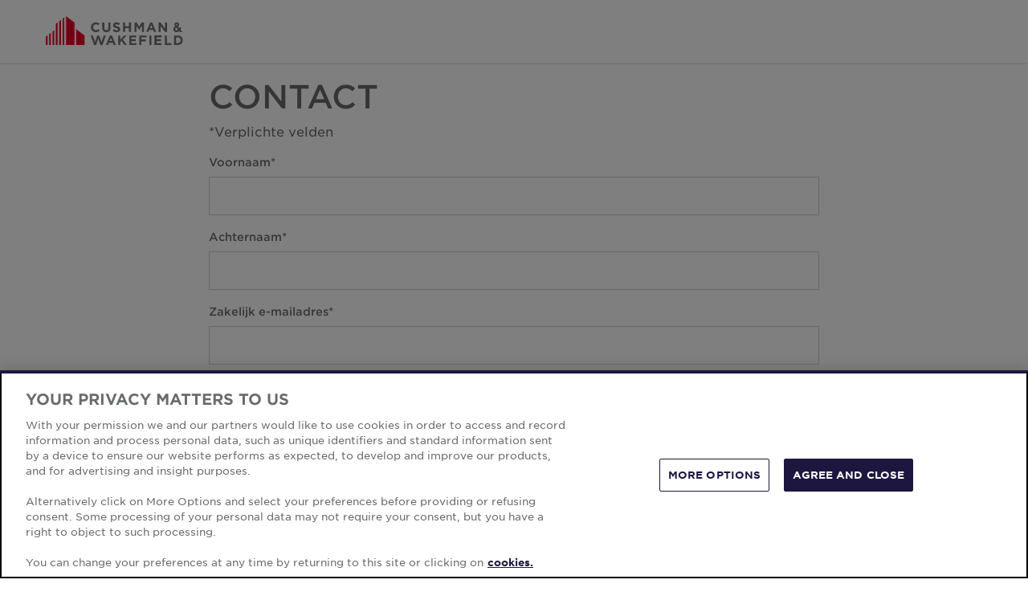

--- FILE ---
content_type: text/html; charset=utf-8
request_url: https://www.cushmanwakefield.com/nl-nl/~/link.aspx?_id=D08DB3CFC9554A62B9905823D6EB1DFC&_z=z
body_size: 13159
content:


<!doctype html>
<html lang="nl-NL">
<head>
    <meta charset="utf-8" />
    <meta name="viewport" content="width=device-width, initial-scale=1" />
    
            <meta http-equiv="Content-Security-Policy" content="default-src 'self'; style-src 'self' 'unsafe-inline' https://* http://fonts.googleapis.com https://*.cookielaw.org https://*.onetrust.com; script-src 'self' 'unsafe-inline' 'unsafe-eval' https://* http://*.sharethis.com http://*.pardot.com http://t1.daumcdn.net/mapjsapi/js/main/4.2.1/kakao.js  http://t1.daumcdn.net/mapjsapi/js/libs/clusterer/1.0.9/clusterer.js  http://t1.daumcdn.net/mapjsapi/js/libs/drawing/1.2.5/drawing.js http://view.ceros.com/scroll-proxy.min.js  http://w.soundcloud.com/player/api.js  http://maps.googleapis.com  http://info.cushmanwakefield.com http://www.youtube.com/iframe_api http://play.vidyard.com/embed/v4.js http://*.ytimg.com https://*.cookielaw.org https://*.onetrust.com; font-src 'self' https://*; img-src * 'self' data: https:; connect-src 'self' https://* http://l.sharethis.com; frame-src 'self' https://* http://t.sharethis.com; object-src 'self' https://*;">
        <meta name="robots" content="noindex, nofollow" />
        <title>Inquire | Cushman &amp; Wakefield</title>
        <meta property="og:title" content="Inquire | Cushman &amp; Wakefield" />
        <meta name="description" content=" Inquire">
        <meta property="og:description" content=" Inquire" />
        <meta property="og:site_name" content="Cushman &amp; Wakefield" />
        <meta property="og:type" content="website" />
        <meta property="og:locale" content="nl_NL" />
        <meta name="twitter:card" content="summary_large_image" />
        <meta property="twitter:site" content="Cushman &amp; Wakefield" />
        <meta property="twitter:title" content="Inquire | Cushman &amp; Wakefield" />
        <meta property="twitter:description" content=" Inquire" />

    

    <!-- App Icons -->
    <link rel="shortcut icon" type="image/x-icon" href="https://www.cushmanwakefield.com/favicon.ico">
    <link rel="icon" type="image/png" sizes="16x16" href="https://www.cushmanwakefield.com/favicon-16x16.png">
    <link rel="icon" type="image/png" sizes="32x32" href="https://www.cushmanwakefield.com/favicon-32x32.png">
    <link rel="icon" type="image/png" sizes="48x48" href="https://www.cushmanwakefield.com/favicon-48x48.png">

    <!-- Pre-Connect Third Party Libraries-->
    <link rel="preconnect" href="https://play.vidyard.com/" />
    <link rel="dns-prefetch" href="https://play.vidyard.com/" />
    <link rel="preconnect" href="https://pi.pardot.com/" />
    <link rel="dns-prefetch" href="https://pi.pardot.com/" />
    <link rel="preconnect" href="https://twitter.com/" />
    <link rel="dns-prefetch" href="https://twitter.com/" />
    <link rel="preconnect" href="https://px.ads.linkedin.com/" />
    <link rel="dns-prefetch" href="https://px.ads.linkedin.com/" />
    <link rel="preconnect" href="https://view.ceros.com/" />
    <link rel="dns-prefetch" href="https://view.ceros.com/" />
    <link rel="preconnect" href="https://script.crazyegg.com/" />
    <link rel="dns-prefetch" href="https://script.crazyegg.com/" />
    <link rel="preconnect" href="https://static.cloud.coveo.com/" />
    <link rel="dns-prefetch" href="https://static.cloud.coveo.com/" />

    <!-- Global CSS -->
    <link rel="stylesheet" href="https://assets.cushmanwakefield.com/Coveo-Assets/CoveoFullSearch.min.css" />
    <link rel="stylesheet" href="https://assets.cushmanwakefield.com/Coveo/Hive/css/CoveoForSitecore.css" />
    <link rel="stylesheet" href="https://assets.cushmanwakefield.com/Assets/stylesheets/main.css?c=639005923406518837" />
    <link rel="preload" href="https://assets.cushmanwakefield.com/Assets/stylesheets/font.css?c=639005923406518837" as="style" />
    <link rel="stylesheet" href="https://assets.cushmanwakefield.com/Assets/stylesheets/font.css?c=639005923406518837" />

    <!-- Global JavaScript (Header Start) -->
    
    



        <script src="https://cdnjs.cloudflare.com/ajax/libs/jquery/3.6.0/jquery.min.js" integrity="sha512-894YE6QWD5I59HgZOGReFYm4dnWc1Qt5NtvYSaNcOP+u1T9qYdvdihz0PPSiiqn/+/3e7Jo4EaG7TubfWGUrMQ==" crossorigin="anonymous" referrerpolicy="no-referrer"></script>
    <script type="text/javascript">window.dataLayer = [] || window.dataLayer;</script>
    <script type="text/javascript">function initMap() { console.log("empty initMap function"); }</script>
    <script>
    dataLayer = [
        {
            'language':'nl-NL',
            'region': 'GLOBAL',
            'countryCode': 'GLOBAL',
            'statusCode': '200'
                    }
    ];
</script>
            <!-- Google Tag Manager -->
        <script>
    (function (w, d, s, l, i) {
        w[l] = w[l] || []; w[l].push({
            'gtm.start':
                new Date().getTime(), event: 'gtm.js'
        }); var f = d.getElementsByTagName(s)[0],
            j = d.createElement(s), dl = l != 'dataLayer' ? '&l=' + l : ''; j.async = true; j.src =
            'https://www.googletagmanager.com/gtm.js?id=' + i + dl; f.parentNode.insertBefore(j, f);
    })(window, document, 'script', 'dataLayer', 'GTM-TL2XZW');</script>
        <!-- End Google Tag Manager -->

    
    <script>
	var CushWake = {
		Global: {
			Locale: "en",
            PropertyMediaDirectAccessEnabled: true,
            MediaLinkServerUrl: "https://assets.cushmanwakefield.com"
		}
	};
</script>


        
    
    <!-- Global JavaScript (Header End) -->
    
</head>
<body class=" ">
    <!-- Global JavaScript (Body Start) -->
    
    <!-- BEGIN NOINDEX -->
            <!-- Google Tag Manager (noscript) -->
        <noscript>
            <iframe src="https://www.googletagmanager.com/ns.html?id=GTM-TL2XZW"
                    height="0" width="0" style="display:none;visibility:hidden" loading="lazy"></iframe>
        </noscript>
        <!-- End Google Tag Manager (noscript) -->

    <header>
        	<div class="container clearfix">
		    <a href="/nl-nl" class="header-logo">
            <img src="https://assets.cushmanwakefield.com/-/media/cw/global/about-us/logo.svg?rev=d52513d3e0584ffea7b4077ca0c8611c&amp;extension=webp" class="header-logo-img" title="" alt="Cushman &amp; Wakefield Logo" />
    </a>

		
	</div>
	<div class="header-hr"></div>
	<div class="header-mask js-header-mask"></div>

    </header>
    <!-- END NOINDEX -->
    
<main style="">
    
    
    
<section class="container " style="" >
    <div class="indented">
	<form action="/formbuilder?_id=D08DB3CFC9554A62B9905823D6EB1DFC&amp;_z=z&amp;sc_site=CushmanWakefield&amp;fxb.FormItemId=a4205eb5-1784-4f67-92c0-05cc2e09f809&amp;fxb.HtmlPrefix=fxb.2e8bb749-8561-48a5-a0e8-83658bac66c0" data-ajax="true" data-ajax-method="Post" data-ajax-mode="replace-with" data-ajax-success="document.dispatchEvent(new CustomEvent(&#39;sc-forms-submit-success&#39;, {&#39;detail&#39;: &#39;fxb_2e8bb749-8561-48a5-a0e8-83658bac66c0_a4205eb5-1784-4f67-92c0-05cc2e09f809&#39;}));$.validator.unobtrusive.parse(&#39;#fxb_2e8bb749-8561-48a5-a0e8-83658bac66c0_a4205eb5-1784-4f67-92c0-05cc2e09f809&#39;);$.fxbFormTracker.texts=$.fxbFormTracker.texts||{};$.fxbFormTracker.texts.expiredWebSession=&#39;Your session has expired. Please refresh this page.&#39;;$.fxbFormTracker.parse(&#39;#fxb_2e8bb749-8561-48a5-a0e8-83658bac66c0_a4205eb5-1784-4f67-92c0-05cc2e09f809&#39;);$.fxbConditions.parse(&#39;#fxb_2e8bb749-8561-48a5-a0e8-83658bac66c0_a4205eb5-1784-4f67-92c0-05cc2e09f809&#39;)" data-ajax-update="#fxb_2e8bb749-8561-48a5-a0e8-83658bac66c0_a4205eb5-1784-4f67-92c0-05cc2e09f809" data-sc-fxb="a4205eb5-1784-4f67-92c0-05cc2e09f809" enctype="multipart/form-data" id="fxb_2e8bb749-8561-48a5-a0e8-83658bac66c0_a4205eb5-1784-4f67-92c0-05cc2e09f809" method="post"><input id="fxb_2e8bb749-8561-48a5-a0e8-83658bac66c0_FormSessionId" name="fxb.2e8bb749-8561-48a5-a0e8-83658bac66c0.FormSessionId" type="hidden" value="123c582e-f5d1-45dd-a341-d95554338c2c" /><input id="fxb_2e8bb749-8561-48a5-a0e8-83658bac66c0_IsSessionExpired" name="fxb.2e8bb749-8561-48a5-a0e8-83658bac66c0.IsSessionExpired" type="hidden" value="0" /><input name="__RequestVerificationToken" type="hidden" value="II0lDyX6IyvOWA4xszPwekdf_3YoIoDPRpCy4YAtC9xz4BYcJGlQ7EWSTLvku3sd3iL5N47WooqYN3v2O1kpFcZ_f5v_AyE0VCTAIt7eees1" /><input id="fxb_2e8bb749-8561-48a5-a0e8-83658bac66c0_FormItemId" name="fxb.2e8bb749-8561-48a5-a0e8-83658bac66c0.FormItemId" type="hidden" value="a4205eb5-1784-4f67-92c0-05cc2e09f809" /><input id="fxb_2e8bb749-8561-48a5-a0e8-83658bac66c0_PageItemId" name="fxb.2e8bb749-8561-48a5-a0e8-83658bac66c0.PageItemId" type="hidden" value="6bad862e-fbd2-41bb-a668-0bd9f1dbe429" />
<h1 class="">Contact</h1><input id="fxb_2e8bb749-8561-48a5-a0e8-83658bac66c0_Fields_Index_8e530fe2-7859-449d-924d-517c33446ec1" name="fxb.2e8bb749-8561-48a5-a0e8-83658bac66c0.Fields.Index" type="hidden" value="8e530fe2-7859-449d-924d-517c33446ec1" /><input id="fxb_2e8bb749-8561-48a5-a0e8-83658bac66c0_Fields_8e530fe2-7859-449d-924d-517c33446ec1__ItemId" name="fxb.2e8bb749-8561-48a5-a0e8-83658bac66c0.Fields[8e530fe2-7859-449d-924d-517c33446ec1].ItemId" type="hidden" value="8e530fe2-7859-449d-924d-517c33446ec1" />    <input id="fxb_2e8bb749-8561-48a5-a0e8-83658bac66c0_Fields_8e530fe2-7859-449d-924d-517c33446ec1__Value" name="fxb.2e8bb749-8561-48a5-a0e8-83658bac66c0.Fields[8e530fe2-7859-449d-924d-517c33446ec1].Value" type="hidden" value="" data-sc-tracking="False" data-sc-field-name="CLIENTID" 
           data-sc-field-key="C2941EFD4B174B42A87B7368CC226F49"/>  
<p class="">*Verplichte velden</p><input id="fxb_2e8bb749-8561-48a5-a0e8-83658bac66c0_Fields_Index_35047246-5fd8-4508-aaa7-07186a4330e1" name="fxb.2e8bb749-8561-48a5-a0e8-83658bac66c0.Fields.Index" type="hidden" value="35047246-5fd8-4508-aaa7-07186a4330e1" /><input id="fxb_2e8bb749-8561-48a5-a0e8-83658bac66c0_Fields_35047246-5fd8-4508-aaa7-07186a4330e1__ItemId" name="fxb.2e8bb749-8561-48a5-a0e8-83658bac66c0.Fields[35047246-5fd8-4508-aaa7-07186a4330e1].ItemId" type="hidden" value="35047246-5fd8-4508-aaa7-07186a4330e1" />    <input id="fxb_2e8bb749-8561-48a5-a0e8-83658bac66c0_Fields_35047246-5fd8-4508-aaa7-07186a4330e1__Value" name="fxb.2e8bb749-8561-48a5-a0e8-83658bac66c0.Fields[35047246-5fd8-4508-aaa7-07186a4330e1].Value" type="hidden" value="Global Enquiry Form" data-sc-tracking="True" data-sc-field-name="FormName" 
           data-sc-field-key="C333804445F1423193A80C68EA16B152"/>  
<div class="form-group">
    <input id="fxb_2e8bb749-8561-48a5-a0e8-83658bac66c0_Fields_Index_290cfd64-f4ac-4cf7-8c92-f4c920be1a06" name="fxb.2e8bb749-8561-48a5-a0e8-83658bac66c0.Fields.Index" type="hidden" value="290cfd64-f4ac-4cf7-8c92-f4c920be1a06" /><input id="fxb_2e8bb749-8561-48a5-a0e8-83658bac66c0_Fields_290cfd64-f4ac-4cf7-8c92-f4c920be1a06__ItemId" name="fxb.2e8bb749-8561-48a5-a0e8-83658bac66c0.Fields[290cfd64-f4ac-4cf7-8c92-f4c920be1a06].ItemId" type="hidden" value="290cfd64-f4ac-4cf7-8c92-f4c920be1a06" /><label for="fxb_2e8bb749-8561-48a5-a0e8-83658bac66c0_Fields_290cfd64-f4ac-4cf7-8c92-f4c920be1a06__Value" class="field-label-required">Voornaam</label>
<input id="fxb_2e8bb749-8561-48a5-a0e8-83658bac66c0_Fields_290cfd64-f4ac-4cf7-8c92-f4c920be1a06__Value" name="fxb.2e8bb749-8561-48a5-a0e8-83658bac66c0.Fields[290cfd64-f4ac-4cf7-8c92-f4c920be1a06].Value" class="form-control form-control-sm" type="text" value="" maxlength="255" placeholder="" data-sc-tracking="True" data-sc-field-name="First Name" data-val-required="Voornaam Is verplicht." data-val="true"/>
<span class="field-validation-valid" data-valmsg-for="fxb.2e8bb749-8561-48a5-a0e8-83658bac66c0.Fields[290cfd64-f4ac-4cf7-8c92-f4c920be1a06].Value" data-valmsg-replace="true"></span>
</div>
<div class="form-group">
    <input id="fxb_2e8bb749-8561-48a5-a0e8-83658bac66c0_Fields_Index_9f1280cf-7488-41c7-93d1-5a6fa80032b6" name="fxb.2e8bb749-8561-48a5-a0e8-83658bac66c0.Fields.Index" type="hidden" value="9f1280cf-7488-41c7-93d1-5a6fa80032b6" /><input id="fxb_2e8bb749-8561-48a5-a0e8-83658bac66c0_Fields_9f1280cf-7488-41c7-93d1-5a6fa80032b6__ItemId" name="fxb.2e8bb749-8561-48a5-a0e8-83658bac66c0.Fields[9f1280cf-7488-41c7-93d1-5a6fa80032b6].ItemId" type="hidden" value="9f1280cf-7488-41c7-93d1-5a6fa80032b6" /><label for="fxb_2e8bb749-8561-48a5-a0e8-83658bac66c0_Fields_9f1280cf-7488-41c7-93d1-5a6fa80032b6__Value" class="field-label-required">Achternaam</label>
<input id="fxb_2e8bb749-8561-48a5-a0e8-83658bac66c0_Fields_9f1280cf-7488-41c7-93d1-5a6fa80032b6__Value" name="fxb.2e8bb749-8561-48a5-a0e8-83658bac66c0.Fields[9f1280cf-7488-41c7-93d1-5a6fa80032b6].Value" class="form-control form-control-sm" type="text" value="" maxlength="255" placeholder="" data-sc-tracking="True" data-sc-field-name="Last Name" data-val-required="Achternaam Is verplicht." data-val="true"/>
<span class="field-validation-valid" data-valmsg-for="fxb.2e8bb749-8561-48a5-a0e8-83658bac66c0.Fields[9f1280cf-7488-41c7-93d1-5a6fa80032b6].Value" data-valmsg-replace="true"></span>
</div>
<div class="form-group">
    <input id="fxb_2e8bb749-8561-48a5-a0e8-83658bac66c0_Fields_Index_83c59747-fef0-43f0-9f18-1193132311fa" name="fxb.2e8bb749-8561-48a5-a0e8-83658bac66c0.Fields.Index" type="hidden" value="83c59747-fef0-43f0-9f18-1193132311fa" /><input id="fxb_2e8bb749-8561-48a5-a0e8-83658bac66c0_Fields_83c59747-fef0-43f0-9f18-1193132311fa__ItemId" name="fxb.2e8bb749-8561-48a5-a0e8-83658bac66c0.Fields[83c59747-fef0-43f0-9f18-1193132311fa].ItemId" type="hidden" value="83c59747-fef0-43f0-9f18-1193132311fa" /><label for="fxb_2e8bb749-8561-48a5-a0e8-83658bac66c0_Fields_83c59747-fef0-43f0-9f18-1193132311fa__Value" class="field-label-required">Zakelijk e-mailadres</label>
<input id="fxb_2e8bb749-8561-48a5-a0e8-83658bac66c0_Fields_83c59747-fef0-43f0-9f18-1193132311fa__Value" name="fxb.2e8bb749-8561-48a5-a0e8-83658bac66c0.Fields[83c59747-fef0-43f0-9f18-1193132311fa].Value" class="form-control form-control-sm" type="text" value="" maxlength="255" placeholder="" data-sc-tracking="True" data-sc-field-name="Email" data-val-required="Zakelijk e-mailadres Is verplicht." data-val-regex="Gelieve een geldig e-mailadres in te geven." data-val-regex-pattern="^[A-Za-z0-9._%+-]+@[A-Za-z0-9.-]+\.[A-Za-z]{2,17}$" data-val="true"/>
<span class="field-validation-valid" data-valmsg-for="fxb.2e8bb749-8561-48a5-a0e8-83658bac66c0.Fields[83c59747-fef0-43f0-9f18-1193132311fa].Value" data-valmsg-replace="true"></span>
</div>
<div class="form-group">
    <input id="fxb_2e8bb749-8561-48a5-a0e8-83658bac66c0_Fields_Index_22603b5f-551e-4eef-8b5f-be3b690aa6d0" name="fxb.2e8bb749-8561-48a5-a0e8-83658bac66c0.Fields.Index" type="hidden" value="22603b5f-551e-4eef-8b5f-be3b690aa6d0" /><input id="fxb_2e8bb749-8561-48a5-a0e8-83658bac66c0_Fields_22603b5f-551e-4eef-8b5f-be3b690aa6d0__ItemId" name="fxb.2e8bb749-8561-48a5-a0e8-83658bac66c0.Fields[22603b5f-551e-4eef-8b5f-be3b690aa6d0].ItemId" type="hidden" value="22603b5f-551e-4eef-8b5f-be3b690aa6d0" /><label for="fxb_2e8bb749-8561-48a5-a0e8-83658bac66c0_Fields_22603b5f-551e-4eef-8b5f-be3b690aa6d0__Value" class="">Telefoon</label>
<input id="fxb_2e8bb749-8561-48a5-a0e8-83658bac66c0_Fields_22603b5f-551e-4eef-8b5f-be3b690aa6d0__Value" name="fxb.2e8bb749-8561-48a5-a0e8-83658bac66c0.Fields[22603b5f-551e-4eef-8b5f-be3b690aa6d0].Value" class="form-control form-control-sm" type="text" value="" maxlength="255" placeholder="" data-sc-tracking="True" data-sc-field-name="Phone" data-val-regex="Telefoon contains an invalid telephone number." data-val-regex-pattern="^\+?\d{3,}" data-val="true"/>
<span class="field-validation-valid" data-valmsg-for="fxb.2e8bb749-8561-48a5-a0e8-83658bac66c0.Fields[22603b5f-551e-4eef-8b5f-be3b690aa6d0].Value" data-valmsg-replace="true"></span>
</div>
<div class="form-group">
    <input id="fxb_2e8bb749-8561-48a5-a0e8-83658bac66c0_Fields_Index_acf5c7e5-1b7a-4e36-b044-72ad667f68ef" name="fxb.2e8bb749-8561-48a5-a0e8-83658bac66c0.Fields.Index" type="hidden" value="acf5c7e5-1b7a-4e36-b044-72ad667f68ef" /><input id="fxb_2e8bb749-8561-48a5-a0e8-83658bac66c0_Fields_acf5c7e5-1b7a-4e36-b044-72ad667f68ef__ItemId" name="fxb.2e8bb749-8561-48a5-a0e8-83658bac66c0.Fields[acf5c7e5-1b7a-4e36-b044-72ad667f68ef].ItemId" type="hidden" value="acf5c7e5-1b7a-4e36-b044-72ad667f68ef" /><label for="fxb_2e8bb749-8561-48a5-a0e8-83658bac66c0_Fields_acf5c7e5-1b7a-4e36-b044-72ad667f68ef__Value" class="field-label-required">Bedrijf of organisatie</label>
<input id="fxb_2e8bb749-8561-48a5-a0e8-83658bac66c0_Fields_acf5c7e5-1b7a-4e36-b044-72ad667f68ef__Value" name="fxb.2e8bb749-8561-48a5-a0e8-83658bac66c0.Fields[acf5c7e5-1b7a-4e36-b044-72ad667f68ef].Value" class="form-control form-control-sm" type="text" value="" maxlength="255" placeholder="" data-sc-tracking="True" data-sc-field-name="Company" data-val-required="Bedrijf of organisatie Is verplicht." data-val="true"/>
<span class="field-validation-valid" data-valmsg-for="fxb.2e8bb749-8561-48a5-a0e8-83658bac66c0.Fields[acf5c7e5-1b7a-4e36-b044-72ad667f68ef].Value" data-valmsg-replace="true"></span>
</div>
<div class="form-group">
    <input id="fxb_2e8bb749-8561-48a5-a0e8-83658bac66c0_Fields_Index_2915c1f0-72e0-4269-8580-c6d82edfb886" name="fxb.2e8bb749-8561-48a5-a0e8-83658bac66c0.Fields.Index" type="hidden" value="2915c1f0-72e0-4269-8580-c6d82edfb886" /><input id="fxb_2e8bb749-8561-48a5-a0e8-83658bac66c0_Fields_2915c1f0-72e0-4269-8580-c6d82edfb886__ItemId" name="fxb.2e8bb749-8561-48a5-a0e8-83658bac66c0.Fields[2915c1f0-72e0-4269-8580-c6d82edfb886].ItemId" type="hidden" value="2915c1f0-72e0-4269-8580-c6d82edfb886" /><label class="field-label-required">Functieniveau</label>
    <label>
        <input type="radio" name="fxb.2e8bb749-8561-48a5-a0e8-83658bac66c0.Fields[2915c1f0-72e0-4269-8580-c6d82edfb886].Value" value="C-Level" data-sc-tracking="True" data-sc-field-name="Job Level" />C-Level
    </label>
    <label>
        <input type="radio" name="fxb.2e8bb749-8561-48a5-a0e8-83658bac66c0.Fields[2915c1f0-72e0-4269-8580-c6d82edfb886].Value" value="Executive" data-sc-tracking="True" data-sc-field-name="Job Level" />Directeur
    </label>
    <label>
        <input type="radio" name="fxb.2e8bb749-8561-48a5-a0e8-83658bac66c0.Fields[2915c1f0-72e0-4269-8580-c6d82edfb886].Value" value="Director" data-sc-tracking="True" data-sc-field-name="Job Level" />Manager
    </label>
    <label>
        <input type="radio" name="fxb.2e8bb749-8561-48a5-a0e8-83658bac66c0.Fields[2915c1f0-72e0-4269-8580-c6d82edfb886].Value" value="Manager" data-sc-tracking="True" data-sc-field-name="Job Level" />Co&#246;rdinator
    </label>
    <label>
        <input type="radio" name="fxb.2e8bb749-8561-48a5-a0e8-83658bac66c0.Fields[2915c1f0-72e0-4269-8580-c6d82edfb886].Value" value="Associate" data-sc-tracking="True" data-sc-field-name="Job Level" />Overig
    </label>
<span class="field-validation-valid" data-valmsg-for="fxb.2e8bb749-8561-48a5-a0e8-83658bac66c0.Fields[2915c1f0-72e0-4269-8580-c6d82edfb886].Value" data-valmsg-replace="true"></span>
</div>
<div class="form-group">
    <input id="fxb_2e8bb749-8561-48a5-a0e8-83658bac66c0_Fields_Index_6a369bb9-f432-4a67-b093-7ffb2de8f836" name="fxb.2e8bb749-8561-48a5-a0e8-83658bac66c0.Fields.Index" type="hidden" value="6a369bb9-f432-4a67-b093-7ffb2de8f836" /><input id="fxb_2e8bb749-8561-48a5-a0e8-83658bac66c0_Fields_6a369bb9-f432-4a67-b093-7ffb2de8f836__ItemId" name="fxb.2e8bb749-8561-48a5-a0e8-83658bac66c0.Fields[6a369bb9-f432-4a67-b093-7ffb2de8f836].ItemId" type="hidden" value="6a369bb9-f432-4a67-b093-7ffb2de8f836" /><label for="fxb_2e8bb749-8561-48a5-a0e8-83658bac66c0_Fields_6a369bb9-f432-4a67-b093-7ffb2de8f836__Value" class="field-label-required">Land</label>
<select id="fxb_2e8bb749-8561-48a5-a0e8-83658bac66c0_Fields_6a369bb9-f432-4a67-b093-7ffb2de8f836__Value" name="fxb.2e8bb749-8561-48a5-a0e8-83658bac66c0.Fields[6a369bb9-f432-4a67-b093-7ffb2de8f836].Value" class="form-control form-control-sm" data-sc-tracking="True" data-sc-field-name="Country" data-val-required="Land Is verplicht." data-val="true">
        <option label=" "></option>
        <option value="United States">United States</option>
        <option value="Afghanistan">Afghanistan</option>
        <option value="Albania">Albania</option>
        <option value="Algeria">Algeria</option>
        <option value="American Samoa">American Samoa</option>
        <option value="Andorra">Andorra</option>
        <option value="Angola">Angola</option>
        <option value="Anguilla">Anguilla</option>
        <option value="Antarctica">Antarctica</option>
        <option value="Antigua and Barbuda">Antigua and Barbuda</option>
        <option value="Argentina">Argentina</option>
        <option value="Armenia">Armenia</option>
        <option value="Aruba">Aruba</option>
        <option value="Australia">Australia</option>
        <option value="Austria">Austria</option>
        <option value="Azerbaijan">Azerbaijan</option>
        <option value="Bahamas">Bahamas</option>
        <option value="Bahrain">Bahrain</option>
        <option value="Bangladesh">Bangladesh</option>
        <option value="Barbados">Barbados</option>
        <option value="Belarus">Belarus</option>
        <option value="Belgium">Belgium</option>
        <option value="Belize">Belize</option>
        <option value="Benin">Benin</option>
        <option value="Bermuda">Bermuda</option>
        <option value="Bhutan">Bhutan</option>
        <option value="Bolivia">Bolivia</option>
        <option value="Bosnia and Herzegovina">Bosnia and Herzegovina</option>
        <option value="Botswana">Botswana</option>
        <option value="Brazil">Brazil</option>
        <option value="British Indian Ocean Territory">British Indian Ocean Territory</option>
        <option value="British Virgin Islands">British Virgin Islands</option>
        <option value="Brunei">Brunei</option>
        <option value="Bulgaria">Bulgaria</option>
        <option value="Burkina Faso">Burkina Faso</option>
        <option value="Burundi">Burundi</option>
        <option value="Cambodia">Cambodia</option>
        <option value="Cameroon">Cameroon</option>
        <option value="Canada">Canada</option>
        <option value="Cape Verde">Cape Verde</option>
        <option value="Cayman Islands">Cayman Islands</option>
        <option value="Central African Republic">Central African Republic</option>
        <option value="Chad">Chad</option>
        <option value="Chile">Chile</option>
        <option value="China">Vasteland China, Groot-China</option>
        <option value="Christmas Island">Christmas Island</option>
        <option value="Cocos Keeling Islands">Cocos (Keeling) Islands</option>
        <option value="Colombia">Colombia</option>
        <option value="Comoros">Comoros</option>
        <option value="Congo">Congo</option>
        <option value="Cook Islands">Cook Islands</option>
        <option value="Costa Rica">Costa Rica</option>
        <option value="Cte dIvoire">C&#244;te d’Ivoire</option>
        <option value="Croatia">Croatia</option>
        <option value="Cuba">Cuba</option>
        <option value="Curaao">Cura&#231;ao</option>
        <option value="Cyprus">Cyprus</option>
        <option value="Czech Republic">Czech Republic</option>
        <option value="Democratic Republic of the Congo">Democratic Republic of the Congo</option>
        <option value="Denmark">Denmark</option>
        <option value="Djibouti">Djibouti</option>
        <option value="Dominica">Dominica</option>
        <option value="Dominican Republic">Dominican Republic</option>
        <option value="Ecuador">Ecuador</option>
        <option value="Egypt">Egypt</option>
        <option value="El Salvador">El Salvador</option>
        <option value="Equatorial Guinea">Equatorial Guinea</option>
        <option value="Eritrea">Eritrea</option>
        <option value="Estonia">Estonia</option>
        <option value="Ethiopia">Ethiopia</option>
        <option value="Falkland Islands">Falkland Islands</option>
        <option value="Faroe Islands">Faroe Islands</option>
        <option value="Fiji">Fiji</option>
        <option value="Finland">Finland</option>
        <option value="France">France</option>
        <option value="French Guiana">French Guiana</option>
        <option value="French Polynesia">French Polynesia</option>
        <option value="French Southern Territories">French Southern Territories</option>
        <option value="Gabon">Gabon</option>
        <option value="Gambia">Gambia</option>
        <option value="Georgia">Georgia</option>
        <option value="Germany">Germany</option>
        <option value="Ghana">Ghana</option>
        <option value="Gibraltar">Gibraltar</option>
        <option value="Greece">Greece</option>
        <option value="Greenland">Greenland</option>
        <option value="Grenada">Grenada</option>
        <option value="Guadeloupe">Guadeloupe</option>
        <option value="Guam">Guam</option>
        <option value="Guatemala">Guatemala</option>
        <option value="Guernsey">Guernsey</option>
        <option value="Guinea">Guinea</option>
        <option value="Guinea-Bissau">Guinea-Bissau</option>
        <option value="Guyana">Guyana</option>
        <option value="Haiti">Haiti</option>
        <option value="Honduras">Honduras</option>
        <option value="Hong Kong SAR">Hongkong, Groot-China</option>
        <option value="Hungary">Hungary</option>
        <option value="Iceland">Iceland</option>
        <option value="India">India</option>
        <option value="Indonesia">Indonesia</option>
        <option value="Iran">Iran</option>
        <option value="Iraq">Iraq</option>
        <option value="Ireland">Ireland</option>
        <option value="Isle of Man">Isle of Man</option>
        <option value="Israel">Israel</option>
        <option value="Italy">Italy</option>
        <option value="Jamaica">Jamaica</option>
        <option value="Japan">Japan</option>
        <option value="Jersey">Jersey</option>
        <option value="Jordan">Jordan</option>
        <option value="Kazakhstan">Kazakhstan</option>
        <option value="Kenya">Kenya</option>
        <option value="Kiribati">Kiribati</option>
        <option value="Kosovo">Kosovo</option>
        <option value="Kuwait">Kuwait</option>
        <option value="Kyrgyzstan">Kyrgyzstan</option>
        <option value="Laos">Laos</option>
        <option value="Latvia">Latvia</option>
        <option value="Lebanon">Lebanon</option>
        <option value="Lesotho">Lesotho</option>
        <option value="Liberia">Liberia</option>
        <option value="Libya">Libya</option>
        <option value="Liechtenstein">Liechtenstein</option>
        <option value="Lithuania">Lithuania</option>
        <option value="Luxembourg">Luxembourg</option>
        <option value="Macao SAR China">Macao S.A.R., China</option>
        <option value="Macedonia">Macedonia</option>
        <option value="Madagascar">Madagascar</option>
        <option value="Malawi">Malawi</option>
        <option value="Malaysia">Malaysia</option>
        <option value="Maldives">Maldives</option>
        <option value="Mali">Mali</option>
        <option value="Malta">Malta</option>
        <option value="Marshall Islands">Marshall Islands</option>
        <option value="Martinique">Martinique</option>
        <option value="Mauritania">Mauritania</option>
        <option value="Mauritius">Mauritius</option>
        <option value="Mayotte">Mayotte</option>
        <option value="Mexico">Mexico</option>
        <option value="Micronesia">Micronesia</option>
        <option value="Moldova">Moldova</option>
        <option value="Monaco">Monaco</option>
        <option value="Mongolia">Mongolia</option>
        <option value="Montenegro">Montenegro</option>
        <option value="Montserrat">Montserrat</option>
        <option value="Morocco">Morocco</option>
        <option value="Mozambique">Mozambique</option>
        <option value="Myanmar">Myanmar</option>
        <option value="Namibia">Namibia</option>
        <option value="Nauru">Nauru</option>
        <option value="Nepal">Nepal</option>
        <option value="Netherlands">Netherlands</option>
        <option value="New Caledonia">New Caledonia</option>
        <option value="New Zealand">New Zealand</option>
        <option value="Nicaragua">Nicaragua</option>
        <option value="Niger">Niger</option>
        <option value="Nigeria">Nigeria</option>
        <option value="Niue">Niue</option>
        <option value="Norfolk Island">Norfolk Island</option>
        <option value="North Korea">North Korea</option>
        <option value="Northern Mariana Islands">Northern Mariana Islands</option>
        <option value="Norway">Norway</option>
        <option value="Oman">Oman</option>
        <option value="Pakistan">Pakistan</option>
        <option value="Palau">Palau</option>
        <option value="Palestinian Territory">Palestinian Territory</option>
        <option value="Panama">Panama</option>
        <option value="Papua New Guinea">Papua New Guinea</option>
        <option value="Paraguay">Paraguay</option>
        <option value="Peru">Peru</option>
        <option value="Philippines">Philippines</option>
        <option value="Pitcairn">Pitcairn</option>
        <option value="Poland">Poland</option>
        <option value="Portugal">Portugal</option>
        <option value="Puerto Rico">Puerto Rico</option>
        <option value="Qatar">Qatar</option>
        <option value="Runion">R&#233;union</option>
        <option value="Romania">Romania</option>
        <option value="Russia">Russia</option>
        <option value="Rwanda">Rwanda</option>
        <option value="Saint Barthlemy">Saint Barth&#233;lemy</option>
        <option value="Saint Helena">Saint Helena</option>
        <option value="Saint Kitts and Nevis">Saint Kitts and Nevis</option>
        <option value="Saint Lucia">Saint Lucia</option>
        <option value="Saint Pierre and Miquelon">Saint Pierre and Miquelon</option>
        <option value="Saint Vincent and the Grenadines">Saint Vincent and the Grenadines</option>
        <option value="Samoa">Samoa</option>
        <option value="San Marino">San Marino</option>
        <option value="Sao Tome and Principe">Sao Tome and Principe</option>
        <option value="Saudi Arabia">Saudi Arabia</option>
        <option value="Senegal">Senegal</option>
        <option value="Serbia">Serbia</option>
        <option value="Seychelles">Seychelles</option>
        <option value="Sierra Leone">Sierra Leone</option>
        <option value="Singapore">Singapore</option>
        <option value="Slovakia">Slovakia</option>
        <option value="Slovenia">Slovenia</option>
        <option value="Solomon Islands">Solomon Islands</option>
        <option value="Somalia">Somalia</option>
        <option value="South Africa">South Africa</option>
        <option value="South Korea">South Korea</option>
        <option value="South Sudan">South Sudan</option>
        <option value="Spain">Spain</option>
        <option value="Sri Lanka">Sri Lanka</option>
        <option value="Sudan">Sudan</option>
        <option value="Suriname">Suriname</option>
        <option value="Svalbard and Jan Mayen">Svalbard and Jan Mayen</option>
        <option value="Swaziland">Swaziland</option>
        <option value="Sweden">Sweden</option>
        <option value="Switzerland">Switzerland</option>
        <option value="Syria">Syria</option>
        <option value="Tajikistan">Tajikistan</option>
        <option value="Tanzania">Tanzania</option>
        <option value="Thailand">Thailand</option>
        <option value="Timor-Leste">Timor-Leste</option>
        <option value="Togo">Togo</option>
        <option value="Tokelau">Tokelau</option>
        <option value="Tonga">Tonga</option>
        <option value="Trinidad and Tobago">Trinidad and Tobago</option>
        <option value="Tunisia">Tunisia</option>
        <option value="Turkey">Turkey</option>
        <option value="Turkmenistan">Turkmenistan</option>
        <option value="Turks and Caicos Islands">Turks and Caicos Islands</option>
        <option value="Tuvalu">Tuvalu</option>
        <option value="US Virgin Islands">U.S. Virgin Islands</option>
        <option value="Uganda">Uganda</option>
        <option value="Ukraine">Ukraine</option>
        <option value="United Arab Emirates">United Arab Emirates</option>
        <option value="United Kingdom">United Kingdom</option>
        <option value="United States Minor Outlying Islands">United States Minor Outlying Islands</option>
        <option value="Uruguay">Uruguay</option>
        <option value="Uzbekistan">Uzbekistan</option>
        <option value="Vanuatu">Vanuatu</option>
        <option value="Vatican">Vatican</option>
        <option value="Venezuela">Venezuela</option>
        <option value="Viet Nam">Viet Nam</option>
        <option value="Wallis and Futuna">Wallis and Futuna</option>
        <option value="Western Sahara">Western Sahara</option>
        <option value="Yemen">Yemen</option>
        <option value="Zambia">Zambia</option>
        <option value="Zimbabwe">Zimbabwe</option>
</select>
<span class="field-validation-valid" data-valmsg-for="fxb.2e8bb749-8561-48a5-a0e8-83658bac66c0.Fields[6a369bb9-f432-4a67-b093-7ffb2de8f836].Value" data-valmsg-replace="true"></span>
</div>
<div class="form-group">
    <input id="fxb_2e8bb749-8561-48a5-a0e8-83658bac66c0_Fields_Index_456e6c15-06c8-4750-8c9b-2aae5ea4fecd" name="fxb.2e8bb749-8561-48a5-a0e8-83658bac66c0.Fields.Index" type="hidden" value="456e6c15-06c8-4750-8c9b-2aae5ea4fecd" /><input id="fxb_2e8bb749-8561-48a5-a0e8-83658bac66c0_Fields_456e6c15-06c8-4750-8c9b-2aae5ea4fecd__ItemId" name="fxb.2e8bb749-8561-48a5-a0e8-83658bac66c0.Fields[456e6c15-06c8-4750-8c9b-2aae5ea4fecd].ItemId" type="hidden" value="456e6c15-06c8-4750-8c9b-2aae5ea4fecd" /><label class="field-label-required">Wat beschrijft u het beste?</label>
    <label>
        <input type="radio" name="fxb.2e8bb749-8561-48a5-a0e8-83658bac66c0.Fields[456e6c15-06c8-4750-8c9b-2aae5ea4fecd].Value" value="Tenant/Occupier" data-sc-tracking="True" data-sc-field-name="Real Estate Role" data-val-required="Wat beschrijft u het beste? Is verplicht." data-val="true"/>Huurder/gebruiker
    </label>
    <label>
        <input type="radio" name="fxb.2e8bb749-8561-48a5-a0e8-83658bac66c0.Fields[456e6c15-06c8-4750-8c9b-2aae5ea4fecd].Value" value="Real Estate Investor" data-sc-tracking="True" data-sc-field-name="Real Estate Role" />Vastgoedbelegger
    </label>
    <label>
        <input type="radio" name="fxb.2e8bb749-8561-48a5-a0e8-83658bac66c0.Fields[456e6c15-06c8-4750-8c9b-2aae5ea4fecd].Value" value="Industry Consultant" data-sc-tracking="True" data-sc-field-name="Real Estate Role" />Sector deskundige
    </label>
    <label>
        <input type="radio" name="fxb.2e8bb749-8561-48a5-a0e8-83658bac66c0.Fields[456e6c15-06c8-4750-8c9b-2aae5ea4fecd].Value" value="Job Seeker" data-sc-tracking="True" data-sc-field-name="Real Estate Role" />Werkzoekende
    </label>
    <label>
        <input type="radio" name="fxb.2e8bb749-8561-48a5-a0e8-83658bac66c0.Fields[456e6c15-06c8-4750-8c9b-2aae5ea4fecd].Value" value="Vendor" data-sc-tracking="True" data-sc-field-name="Real Estate Role" />Leverancier
    </label>
    <label>
        <input type="radio" name="fxb.2e8bb749-8561-48a5-a0e8-83658bac66c0.Fields[456e6c15-06c8-4750-8c9b-2aae5ea4fecd].Value" value="Other" data-sc-tracking="True" data-sc-field-name="Real Estate Role" />Overig
    </label>
<span class="field-validation-valid" data-valmsg-for="fxb.2e8bb749-8561-48a5-a0e8-83658bac66c0.Fields[456e6c15-06c8-4750-8c9b-2aae5ea4fecd].Value" data-valmsg-replace="true"></span>
</div>
<div class="form-group">
    <input id="fxb_2e8bb749-8561-48a5-a0e8-83658bac66c0_Fields_Index_4758066d-539e-4455-98ec-6175d324b04f" name="fxb.2e8bb749-8561-48a5-a0e8-83658bac66c0.Fields.Index" type="hidden" value="4758066d-539e-4455-98ec-6175d324b04f" /><input id="fxb_2e8bb749-8561-48a5-a0e8-83658bac66c0_Fields_4758066d-539e-4455-98ec-6175d324b04f__ItemId" name="fxb.2e8bb749-8561-48a5-a0e8-83658bac66c0.Fields[4758066d-539e-4455-98ec-6175d324b04f].ItemId" type="hidden" value="4758066d-539e-4455-98ec-6175d324b04f" /><label for="fxb_2e8bb749-8561-48a5-a0e8-83658bac66c0_Fields_4758066d-539e-4455-98ec-6175d324b04f__Value" class="field-label-required">Algemene reden voor aanvraag</label>
<select id="fxb_2e8bb749-8561-48a5-a0e8-83658bac66c0_Fields_4758066d-539e-4455-98ec-6175d324b04f__Value" name="fxb.2e8bb749-8561-48a5-a0e8-83658bac66c0.Fields[4758066d-539e-4455-98ec-6175d324b04f].Value" class="form-control form-control-sm" data-sc-tracking="True" data-sc-field-name="General Reason for Inquiry" data-val-required="Algemene reden voor aanvraag Is verplicht." data-val="true">
        <option label=" "></option>
        <option value="Recovery Readiness/Return to Workplace">Recovery Readiness / Terug-naar-de-werkplek Gids</option>
        <option value="Property Interest">Vastgoedbelang</option>
        <option value="Services Interest">Dienstbelang</option>
        <option value="Research/Thought Leadership">Onderzoekspublicaties</option>
        <option value="Careers">Carri&#232;res</option>
        <option value="Investor Relations">Investeerdersrelaties</option>
        <option value="Media Inquiry">Media aanvraag</option>
        <option value="Person or office">Persoon of kantoor</option>
        <option value="I want to be contacted">Contact met mij opnemen</option>
        <option value="Concern or Issue">Probleem/kwestie</option>
        <option value="Other">Overig</option>
</select>
<span class="field-validation-valid" data-valmsg-for="fxb.2e8bb749-8561-48a5-a0e8-83658bac66c0.Fields[4758066d-539e-4455-98ec-6175d324b04f].Value" data-valmsg-replace="true"></span>
</div>
<div class="form-group">
    <input id="fxb_2e8bb749-8561-48a5-a0e8-83658bac66c0_Fields_Index_37b2f725-efd5-47be-bd1a-8b263c21e6d4" name="fxb.2e8bb749-8561-48a5-a0e8-83658bac66c0.Fields.Index" type="hidden" value="37b2f725-efd5-47be-bd1a-8b263c21e6d4" /><input id="fxb_2e8bb749-8561-48a5-a0e8-83658bac66c0_Fields_37b2f725-efd5-47be-bd1a-8b263c21e6d4__ItemId" name="fxb.2e8bb749-8561-48a5-a0e8-83658bac66c0.Fields[37b2f725-efd5-47be-bd1a-8b263c21e6d4].ItemId" type="hidden" value="37b2f725-efd5-47be-bd1a-8b263c21e6d4" /><label for="fxb_2e8bb749-8561-48a5-a0e8-83658bac66c0_Fields_37b2f725-efd5-47be-bd1a-8b263c21e6d4__Value" class="field-label-required">Opmerkingen</label>
<textarea id="fxb_2e8bb749-8561-48a5-a0e8-83658bac66c0_Fields_37b2f725-efd5-47be-bd1a-8b263c21e6d4__Value" name="fxb.2e8bb749-8561-48a5-a0e8-83658bac66c0.Fields[37b2f725-efd5-47be-bd1a-8b263c21e6d4].Value" class="form-control form-control-sm" rows="3" maxlength="1000" placeholder="Hoe kunnen wij u helpen?" data-sc-tracking="True" data-sc-field-name="Sitecore Form Submission Comments" data-val-required="Opmerkingen Is verplicht." data-val-length="Opmerkingen must have at least 0 and no more than 1000 characters." data-val-length-max="1000" data-val="true"></textarea>
<span class="field-validation-valid" data-valmsg-for="fxb.2e8bb749-8561-48a5-a0e8-83658bac66c0.Fields[37b2f725-efd5-47be-bd1a-8b263c21e6d4].Value" data-valmsg-replace="true"></span>
</div>
<div class="form-group">
    <input id="fxb_2e8bb749-8561-48a5-a0e8-83658bac66c0_Fields_Index_1007decf-f734-480a-a986-574d86a44eeb" name="fxb.2e8bb749-8561-48a5-a0e8-83658bac66c0.Fields.Index" type="hidden" value="1007decf-f734-480a-a986-574d86a44eeb" /><input id="fxb_2e8bb749-8561-48a5-a0e8-83658bac66c0_Fields_1007decf-f734-480a-a986-574d86a44eeb__ItemId" name="fxb.2e8bb749-8561-48a5-a0e8-83658bac66c0.Fields[1007decf-f734-480a-a986-574d86a44eeb].ItemId" type="hidden" value="1007decf-f734-480a-a986-574d86a44eeb" />

<div class="g-recaptcha" id="fxb_2e8bb749-8561-48a5-a0e8-83658bac66c0_Fields_1007decf-f734-480a-a986-574d86a44eeb__CaptchaValue_wrapper"></div>
<input id="fxb_2e8bb749-8561-48a5-a0e8-83658bac66c0_Fields_1007decf-f734-480a-a986-574d86a44eeb__CaptchaValue" name="fxb.2e8bb749-8561-48a5-a0e8-83658bac66c0.Fields[1007decf-f734-480a-a986-574d86a44eeb].CaptchaValue" type="hidden" class="fxt-captcha" data-val-required="Please confirm you are not a robot." data-val="true" />
<span class="field-validation-valid" data-valmsg-for="fxb.2e8bb749-8561-48a5-a0e8-83658bac66c0.Fields[1007decf-f734-480a-a986-574d86a44eeb].CaptchaValue" data-valmsg-replace="true"></span>

    <script type="text/javascript">
  var reCaptchaArray = reCaptchaArray || [];
  reCaptchaArray.push(
    function() {
      var _captchaInput = window.document.getElementById('fxb_2e8bb749-8561-48a5-a0e8-83658bac66c0_Fields_1007decf-f734-480a-a986-574d86a44eeb__CaptchaValue');
      window.grecaptcha.render('fxb_2e8bb749-8561-48a5-a0e8-83658bac66c0_Fields_1007decf-f734-480a-a986-574d86a44eeb__CaptchaValue_wrapper',
        {
          'sitekey': '6LdxUfcUAAAAAFlIADUbqLMxAvehwEltyJW3DFy8',
          'callback': function(token) {
            _captchaInput.value = token;
          },
          'expired-callback': function(args) {
            _captchaInput.value = '';
          }
        });
    }
  );
    </script>
    <script src="https://www.google.com/recaptcha/api.js?onload=loadReCaptchas&render=explicit&hl=nl" async defer></script>

</div>
<div class="form-group">
    

<input value="Versturen" type="submit" class="btn btn-primary" name="fxb.2e8bb749-8561-48a5-a0e8-83658bac66c0.b09d1762-d7ef-49c1-b71f-f71179971797" />
<input id="fxb_2e8bb749-8561-48a5-a0e8-83658bac66c0_NavigationButtons" name="fxb.2e8bb749-8561-48a5-a0e8-83658bac66c0.NavigationButtons" type="hidden" value="b09d1762-d7ef-49c1-b71f-f71179971797" />
<input id="fxb_2e8bb749-8561-48a5-a0e8-83658bac66c0_b09d1762-d7ef-49c1-b71f-f71179971797" name="fxb.2e8bb749-8561-48a5-a0e8-83658bac66c0.b09d1762-d7ef-49c1-b71f-f71179971797" type="hidden" value="0" />
</div>
<div class="form-group mb-5">
    <br />Door dit formulier in te dienen, ga ik ermee akkoord berichten van Cushman &amp; Wakefield te ontvangen. Ik begrijp dat ik mij op elk moment kan afmelden.<br />
Bekijk onze <a href="/privacy-statement">Privacyverklaring</a> voor meer informatie.
</div>
</form>

</div>
<script>
	$('input[data-sc-field-name="CLIENTID"]').attr("value", " ");
</script>

</section>

<section class="container-fluid " style="" >
    
</section>
<div class="cookiecontent">
    <!-- BEGIN NOINDEX -->
    <div id="banner_title" class="desc_text">
        Your privacy matters to us
    </div>
    <div id="description_text" class="desc_text">
        <p>Cushman & Wakefield gebruikt cookies om internetverkeer te analyseren en onze klanten de beste ervaring op deze website te bieden. Sluit het venster om uw toestemming te bevestigen, of ga naar deze pagina voor meer informatie:<br />
<a rel="noopener noreferrer" target="_blank" href="#">Cookie Notice</a></p>
    </div>
    <div id="btn_more" class="desc_text">
        MORE OPTIONS
    </div>
    <div id="btn_agr" class="desc_text">
        Akkoord en sluiten
    </div>
    <div id="Essential" class="desc_text">
        These cookies ensure that our website performs as expected,for example website traffic load is balanced across our servers to prevent our website from crashing during particularly high usage.
    </div>
    <div id="Non_Essential" class="desc_text">
        These cookies allow our website to remember choices you make (such as your user name, language or the region you are in) and provide enhanced features. These cookies do not gather any information about you that could be used for advertising or remember where you have been on the internet.
    </div>
    <div id="Marketing" class="desc_text">
        These cookies allow us to work with our marketing partners to understand which ads or links you have clicked on before arriving on our website or to help us make our advertising more relevant to you.
    </div>
    <div id="modal_tit" class="desc_text">
        Cookie preferences
    </div>
    <div id="btn_Agree" class="desc_text">
        Agree All
    </div>
    <div id="btn_Reject" class="desc_text">
        Reject All
    </div>
    <div id="btn_saveSetting" class="desc_text">
        SAVE SETTINGS
    </div>
    <div id="modal_popup_title_essential" class="desc_text">
        Essential
    </div>
    <div id="modal_popup_title_non_essential" class="desc_text">
        Non Essential
    </div>
    <div id="modal_popup_title_marketing" class="desc_text">
        Marketing
    </div>
</div>
<!-- END NOINDEX -->
    <!-- Cookies JavaScript -->
    <script defer src="https://assets.cushmanwakefield.com/Assets/javascripts/cookieconsent.js"></script>
    <link type="text/css" rel="stylesheet" href="https://assets.cushmanwakefield.com/Assets/stylesheets/cookieconsent.css" />
    <script defer src="https://assets.cushmanwakefield.com/Assets/javascripts/Cookie_Settings.js"></script>
<div id="mobile_logo_1">
    <img id="mobile_logo" />
</div>
</main>
    <!-- BEGIN NOINDEX -->
    <footer>
        <div class="container">
    <div class="row align-items-center">
        <div class="col-12 col-md-8 col-lg-4">
            
        </div>
        <div class="col-12 col-lg-3"></div>
        <div class="col-12 col-lg-5">
            
        </div>
    </div>
</div>
<div class="footerPrivacy">
    <div class="container">
        <p class="footerCopyright">© Copyright Cushman & Wakefield 2026. <br class='d-lg-none' />Alle rechten voorbehouden.</p>
    </div>
</div>

        <div class="totop" tabindex="0"><i class="fa fa-angle-up"></i>Scroll naar boven</div>
    </footer>
    <div class="mask"></div>
    <!-- Global JavaScript (Body) -->
    <!-- <script async src="https://assets.cushmanwakefield.com/sitecore%20modules/Web/ExperienceForms/scripts/bootstrap.min.js"></script>-->
    <script async src="https://assets.cushmanwakefield.com/sitecore%20modules/Web/ExperienceForms/scripts/popper.min.js"></script>
    <script defer src="https://assets.cushmanwakefield.com/Assets/javascripts/vendor.js?c=639005923406518837"></script>
    <script async src="https://assets.cushmanwakefield.com/Assets/javascripts/main.js?c=639005923406518837"></script>
    <script async src="https://assets.cushmanwakefield.com/Assets/javascripts/bootstrap_carousel.js"></script>
    <script defer src="https://assets.cushmanwakefield.com/Assets/javascripts/bed.js?c=639005923406518837"></script>
    

<script class="coveo-script" type="text/javascript" src='https://static.cloud.coveo.com/searchui/v2.10110/js/CoveoJsSearch.Lazy.min.js'></script>
<script class="coveo-for-sitecore-script" type="text/javascript" src='https://static.cloud.coveo.com/coveoforsitecore/ui/v0.61.2/js/CoveoForSitecore.Lazy.min.js'></script>
<script type="text/javascript" src="https://static.cloud.coveo.com/searchui/v2.10110/js/cultures/nl.js"></script>

<div>


    
    
        <!-- Resources -->
        <div id="coveo3a949f41"
             class="CoveoForSitecoreContext"
               data-sc-should-have-analytics-component='true'
  data-sc-analytics-enabled='true'
  data-sc-current-language='nl-NL'
  data-prebind-sc-language-field-name='fieldTranslator'
  data-sc-language-field-name='_language'
  data-sc-labels='{&quot;Ascending&quot; : &quot;Ascending&quot; , &quot;Descending&quot; : &quot;Descending&quot; , &quot;Search is currently unavailable&quot; : &quot;Oops! Something went wrong on the server.&quot; , &quot;If the problem persists contact the administrator.&quot; : &quot;If the problem persists contact the administrator.&quot; , &quot;Template&quot; : &quot;Template&quot; , &quot;Created&quot; : &quot;Created&quot; , &quot;Language&quot; : &quot;Language&quot; , &quot;Created By&quot; : &quot;Created by&quot; , &quot;Creation Time&quot; : &quot;Creation time.&quot; , &quot;Last Time Modified&quot; : &quot;Last time modified.&quot; , &quot;Updated By&quot; : &quot;Updated by&quot; , &quot;Uniform resource identifier&quot; : &quot;URI&quot; , &quot;Negotiable&quot; : &quot;Contact us for pricing&quot; , &quot;Available Space&quot; : &quot;Available Space&quot; , &quot;Rental Price&quot; : &quot;Rental Price&quot; , &quot;Lot Size&quot; : &quot;Lot Size&quot; , &quot;Investment Property&quot; : &quot;Investment Property&quot; , &quot;Sale Price&quot; : &quot;Sale Price&quot; , &quot;Multiple Spaces&quot; : &quot;Multiple Spaces&quot; , &quot;Total Available Space&quot; : &quot;Total Available Space&quot; , &quot;Building Size&quot; : &quot;Building Size&quot;}'
  data-sc-maximum-age='900000'
  data-sc-page-name='Inquire'
  data-sc-page-name-full-path='/sitecore/content/Websites/cushwake/home/Inquire'
  data-sc-index-source-name='Coveo_cw-prod-amrgws-cd-web_index - PRODUCTION'
  data-sc-is-in-experience-editor='false'
  data-sc-is-user-anonymous='true'
  data-sc-item-uri='sitecore://web/{D08DB3CF-C955-4A62-B990-5823D6EB1DFC}?lang=nl-NL&amp;ver=1'
  data-sc-item-id='d08db3cf-c955-4a62-b990-5823d6eb1dfc'
  data-prebind-sc-latest-version-field-name='fieldTranslator'
  data-sc-latest-version-field-name='_latestversion'
  data-sc-rest-endpoint-uri='/coveo/rest'
  data-sc-analytics-endpoint-uri='/coveo/rest/ua'
  data-sc-site-name='CushmanWakefield'
  data-sc-field-prefix='f'
  data-sc-field-suffix='9708'
  data-sc-prefer-source-specific-fields='false'
  data-sc-external-fields='[{&quot;fieldName&quot;:&quot;permanentid&quot;,&quot;shouldEscape&quot;:false}]'
  data-sc-source-specific-fields='[{&quot;fieldName&quot;:&quot;attachmentparentid&quot;},{&quot;fieldName&quot;:&quot;author&quot;},{&quot;fieldName&quot;:&quot;clickableuri&quot;},{&quot;fieldName&quot;:&quot;collection&quot;},{&quot;fieldName&quot;:&quot;concepts&quot;},{&quot;fieldName&quot;:&quot;date&quot;},{&quot;fieldName&quot;:&quot;filetype&quot;},{&quot;fieldName&quot;:&quot;indexeddate&quot;},{&quot;fieldName&quot;:&quot;isattachment&quot;},{&quot;fieldName&quot;:&quot;language&quot;},{&quot;fieldName&quot;:&quot;printableuri&quot;},{&quot;fieldName&quot;:&quot;rowid&quot;},{&quot;fieldName&quot;:&quot;size&quot;},{&quot;fieldName&quot;:&quot;source&quot;},{&quot;fieldName&quot;:&quot;title&quot;},{&quot;fieldName&quot;:&quot;topparent&quot;},{&quot;fieldName&quot;:&quot;topparentid&quot;},{&quot;fieldName&quot;:&quot;transactionid&quot;},{&quot;fieldName&quot;:&quot;uri&quot;},{&quot;fieldName&quot;:&quot;urihash&quot;}]'
>
        </div>
        <script type="text/javascript">
        var endpointConfiguration = {
            itemUri: "sitecore://web/{D08DB3CF-C955-4A62-B990-5823D6EB1DFC}?lang=nl-NL&amp;ver=1",
            siteName: "CushmanWakefield",
            restEndpointUri: "/coveo/rest"
        };
        if (typeof (CoveoForSitecore) !== "undefined") {
            CoveoForSitecore.SearchEndpoint.configureSitecoreEndpoint(endpointConfiguration);
            CoveoForSitecore.version = "5.0.1277.4";
            var context = document.getElementById("coveo3a949f41");
            if (!!context) {
                CoveoForSitecore.Context.configureContext(context);
            }
        }
        </script>
</div> 
    

<script type="text/javascript" src="/Coveo/Hive/js/CoveoForSitecoreUserContext.js"></script>




<script>
    if (!!window.CoveoForSitecoreUserContext) {
        CoveoForSitecoreUserContext.handler.initializeContext({"device":"Default","isAnonymous":"true"});
    }
</script> 
    
    <script src="/sitecore%20modules/Web/ExperienceForms/scripts/jquery.validate.min.js"></script>
<script src="/sitecore%20modules/Web/ExperienceForms/scripts/jquery.validate.unobtrusive.min.js"></script>
<script src="/sitecore%20modules/Web/ExperienceForms/scripts/jquery.unobtrusive-ajax.min.js"></script>
<script src="/sitecore%20modules/Web/ExperienceForms/scripts/form.validate.js"></script>
<script src="/sitecore%20modules/Web/ExperienceForms/scripts/form.tracking.js"></script>
<script src="/sitecore%20modules/Web/ExperienceForms/scripts/form.conditions.js"></script>
<script src="/sitecore%20modules/Web/ExperienceForms/scripts/formsextensions.validate.js"></script>
    <!-- Global JavaScript (Body End) -->
    <script defer src="//maps.googleapis.com/maps/api/js?key=AIzaSyBerJn6mpGIT6HfctWHQna09eq1CFA7rrQ&libraries=geometry&v=weekly&callback=initMap"></script>
<script defer async src="https://assets.cushmanwakefield.com/Assets/SoundCloudPlayer/api.js"></script>
<script type="text/javascript" async src="//cdn.evgnet.com/beacon/cushmanwakefield/prod/scripts/evergage.min.js"></script>

</body>
</html>

--- FILE ---
content_type: text/html; charset=utf-8
request_url: https://www.google.com/recaptcha/api2/anchor?ar=1&k=6LdxUfcUAAAAAFlIADUbqLMxAvehwEltyJW3DFy8&co=aHR0cHM6Ly93d3cuY3VzaG1hbndha2VmaWVsZC5jb206NDQz&hl=nl&v=PoyoqOPhxBO7pBk68S4YbpHZ&size=normal&anchor-ms=20000&execute-ms=30000&cb=qpsuzwia9xpm
body_size: 49333
content:
<!DOCTYPE HTML><html dir="ltr" lang="nl"><head><meta http-equiv="Content-Type" content="text/html; charset=UTF-8">
<meta http-equiv="X-UA-Compatible" content="IE=edge">
<title>reCAPTCHA</title>
<style type="text/css">
/* cyrillic-ext */
@font-face {
  font-family: 'Roboto';
  font-style: normal;
  font-weight: 400;
  font-stretch: 100%;
  src: url(//fonts.gstatic.com/s/roboto/v48/KFO7CnqEu92Fr1ME7kSn66aGLdTylUAMa3GUBHMdazTgWw.woff2) format('woff2');
  unicode-range: U+0460-052F, U+1C80-1C8A, U+20B4, U+2DE0-2DFF, U+A640-A69F, U+FE2E-FE2F;
}
/* cyrillic */
@font-face {
  font-family: 'Roboto';
  font-style: normal;
  font-weight: 400;
  font-stretch: 100%;
  src: url(//fonts.gstatic.com/s/roboto/v48/KFO7CnqEu92Fr1ME7kSn66aGLdTylUAMa3iUBHMdazTgWw.woff2) format('woff2');
  unicode-range: U+0301, U+0400-045F, U+0490-0491, U+04B0-04B1, U+2116;
}
/* greek-ext */
@font-face {
  font-family: 'Roboto';
  font-style: normal;
  font-weight: 400;
  font-stretch: 100%;
  src: url(//fonts.gstatic.com/s/roboto/v48/KFO7CnqEu92Fr1ME7kSn66aGLdTylUAMa3CUBHMdazTgWw.woff2) format('woff2');
  unicode-range: U+1F00-1FFF;
}
/* greek */
@font-face {
  font-family: 'Roboto';
  font-style: normal;
  font-weight: 400;
  font-stretch: 100%;
  src: url(//fonts.gstatic.com/s/roboto/v48/KFO7CnqEu92Fr1ME7kSn66aGLdTylUAMa3-UBHMdazTgWw.woff2) format('woff2');
  unicode-range: U+0370-0377, U+037A-037F, U+0384-038A, U+038C, U+038E-03A1, U+03A3-03FF;
}
/* math */
@font-face {
  font-family: 'Roboto';
  font-style: normal;
  font-weight: 400;
  font-stretch: 100%;
  src: url(//fonts.gstatic.com/s/roboto/v48/KFO7CnqEu92Fr1ME7kSn66aGLdTylUAMawCUBHMdazTgWw.woff2) format('woff2');
  unicode-range: U+0302-0303, U+0305, U+0307-0308, U+0310, U+0312, U+0315, U+031A, U+0326-0327, U+032C, U+032F-0330, U+0332-0333, U+0338, U+033A, U+0346, U+034D, U+0391-03A1, U+03A3-03A9, U+03B1-03C9, U+03D1, U+03D5-03D6, U+03F0-03F1, U+03F4-03F5, U+2016-2017, U+2034-2038, U+203C, U+2040, U+2043, U+2047, U+2050, U+2057, U+205F, U+2070-2071, U+2074-208E, U+2090-209C, U+20D0-20DC, U+20E1, U+20E5-20EF, U+2100-2112, U+2114-2115, U+2117-2121, U+2123-214F, U+2190, U+2192, U+2194-21AE, U+21B0-21E5, U+21F1-21F2, U+21F4-2211, U+2213-2214, U+2216-22FF, U+2308-230B, U+2310, U+2319, U+231C-2321, U+2336-237A, U+237C, U+2395, U+239B-23B7, U+23D0, U+23DC-23E1, U+2474-2475, U+25AF, U+25B3, U+25B7, U+25BD, U+25C1, U+25CA, U+25CC, U+25FB, U+266D-266F, U+27C0-27FF, U+2900-2AFF, U+2B0E-2B11, U+2B30-2B4C, U+2BFE, U+3030, U+FF5B, U+FF5D, U+1D400-1D7FF, U+1EE00-1EEFF;
}
/* symbols */
@font-face {
  font-family: 'Roboto';
  font-style: normal;
  font-weight: 400;
  font-stretch: 100%;
  src: url(//fonts.gstatic.com/s/roboto/v48/KFO7CnqEu92Fr1ME7kSn66aGLdTylUAMaxKUBHMdazTgWw.woff2) format('woff2');
  unicode-range: U+0001-000C, U+000E-001F, U+007F-009F, U+20DD-20E0, U+20E2-20E4, U+2150-218F, U+2190, U+2192, U+2194-2199, U+21AF, U+21E6-21F0, U+21F3, U+2218-2219, U+2299, U+22C4-22C6, U+2300-243F, U+2440-244A, U+2460-24FF, U+25A0-27BF, U+2800-28FF, U+2921-2922, U+2981, U+29BF, U+29EB, U+2B00-2BFF, U+4DC0-4DFF, U+FFF9-FFFB, U+10140-1018E, U+10190-1019C, U+101A0, U+101D0-101FD, U+102E0-102FB, U+10E60-10E7E, U+1D2C0-1D2D3, U+1D2E0-1D37F, U+1F000-1F0FF, U+1F100-1F1AD, U+1F1E6-1F1FF, U+1F30D-1F30F, U+1F315, U+1F31C, U+1F31E, U+1F320-1F32C, U+1F336, U+1F378, U+1F37D, U+1F382, U+1F393-1F39F, U+1F3A7-1F3A8, U+1F3AC-1F3AF, U+1F3C2, U+1F3C4-1F3C6, U+1F3CA-1F3CE, U+1F3D4-1F3E0, U+1F3ED, U+1F3F1-1F3F3, U+1F3F5-1F3F7, U+1F408, U+1F415, U+1F41F, U+1F426, U+1F43F, U+1F441-1F442, U+1F444, U+1F446-1F449, U+1F44C-1F44E, U+1F453, U+1F46A, U+1F47D, U+1F4A3, U+1F4B0, U+1F4B3, U+1F4B9, U+1F4BB, U+1F4BF, U+1F4C8-1F4CB, U+1F4D6, U+1F4DA, U+1F4DF, U+1F4E3-1F4E6, U+1F4EA-1F4ED, U+1F4F7, U+1F4F9-1F4FB, U+1F4FD-1F4FE, U+1F503, U+1F507-1F50B, U+1F50D, U+1F512-1F513, U+1F53E-1F54A, U+1F54F-1F5FA, U+1F610, U+1F650-1F67F, U+1F687, U+1F68D, U+1F691, U+1F694, U+1F698, U+1F6AD, U+1F6B2, U+1F6B9-1F6BA, U+1F6BC, U+1F6C6-1F6CF, U+1F6D3-1F6D7, U+1F6E0-1F6EA, U+1F6F0-1F6F3, U+1F6F7-1F6FC, U+1F700-1F7FF, U+1F800-1F80B, U+1F810-1F847, U+1F850-1F859, U+1F860-1F887, U+1F890-1F8AD, U+1F8B0-1F8BB, U+1F8C0-1F8C1, U+1F900-1F90B, U+1F93B, U+1F946, U+1F984, U+1F996, U+1F9E9, U+1FA00-1FA6F, U+1FA70-1FA7C, U+1FA80-1FA89, U+1FA8F-1FAC6, U+1FACE-1FADC, U+1FADF-1FAE9, U+1FAF0-1FAF8, U+1FB00-1FBFF;
}
/* vietnamese */
@font-face {
  font-family: 'Roboto';
  font-style: normal;
  font-weight: 400;
  font-stretch: 100%;
  src: url(//fonts.gstatic.com/s/roboto/v48/KFO7CnqEu92Fr1ME7kSn66aGLdTylUAMa3OUBHMdazTgWw.woff2) format('woff2');
  unicode-range: U+0102-0103, U+0110-0111, U+0128-0129, U+0168-0169, U+01A0-01A1, U+01AF-01B0, U+0300-0301, U+0303-0304, U+0308-0309, U+0323, U+0329, U+1EA0-1EF9, U+20AB;
}
/* latin-ext */
@font-face {
  font-family: 'Roboto';
  font-style: normal;
  font-weight: 400;
  font-stretch: 100%;
  src: url(//fonts.gstatic.com/s/roboto/v48/KFO7CnqEu92Fr1ME7kSn66aGLdTylUAMa3KUBHMdazTgWw.woff2) format('woff2');
  unicode-range: U+0100-02BA, U+02BD-02C5, U+02C7-02CC, U+02CE-02D7, U+02DD-02FF, U+0304, U+0308, U+0329, U+1D00-1DBF, U+1E00-1E9F, U+1EF2-1EFF, U+2020, U+20A0-20AB, U+20AD-20C0, U+2113, U+2C60-2C7F, U+A720-A7FF;
}
/* latin */
@font-face {
  font-family: 'Roboto';
  font-style: normal;
  font-weight: 400;
  font-stretch: 100%;
  src: url(//fonts.gstatic.com/s/roboto/v48/KFO7CnqEu92Fr1ME7kSn66aGLdTylUAMa3yUBHMdazQ.woff2) format('woff2');
  unicode-range: U+0000-00FF, U+0131, U+0152-0153, U+02BB-02BC, U+02C6, U+02DA, U+02DC, U+0304, U+0308, U+0329, U+2000-206F, U+20AC, U+2122, U+2191, U+2193, U+2212, U+2215, U+FEFF, U+FFFD;
}
/* cyrillic-ext */
@font-face {
  font-family: 'Roboto';
  font-style: normal;
  font-weight: 500;
  font-stretch: 100%;
  src: url(//fonts.gstatic.com/s/roboto/v48/KFO7CnqEu92Fr1ME7kSn66aGLdTylUAMa3GUBHMdazTgWw.woff2) format('woff2');
  unicode-range: U+0460-052F, U+1C80-1C8A, U+20B4, U+2DE0-2DFF, U+A640-A69F, U+FE2E-FE2F;
}
/* cyrillic */
@font-face {
  font-family: 'Roboto';
  font-style: normal;
  font-weight: 500;
  font-stretch: 100%;
  src: url(//fonts.gstatic.com/s/roboto/v48/KFO7CnqEu92Fr1ME7kSn66aGLdTylUAMa3iUBHMdazTgWw.woff2) format('woff2');
  unicode-range: U+0301, U+0400-045F, U+0490-0491, U+04B0-04B1, U+2116;
}
/* greek-ext */
@font-face {
  font-family: 'Roboto';
  font-style: normal;
  font-weight: 500;
  font-stretch: 100%;
  src: url(//fonts.gstatic.com/s/roboto/v48/KFO7CnqEu92Fr1ME7kSn66aGLdTylUAMa3CUBHMdazTgWw.woff2) format('woff2');
  unicode-range: U+1F00-1FFF;
}
/* greek */
@font-face {
  font-family: 'Roboto';
  font-style: normal;
  font-weight: 500;
  font-stretch: 100%;
  src: url(//fonts.gstatic.com/s/roboto/v48/KFO7CnqEu92Fr1ME7kSn66aGLdTylUAMa3-UBHMdazTgWw.woff2) format('woff2');
  unicode-range: U+0370-0377, U+037A-037F, U+0384-038A, U+038C, U+038E-03A1, U+03A3-03FF;
}
/* math */
@font-face {
  font-family: 'Roboto';
  font-style: normal;
  font-weight: 500;
  font-stretch: 100%;
  src: url(//fonts.gstatic.com/s/roboto/v48/KFO7CnqEu92Fr1ME7kSn66aGLdTylUAMawCUBHMdazTgWw.woff2) format('woff2');
  unicode-range: U+0302-0303, U+0305, U+0307-0308, U+0310, U+0312, U+0315, U+031A, U+0326-0327, U+032C, U+032F-0330, U+0332-0333, U+0338, U+033A, U+0346, U+034D, U+0391-03A1, U+03A3-03A9, U+03B1-03C9, U+03D1, U+03D5-03D6, U+03F0-03F1, U+03F4-03F5, U+2016-2017, U+2034-2038, U+203C, U+2040, U+2043, U+2047, U+2050, U+2057, U+205F, U+2070-2071, U+2074-208E, U+2090-209C, U+20D0-20DC, U+20E1, U+20E5-20EF, U+2100-2112, U+2114-2115, U+2117-2121, U+2123-214F, U+2190, U+2192, U+2194-21AE, U+21B0-21E5, U+21F1-21F2, U+21F4-2211, U+2213-2214, U+2216-22FF, U+2308-230B, U+2310, U+2319, U+231C-2321, U+2336-237A, U+237C, U+2395, U+239B-23B7, U+23D0, U+23DC-23E1, U+2474-2475, U+25AF, U+25B3, U+25B7, U+25BD, U+25C1, U+25CA, U+25CC, U+25FB, U+266D-266F, U+27C0-27FF, U+2900-2AFF, U+2B0E-2B11, U+2B30-2B4C, U+2BFE, U+3030, U+FF5B, U+FF5D, U+1D400-1D7FF, U+1EE00-1EEFF;
}
/* symbols */
@font-face {
  font-family: 'Roboto';
  font-style: normal;
  font-weight: 500;
  font-stretch: 100%;
  src: url(//fonts.gstatic.com/s/roboto/v48/KFO7CnqEu92Fr1ME7kSn66aGLdTylUAMaxKUBHMdazTgWw.woff2) format('woff2');
  unicode-range: U+0001-000C, U+000E-001F, U+007F-009F, U+20DD-20E0, U+20E2-20E4, U+2150-218F, U+2190, U+2192, U+2194-2199, U+21AF, U+21E6-21F0, U+21F3, U+2218-2219, U+2299, U+22C4-22C6, U+2300-243F, U+2440-244A, U+2460-24FF, U+25A0-27BF, U+2800-28FF, U+2921-2922, U+2981, U+29BF, U+29EB, U+2B00-2BFF, U+4DC0-4DFF, U+FFF9-FFFB, U+10140-1018E, U+10190-1019C, U+101A0, U+101D0-101FD, U+102E0-102FB, U+10E60-10E7E, U+1D2C0-1D2D3, U+1D2E0-1D37F, U+1F000-1F0FF, U+1F100-1F1AD, U+1F1E6-1F1FF, U+1F30D-1F30F, U+1F315, U+1F31C, U+1F31E, U+1F320-1F32C, U+1F336, U+1F378, U+1F37D, U+1F382, U+1F393-1F39F, U+1F3A7-1F3A8, U+1F3AC-1F3AF, U+1F3C2, U+1F3C4-1F3C6, U+1F3CA-1F3CE, U+1F3D4-1F3E0, U+1F3ED, U+1F3F1-1F3F3, U+1F3F5-1F3F7, U+1F408, U+1F415, U+1F41F, U+1F426, U+1F43F, U+1F441-1F442, U+1F444, U+1F446-1F449, U+1F44C-1F44E, U+1F453, U+1F46A, U+1F47D, U+1F4A3, U+1F4B0, U+1F4B3, U+1F4B9, U+1F4BB, U+1F4BF, U+1F4C8-1F4CB, U+1F4D6, U+1F4DA, U+1F4DF, U+1F4E3-1F4E6, U+1F4EA-1F4ED, U+1F4F7, U+1F4F9-1F4FB, U+1F4FD-1F4FE, U+1F503, U+1F507-1F50B, U+1F50D, U+1F512-1F513, U+1F53E-1F54A, U+1F54F-1F5FA, U+1F610, U+1F650-1F67F, U+1F687, U+1F68D, U+1F691, U+1F694, U+1F698, U+1F6AD, U+1F6B2, U+1F6B9-1F6BA, U+1F6BC, U+1F6C6-1F6CF, U+1F6D3-1F6D7, U+1F6E0-1F6EA, U+1F6F0-1F6F3, U+1F6F7-1F6FC, U+1F700-1F7FF, U+1F800-1F80B, U+1F810-1F847, U+1F850-1F859, U+1F860-1F887, U+1F890-1F8AD, U+1F8B0-1F8BB, U+1F8C0-1F8C1, U+1F900-1F90B, U+1F93B, U+1F946, U+1F984, U+1F996, U+1F9E9, U+1FA00-1FA6F, U+1FA70-1FA7C, U+1FA80-1FA89, U+1FA8F-1FAC6, U+1FACE-1FADC, U+1FADF-1FAE9, U+1FAF0-1FAF8, U+1FB00-1FBFF;
}
/* vietnamese */
@font-face {
  font-family: 'Roboto';
  font-style: normal;
  font-weight: 500;
  font-stretch: 100%;
  src: url(//fonts.gstatic.com/s/roboto/v48/KFO7CnqEu92Fr1ME7kSn66aGLdTylUAMa3OUBHMdazTgWw.woff2) format('woff2');
  unicode-range: U+0102-0103, U+0110-0111, U+0128-0129, U+0168-0169, U+01A0-01A1, U+01AF-01B0, U+0300-0301, U+0303-0304, U+0308-0309, U+0323, U+0329, U+1EA0-1EF9, U+20AB;
}
/* latin-ext */
@font-face {
  font-family: 'Roboto';
  font-style: normal;
  font-weight: 500;
  font-stretch: 100%;
  src: url(//fonts.gstatic.com/s/roboto/v48/KFO7CnqEu92Fr1ME7kSn66aGLdTylUAMa3KUBHMdazTgWw.woff2) format('woff2');
  unicode-range: U+0100-02BA, U+02BD-02C5, U+02C7-02CC, U+02CE-02D7, U+02DD-02FF, U+0304, U+0308, U+0329, U+1D00-1DBF, U+1E00-1E9F, U+1EF2-1EFF, U+2020, U+20A0-20AB, U+20AD-20C0, U+2113, U+2C60-2C7F, U+A720-A7FF;
}
/* latin */
@font-face {
  font-family: 'Roboto';
  font-style: normal;
  font-weight: 500;
  font-stretch: 100%;
  src: url(//fonts.gstatic.com/s/roboto/v48/KFO7CnqEu92Fr1ME7kSn66aGLdTylUAMa3yUBHMdazQ.woff2) format('woff2');
  unicode-range: U+0000-00FF, U+0131, U+0152-0153, U+02BB-02BC, U+02C6, U+02DA, U+02DC, U+0304, U+0308, U+0329, U+2000-206F, U+20AC, U+2122, U+2191, U+2193, U+2212, U+2215, U+FEFF, U+FFFD;
}
/* cyrillic-ext */
@font-face {
  font-family: 'Roboto';
  font-style: normal;
  font-weight: 900;
  font-stretch: 100%;
  src: url(//fonts.gstatic.com/s/roboto/v48/KFO7CnqEu92Fr1ME7kSn66aGLdTylUAMa3GUBHMdazTgWw.woff2) format('woff2');
  unicode-range: U+0460-052F, U+1C80-1C8A, U+20B4, U+2DE0-2DFF, U+A640-A69F, U+FE2E-FE2F;
}
/* cyrillic */
@font-face {
  font-family: 'Roboto';
  font-style: normal;
  font-weight: 900;
  font-stretch: 100%;
  src: url(//fonts.gstatic.com/s/roboto/v48/KFO7CnqEu92Fr1ME7kSn66aGLdTylUAMa3iUBHMdazTgWw.woff2) format('woff2');
  unicode-range: U+0301, U+0400-045F, U+0490-0491, U+04B0-04B1, U+2116;
}
/* greek-ext */
@font-face {
  font-family: 'Roboto';
  font-style: normal;
  font-weight: 900;
  font-stretch: 100%;
  src: url(//fonts.gstatic.com/s/roboto/v48/KFO7CnqEu92Fr1ME7kSn66aGLdTylUAMa3CUBHMdazTgWw.woff2) format('woff2');
  unicode-range: U+1F00-1FFF;
}
/* greek */
@font-face {
  font-family: 'Roboto';
  font-style: normal;
  font-weight: 900;
  font-stretch: 100%;
  src: url(//fonts.gstatic.com/s/roboto/v48/KFO7CnqEu92Fr1ME7kSn66aGLdTylUAMa3-UBHMdazTgWw.woff2) format('woff2');
  unicode-range: U+0370-0377, U+037A-037F, U+0384-038A, U+038C, U+038E-03A1, U+03A3-03FF;
}
/* math */
@font-face {
  font-family: 'Roboto';
  font-style: normal;
  font-weight: 900;
  font-stretch: 100%;
  src: url(//fonts.gstatic.com/s/roboto/v48/KFO7CnqEu92Fr1ME7kSn66aGLdTylUAMawCUBHMdazTgWw.woff2) format('woff2');
  unicode-range: U+0302-0303, U+0305, U+0307-0308, U+0310, U+0312, U+0315, U+031A, U+0326-0327, U+032C, U+032F-0330, U+0332-0333, U+0338, U+033A, U+0346, U+034D, U+0391-03A1, U+03A3-03A9, U+03B1-03C9, U+03D1, U+03D5-03D6, U+03F0-03F1, U+03F4-03F5, U+2016-2017, U+2034-2038, U+203C, U+2040, U+2043, U+2047, U+2050, U+2057, U+205F, U+2070-2071, U+2074-208E, U+2090-209C, U+20D0-20DC, U+20E1, U+20E5-20EF, U+2100-2112, U+2114-2115, U+2117-2121, U+2123-214F, U+2190, U+2192, U+2194-21AE, U+21B0-21E5, U+21F1-21F2, U+21F4-2211, U+2213-2214, U+2216-22FF, U+2308-230B, U+2310, U+2319, U+231C-2321, U+2336-237A, U+237C, U+2395, U+239B-23B7, U+23D0, U+23DC-23E1, U+2474-2475, U+25AF, U+25B3, U+25B7, U+25BD, U+25C1, U+25CA, U+25CC, U+25FB, U+266D-266F, U+27C0-27FF, U+2900-2AFF, U+2B0E-2B11, U+2B30-2B4C, U+2BFE, U+3030, U+FF5B, U+FF5D, U+1D400-1D7FF, U+1EE00-1EEFF;
}
/* symbols */
@font-face {
  font-family: 'Roboto';
  font-style: normal;
  font-weight: 900;
  font-stretch: 100%;
  src: url(//fonts.gstatic.com/s/roboto/v48/KFO7CnqEu92Fr1ME7kSn66aGLdTylUAMaxKUBHMdazTgWw.woff2) format('woff2');
  unicode-range: U+0001-000C, U+000E-001F, U+007F-009F, U+20DD-20E0, U+20E2-20E4, U+2150-218F, U+2190, U+2192, U+2194-2199, U+21AF, U+21E6-21F0, U+21F3, U+2218-2219, U+2299, U+22C4-22C6, U+2300-243F, U+2440-244A, U+2460-24FF, U+25A0-27BF, U+2800-28FF, U+2921-2922, U+2981, U+29BF, U+29EB, U+2B00-2BFF, U+4DC0-4DFF, U+FFF9-FFFB, U+10140-1018E, U+10190-1019C, U+101A0, U+101D0-101FD, U+102E0-102FB, U+10E60-10E7E, U+1D2C0-1D2D3, U+1D2E0-1D37F, U+1F000-1F0FF, U+1F100-1F1AD, U+1F1E6-1F1FF, U+1F30D-1F30F, U+1F315, U+1F31C, U+1F31E, U+1F320-1F32C, U+1F336, U+1F378, U+1F37D, U+1F382, U+1F393-1F39F, U+1F3A7-1F3A8, U+1F3AC-1F3AF, U+1F3C2, U+1F3C4-1F3C6, U+1F3CA-1F3CE, U+1F3D4-1F3E0, U+1F3ED, U+1F3F1-1F3F3, U+1F3F5-1F3F7, U+1F408, U+1F415, U+1F41F, U+1F426, U+1F43F, U+1F441-1F442, U+1F444, U+1F446-1F449, U+1F44C-1F44E, U+1F453, U+1F46A, U+1F47D, U+1F4A3, U+1F4B0, U+1F4B3, U+1F4B9, U+1F4BB, U+1F4BF, U+1F4C8-1F4CB, U+1F4D6, U+1F4DA, U+1F4DF, U+1F4E3-1F4E6, U+1F4EA-1F4ED, U+1F4F7, U+1F4F9-1F4FB, U+1F4FD-1F4FE, U+1F503, U+1F507-1F50B, U+1F50D, U+1F512-1F513, U+1F53E-1F54A, U+1F54F-1F5FA, U+1F610, U+1F650-1F67F, U+1F687, U+1F68D, U+1F691, U+1F694, U+1F698, U+1F6AD, U+1F6B2, U+1F6B9-1F6BA, U+1F6BC, U+1F6C6-1F6CF, U+1F6D3-1F6D7, U+1F6E0-1F6EA, U+1F6F0-1F6F3, U+1F6F7-1F6FC, U+1F700-1F7FF, U+1F800-1F80B, U+1F810-1F847, U+1F850-1F859, U+1F860-1F887, U+1F890-1F8AD, U+1F8B0-1F8BB, U+1F8C0-1F8C1, U+1F900-1F90B, U+1F93B, U+1F946, U+1F984, U+1F996, U+1F9E9, U+1FA00-1FA6F, U+1FA70-1FA7C, U+1FA80-1FA89, U+1FA8F-1FAC6, U+1FACE-1FADC, U+1FADF-1FAE9, U+1FAF0-1FAF8, U+1FB00-1FBFF;
}
/* vietnamese */
@font-face {
  font-family: 'Roboto';
  font-style: normal;
  font-weight: 900;
  font-stretch: 100%;
  src: url(//fonts.gstatic.com/s/roboto/v48/KFO7CnqEu92Fr1ME7kSn66aGLdTylUAMa3OUBHMdazTgWw.woff2) format('woff2');
  unicode-range: U+0102-0103, U+0110-0111, U+0128-0129, U+0168-0169, U+01A0-01A1, U+01AF-01B0, U+0300-0301, U+0303-0304, U+0308-0309, U+0323, U+0329, U+1EA0-1EF9, U+20AB;
}
/* latin-ext */
@font-face {
  font-family: 'Roboto';
  font-style: normal;
  font-weight: 900;
  font-stretch: 100%;
  src: url(//fonts.gstatic.com/s/roboto/v48/KFO7CnqEu92Fr1ME7kSn66aGLdTylUAMa3KUBHMdazTgWw.woff2) format('woff2');
  unicode-range: U+0100-02BA, U+02BD-02C5, U+02C7-02CC, U+02CE-02D7, U+02DD-02FF, U+0304, U+0308, U+0329, U+1D00-1DBF, U+1E00-1E9F, U+1EF2-1EFF, U+2020, U+20A0-20AB, U+20AD-20C0, U+2113, U+2C60-2C7F, U+A720-A7FF;
}
/* latin */
@font-face {
  font-family: 'Roboto';
  font-style: normal;
  font-weight: 900;
  font-stretch: 100%;
  src: url(//fonts.gstatic.com/s/roboto/v48/KFO7CnqEu92Fr1ME7kSn66aGLdTylUAMa3yUBHMdazQ.woff2) format('woff2');
  unicode-range: U+0000-00FF, U+0131, U+0152-0153, U+02BB-02BC, U+02C6, U+02DA, U+02DC, U+0304, U+0308, U+0329, U+2000-206F, U+20AC, U+2122, U+2191, U+2193, U+2212, U+2215, U+FEFF, U+FFFD;
}

</style>
<link rel="stylesheet" type="text/css" href="https://www.gstatic.com/recaptcha/releases/PoyoqOPhxBO7pBk68S4YbpHZ/styles__ltr.css">
<script nonce="pKP_066V5hhFCpPE00FGjg" type="text/javascript">window['__recaptcha_api'] = 'https://www.google.com/recaptcha/api2/';</script>
<script type="text/javascript" src="https://www.gstatic.com/recaptcha/releases/PoyoqOPhxBO7pBk68S4YbpHZ/recaptcha__nl.js" nonce="pKP_066V5hhFCpPE00FGjg">
      
    </script></head>
<body><div id="rc-anchor-alert" class="rc-anchor-alert"></div>
<input type="hidden" id="recaptcha-token" value="[base64]">
<script type="text/javascript" nonce="pKP_066V5hhFCpPE00FGjg">
      recaptcha.anchor.Main.init("[\x22ainput\x22,[\x22bgdata\x22,\x22\x22,\[base64]/[base64]/[base64]/bmV3IHJbeF0oY1swXSk6RT09Mj9uZXcgclt4XShjWzBdLGNbMV0pOkU9PTM/bmV3IHJbeF0oY1swXSxjWzFdLGNbMl0pOkU9PTQ/[base64]/[base64]/[base64]/[base64]/[base64]/[base64]/[base64]/[base64]\x22,\[base64]\\u003d\\u003d\x22,\[base64]/[base64]/DswBNBMKGwrrDgSjDsTMyK2PCi8O+McOqw63DmlPChF8Qw6c5worCjRLDnCjDjcO9OsOVwpAWCm/Cq8OJPcKvMMKtdcO3V8ORO8KVwrjCjnNdw5x2VGAUwqt7wrcwEXEPG8KoB8ODw6zDv8KYB37ClxxichvDoj3CsXHCisKvYMKyfW/DhyVpRMKbwrLDrcK3w4oTfnBZwrA2Ui/CokJCw4l8w5lVwrrCl1HDrcOhwqbDv3bDoVBuwqPDhMKfUcOGT0PDkcKuw4Uewp3CjEAqecKlRsKWwrs0w74DwpMZUcKYYBEBwobDicKSwrbCtWXDmcKVwp0Ow71gVkkswqIwAENdW8K1wrTCgw/CkMOdJcOSwqhSw7rDujZsw6jDrcKkwrdVDMO8aMKuwplHw6bDjsKJLcKJJy0qw6V0wrDCs8ODIcO/wrPCr8O6wq7CryM1HcKyw60QSg5BwrzCljnDkGTCisKTfVvCnw7CuMKGLx14IjsrVcKLw4lVwpNlJyfDlGtKw6HCoxRrwoTCkzHDi8OnVAJPwpwKaFYXw4B0SsKkesKDw4FCNMOQOgnDqEpwHj/Dk8OqI8KoSHQ8UBzDkcOwFkvCm0TCo0PCrl4DwrDDi8O+esOiw7jDp8ODw4LDsm8Qw7TCmSbDmh7Dnx1Zw7EBw5nDj8O/wpjDnsODR8KOw57DlcOiwqDDgmVOXiHCg8K3fMOVwq1XUkNNw69nGEzDj8Oow4/[base64]/fcOpwrgWwoUSwp/Dgk1Mw51rw73CvgvCkzg7TCVgwoEzCcK9wojCjMOSw4HDi8KSw5MVwrpww4Itw4cSw43CjX/DhsKNIMOqT2lNXsKCwqY4ScONLQd+Y8OKSgbCoAwmwop8asKHCUrCsRnCnMKmAMOfw6zDt3bDvgTDtjhTLMOZw7PChWh1ZAbCjcOrMcO4w4oGw5BSw4zCtsKlFlQ3K0JYJsKCYMOzDsOQZcOEAxtRBCNkwqsFIMKaQsKIaMKgw4/DmMOowqIpwqTCuzMvw4cqwoXCjMKFZsKBM0Ekwp3CihsbJVRMeTw1w4tGccOmw4HDhQrCgFfColofL8OHPcKyw6nDlMKERxHDk8KNT3DDnMOdNMOSCiotOMKNwr7CqMKQw6fCuX7Cr8KKCsKVw7jCrcKEacKCRsKxw7N0Tkgcw6/Dh1nDvsOhHm3DsWzCpkA0w77DqHdhMMKGwp7Cgz3CvzZHwpgVw6nCp3jCuhDDqUnDq8KMJsOow4tDUsO/InLDgMOHwpjDuXpTYcOGwojDqS/[base64]/CqMOHw7IZw5vCtFpMO8KITMKywoJhATTCgj4vw5olN8O4wphvNnnDmcO3wpEoZWAVwp7CuG4bIlAlwoJIfsKpccOSHEF3bcOIHA/[base64]/Cmi46eDZ7B0xLTMOUH8OmfsKDwr3CncKiRcO5wodjwqV3w5c2HjjCmDk2aijCuDnCssKLw5XCuH1lTcORw5/CucKqS8ORw5PCrGF2w57CtjMiw6A6LMKvVUXCqn1lQ8O+O8KUBMK1w6oywoUSUsO5w6HCscOgT3/DgsKPw7LDg8K8w5F1woYLd285wovDpkIHFsK3ecKMWsOVw40LQSTCuXdlW0llwrzCh8KSwrZ3QsK/DDRaADA+R8O1QRAUGsO2VMKnHGNFYcK+w5DCpcOqwqrCssKnS0/DgsKLwpTCpTA1wrB3wqjDiBXDplHDp8OIwpbCgnYBdWxwwogPCk/DhXPDhjRmBQM2GMOwTMO4woHCvHtlFBHCt8Oww6bDhyjDvsKCw5nCtRtYw6YdfcOuIF1UcsOqW8OQw4rChwfCmHgHJTbCgMK+QjhRcX0/w7zDjsO3TcO+w6QEwpwuQy4kTcKaHMOzw7TDnMKgbsK4wpMYw7PDmyDCvcKpw47DjAE9w4E3w5rDr8KaJWQhI8OiGcO9ecKEwr8lw5MNeHrDlV14DcKJwoUpw4PDmifCtiTDjzbChMOQwqHCjsO2QQEXLcKQwrPDjMOJwozCvcOUFT/[base64]/wojDrMKFXsOow6RPw5NgHsO+TEPClk/CkyJ5w6rDusOkCT3CkwwkLETCs8KsQMOtwpBiw5XDqsOUHgpDMsO0DkV2Q8OTeX/CuABqw4/DqUdswprCmRHCkWMTw6Evw7bDo8Oowp7ChxV+e8OVbMOLWiVXchbDgVTCqMKSwoPDtxlLwo/Dr8K+R8OcP8OUW8OAwrHCiU3Ci8Ohw683wpxZwpvCgQ3CmBEONMOVw7/Cv8Kowos4ZMOmwr/CuMOrKBPCsRvDuwfDvlAQRX/[base64]/Dt8OeZmFHbsKVw6hbwr3DpsORIMOaw5vCv8KIw49aR0ZpwoDCiDvChcKawp/CnMKrLcO1w7HCvit8w6PCrHw9wrTCvnIJwo0pwoPDlFEWwqx9w6HCl8OYZhHDsx3CoXDCpV4Cw7DDhxTDkzzDhRrCicKzw4/[base64]/DlMOkAivClw0Ww79xw5rChMOsEwhFw7klw6PChUjDvHnDggjDqMO7VSzCl08JZ14hwrI5w5fCocOOIwgHw5llYnApOUo/MhPDmMKIwonDr07DkUNCMzJBw7PCsXjDsAPDnsK2B1jCr8KMYhjCkMK3NylaDDdpNFFsInjDnjNIwpR8woINNsOMUsKRwqzDk0dRFcO0b33Cq8K0wq7DhcOuw5PDu8Kqw7HDjwvCrsK/HMKGw7VRw5XChjDDjkfDhQ0lw5EbEsOZNFTCn8K2wr0WAMKuFEPDoxYIw4LCtsObc8K8w592DMOAw6d4fsO/wrIlKcKcYMOscCwwwpfDnHvCssOXdcK2w63Dv8OMwoZswpzCmGnCgcOLw4XClkXDsMKvwqxvwprDsRBCw6p0K1LDhsKywr7CigYUX8OETsKyEhw+AxvDjsOKw4TCj8OvwoJVwovDs8OsYgAswprCqWzCr8K6wpQDSMK4wo7DvsKcGwfDqMKfTXHCgTh7wqXDjQs/w6ldwrosw7Yiw6rDjcOhRcK1wq1wTBMgcMOqw4FqwqUReyZPJ1HDvFLCkzJWwofDiWFZL2Qvw7BOw7DDqMO4BcKzw5LCt8KXXMO+H8OIwrouw53CiEV0wpB/woc0MsOHw5bDg8OuSWPDvsOVwpd1YcOcw7zCpMOCAcOjw7o4WAjDjlQ9w6HCoznCkcOeIsOFCzJSw43CoSkRwoNgeMKuH2rDg8KHwqA4woXCnMOHTMOxw5xHP8KxAMKsw78Jw78Bw4LChcOnw7oRw4DCmMKvwpfDr8K4PcOUw6wzb1BxSMK6a0TCoH/CsS3DiMKiWWklwqVbw5ciw7DDjwQew6zCnMKIwqglFsOPwprDhjV6wpJbcmPCjTsYwoNmSxt6R3bDkSFIZEJPwo0Uw5hvw73DkMONw53DujvDoglMwrLCpkZGRhrCnsOYcRAYw7d+Hw/CvMOgwoPDpE7DvsK7woFWw5HDgcOgNcKpw6k1w6zDssOsbMKuFcOFw6fCnRPDisOkVsKzw6p8w4UwQsOAw7EtwrQvw6DDtSjDmkvDs1ZgX8O8acKEdsK8w4ojeVEzIcKySyrCii55W8K6wrtkJ0Y3wq/DjFzDtMKIR8O5wonDsynDgsOPw6vDiHEPw4LCrFHDq8O3w6hhQsKVPMOTw67CrjtxCMKFw4EwD8OYwph+wqhKHGNUwo7CjcOUwrEbX8O4w4fClXpHGsKxw6B3JMOvwo9zAMKiwpHCpEnDgsO6XMOvAWfDmQYEw4rCvEnDmHQMw5wgUzF/KjJQwoYVa0Qyw4bDuyFqAsOZR8KBKw8PHxLDt8KWwp5NwpPDnVgewq3CinBvUsK7Z8K+ZHzCnUHDm8OqM8KrwqvDn8OzIcK6asKaaEYEwqkvwqDCpzUSRMOywqlvwpnChcKiTCjDrcOvw6pdNybDhxJpwpDCgnbDvsOpecO/Z8OtL8OLCDLCgkd6PcO0WcOpwqzCnnozEMKewrU3Pl/[base64]/[base64]/CqcOAw4YLGygqw7tBN8KAecOaw6bCqE7DpQzClDDDisOXw6bDn8KRSMKzC8Oyw5cwwpIESSZIf8OCS8OYwpUVT15/[base64]/DiQfDlEt2XMK1w6t1wpzCrsK6w4DCtW3DlcOTw4B6ShzCgsOHw7nCpA3DrcOjw6nDrw7CisK7WMOWYigcRUTDixDCq8OGRsKvZsODeQtVEiB6w65Dw7DCu8KAbMOMEcK2w7cgZiJpw5VTLiDDgypZc1zCuzrCjMK8wpjDqsO/w7h+K0jDs8KJw67Dtn8swqY9PMK2w7jDkjvCtSBOIMOTw5gvMHQ5BcO6AcK2GSzDtjDChQQUw6/[base64]/Dk8OrZBtSDsKWwr/CpxhNw6tBGn8bZEzCqH7CpMKhw47DpcOEBBPDqsKIw4zDh8K4EBVfF2vCnsOnQADCpCoBwpliwrFENUvCpcOGw6oARDBBAcO6w4Z5UcOtw50sKDVjPQ/[base64]/CtMK1wrnCisOWw7kswrN0w7nCgE3CncOZwpDCtR3CucOcwqYIf8KwDDHCiMO0HcK/[base64]/CtC7CoMKOd8K5dEw3SHBxCk/CgsK2w5N2wot/[base64]/CjjfDhcKAw7FXCsK7WlnDuMOgw6/ChB7Cu8OSwoXCvcK1Z8OVI1XCiMO+w7nCpRFbOlXDt2rDrgXDkcKAelpxVcK3PcOMN215IzEow6x4ZwrCpWF/H3ZcL8OMeDrCl8OEwoTDjxMcEsOxazzCrzTDmsKzPUR0wrJSZlPCm389w7XDrQvDlcKSBgfCkMKSwpkPOMOfWMO6en3DkyZVwqbCmSrCgcK7wqrCkMK1O0d6wp1Sw7IGFsKcEMO6wrrComEdw4TDjzVHw7TDnV/CunMwwo0hS8OdRcKWwowTMTHDuBoCCcKxHzLDn8Kqw41bw49nw7M5wo/ClsK2w5HCg3XDln9lRsO1EVpIThHDuz9Lw73CjgjCssKTLD8mwo4PPXgDw6/CgMKzfVLCm0AHb8ODEsKXNMKCYMORwpFWwp/DszwbZjTDllzDiyTCkmV4CsK5wpsbJ8OpEn4Ewp/Di8KzGltrc8KEIMKtwonDtQPCpAlyP30iw4DCgHXDpjHDpl51FEVVw6HCu2nDjcKLw54jw7pgQD1aw6AgV0lrKMOTw7Ekw487wql8wqzDmsK5w67DqxbDkivDncKISksscCPCicKPwqrClmnCoCtOd3XDl8O9dMKvw59+e8Odw7PDrsKmc8KzXMOGwoMOw6B4w71Owo/CsFPChng/YsKvwoRTw5wXIFRmwo4AwpLDocOkw4fDjENCQMKyw4PCkUFOwpbCucOVUMORQFnClivClg/Cs8KOdEHDvcKvb8Ohw7IYY1MMNxbDn8O1GRXDqlxifB11DWnChVPDlsKUGsOHBsKMeHfDpGjClTXDqHJRw7twYsOMQMKIwrTCiA1JFFDCpsKGDgdjw61Iwoguw7kuY3BzwqkZOwjCngPCo1N3wp/Ch8KKwrptw6TDs8OcRlArTcKxXcO5w6VOQsOjw4Z6AX8nw4bCmXE8TsOaBsKgGsOUw5wXbcOqwo3Clw89RgQwaMKmJ8Kxw7EdbEbDt1I5JsOiwr/Dk07DlSNMw5vDuR3CjsK3wrTDgho7RCJlMcOYwqZMFMKLwrTCq8KdwpnDiy4hw5dxLWFwHsKQw5rCtHUQesK/wqHCqU1nHXjDizwaSMOTC8K3RTXDncO4ccKQwq0cwpbDsSnDjxB2ZgVfAWDDs8OsNWLDvMO8IMKRJWlrMMKYw6BFRMKWw4Fqw5bCsj7ChcK0R23ClBzDmlTDlcK2w5loPsKRwonDicO2DcOaw5nDqcOGwo5Owq/[base64]/w6rCuxzDvsO0wpI0wpgzwqYhOsKUCBPDp8K1w57CosOEw6oEwq0sOVnCh3YVYsOrw7DCsSbDoMODcsOURcKkw7taw5/DuC/Dk25YYsK0a8OCEUpqHcKxIMOzwp0ZFsOYWWTCk8K4w4HDvcOUQXvDv2ciZMKtCVfDt8Ojw5QIw5xDPgstGsKifsKMwr3DusO5w6nCk8Ohwo/CjWDDrcKRw79ZLgXCk1LCpMKYc8OSwr/Dk3xIwrXDmTgQwrLDoljDqFc7YcO7wqoqw6pIw7vCl8OMw5fCtnxcIhDDgsOnOWJiScOYw6IVQXzCj8O3wr7CtysRw6s8U1gcwp0Yw43CqcKTw61ewovCh8K1wotuwooPw6dANGHDkxp6JSlCw5MqZ01tJMKXwp/DuRJVZ219woLDuMKHJS8/[base64]/Do0dqVlnDhMK5wohFM27DjFXCiHTDnMONZMO7CsOaw59LLsKIOMKow7AKw7/DlCJlw7YwAcOyw4PCgsO+HsKpcMOxbjHCuMK7T8Orwo1Hw7hLfUsbasKowq/[base64]/DowHDlsO1w57DgGrCoG/DqcKDw7nCvy/[base64]/CnnvCiMKMPg47FCA+wr/CjU3Ds2PDuDDCisK5w75Hwp8lw654ZEBobQDCmlIGwq0sw6IPw4DDhyvCgDXDo8KYT00Lw5nCp8OjwqPCmS3CjcKUbMOWw7VEwrUsXBZCI8Kvw6DDl8Kuwp/[base64]/[base64]/DhcOLw53ChW5Pw7trw4HCrC/CrDJuw7rDti7DicKFw5krScKyw73DsmrCkmnDsMKhwrkibW41w6guwpc7TsOjO8O3wrvCjwTCkEXCvcKBVwdTe8K2w7TDusO4wrDDo8K0JTRFawDDkDDCvcKWa0ogTMKHQsO7w53DpMORBsKyw7MVTsKJwqVZO8Oqw7jDhSUjw4nCtMK+VMOkw6I+wo8nw4/Ci8OgFMKxwrZLwo7DusO0OgzDl3dwwofCpsOhdwnCpBTCnsObSsOCKifDgMKoTcKCGS4aw7MiLcKcKHEVwqpMbgI6wqguwrJwU8K3OcOBw79XYkHCqlHCmRJEwrrDi8K1w55TZ8KiwojDmQLDonbComReScKywqLCu0TCocO5CMO6JMKzw4pgwr4ULT9GFFTCt8O1Dh/CnsOBworCssKxZ30pSsOiwqQuwqDCg21XTDxLwqsUw402JmENZcO8w6VzBH7CixnCviUfw5HDs8O0w69Jw4/DhAJTw5fCo8KmV8OrEW8Zb1c1w5DDjBTDm3xoUwrDtcOuSMKPw5ozw4BdNcKfwrnDkyLDmhBnw6xxTMOXZMKew6nCo3UVwoxVeCLDn8KDw6nDg2PCrcOvw710wrALN3/Dl3UbagDCiX/[base64]/[base64]/DowzCqRzCiCLCm1vDscOvKRdIw54qwrAHD8K9aMKNOgZXOwvCtSDDjhDDiFvDo2jDkMKIwp9IwrLCu8KyEHHDnzTCiMKYKCrClkzDtcKzw7EbSMKfGUcmw53Ci3zCjRzDpcKMQsO/wqjDiwkZTifCiy3DhX7DlCwPWjLCsMOAwro7w6bDiMK0ezXCnzVFOnHDq8KZwqfDq1DDksKCGgTDkcOmKkZjw7NNw5rDj8KaQGjCjMOTaAlfUcO5HSvDpkLDiMOhEGXCvhYaCMOVwoHCqsK6ecKIw57CnD5hwoVvwrlvGwXCosOHIcO2wpRxYxVUPQQ5JMKHQntaQj/CogpHIU9awqTCnnLCh8K8w7jCgcORwpQLfzPCiMKxwoIIHyLDvMOlcC90wqYmckVvFMO/[base64]/CsQhId1vCnl8iQBVNw4VDwq/CgsOtw5UPTyYhC2o8wrrDmB3CnmQ5aMKIKC3Dr8OPQjLDpwfDjsKQbRpZR8Obw5XDimxsw67CpsKMZ8O6w6bCtcOhwqBNw7nDt8OzZzLCpl1Dwr3Du8Odw5c3VznDo8OrVMKYw6sfO8OCw4fCqsOiwoTCi8OFGcKBwrTDvMKaSi5HUShLJzIDwpM+Ei5SBHghDcK/LsOjT3TDkMKfNgY5w5rDsETCucK1McONCMKjwo3DrWINYzVMw4poQMKbw58sAcOTwp/Du1fCrG44wq7Dk0Bxw65veHd+wpXCucO+KnXCqMOfFsO8ZsKMcsOFw4PCsnvDjMOjPMOhMWTDoRnDn8Osw5rCiVNzRMKPw5lFK3gWZHTCvGoZW8KEw6wcwrE0fArCpj7CpnAVwq9Qw7HCncOzw5/DqsOGJn9uwrJBJcK/[base64]/[base64]/e8OWODhww4dUZCvCnMOlZcO1w6/DlW7DoU47w4F4VsKPwp7CvWp3fcOLwqd4KcO1w49Bw5PCvsOdDhnClsO9TWvDpnEkw4sdE8KrYMKlSMK0woQpwo/CtT4Rw60Mw6s4w58RwqJIYcK8GHMLwrhIwq0JPw7CisK0w67Dmklew79CJcKjw5/DoMKsWDUow7fCrBnDlCPDsMK0dh4PwrzCvmIaw4LCiTlWBWLDs8OcwqI3wr7ClsKCwpIow5M4PsOuwoDCjVPCmsO8wr/DvsOYwrwBw6MXAyPDtiFmwqhCw6tsCyjDhjU7H8OmWQwUWyPDucKjwpDCkkTCnsOUw5BbHMKPAsKswo8Ww7TDn8KpbMKSw60/w40Hw457WVLDmwtHwrsPw5cUwpHDusOhIcO9wobDhzQkw6YkQsOhcUvCsDtzw48xDERsw5TCilxkX8KiNsO0c8KxB8KQalrDtjvDrMODB8KOGFbCjVzDkMOqDcO3wqMJV8KGcsOOw5/CmMKvw40aX8Oxw7rDkAnCocONwp/Du8OQI3IXOyfDr2zDunU+FcK3RQbDssKlwqw0LApewqnCjMKfJizDpXIAw4nCmFYbbMKifcKbw4Zow5UKViYbw5TCkCfDn8OGH0AwJgI9IXrDtsOsbiPDvR3CnEMyaMObw7nCp8KmLDRlwq4Rwo/[base64]/w75xHsKuw4suwqPDiR8hWnoOwrpzwpJoKiUtQ8KGwrLCkcKhw6jCqRDDhQwWAcO0XMOeYMOaw7LCqsOdflPDk3JIHR/DpMOiPcOaImVBXMOyH0rDu8OdB8KgwpTCh8OAEMOfw4bDiWfDpCjCk1nCjMOKw5LDsMKcNXE0IUpIPzDCosOAw7fCjMK7wrnDk8O/[base64]/esKxNcKbSxoneMK2w6nDng5JWkTDtsOSLD5RJsK6bUIHwptXClzDhcK2PMKzBSfDvSrCqGMdFcO0wrEabyciF3jDgMOJM3HDiMOWwpobBcO8wovDl8OxXMOXJcK/wpTCv8Ofwr7DjAxKw5XCusKLXsOiRcO1ecKNATjCpzXDisONG8OlQiUfwqp6wrTDpWrDgWk3JMKtDnzCo3Aewr4uHh/DginCgH3CtEzDmMOvw7XDg8Onwq7CpXzDm2nCjsOjw7FDMMKYw7Uuw4/[base64]/wp3Dr8O+wqYMNUvCl0nCm8Odd37Ct8Kiw43DrDjDr1LCq8KkwoJcPMOwSMKjwoPCgTXDt0xmwoPDgMK5ZMObw6HDk8O6w5J5HMODw7TDv8OHKcK0woBLTcKUNCPDqsKjw5DCsSpBw4jDhMKwO3XCtX/[base64]/Dsj/[base64]/Cj8OTwrjCgAsiwrHCkWIUwqNww75nw7DDiMOZwpsBU8KIG3wSfhnCtD1Fw69DAHFBw5jCjsKnw5bCuHA8w7LChMOvbxrCs8OAw5fDnMK/wqfCl3zDnMKHdMOsTsKjwqrClMKtw77DicKsw4/[base64]/DlXBAbj0oHzPCsXhJezXDlCHDmkZgw7nDkXMgw5TDrMKSQ0VawqXCscK2w5t/w7piw6N9CsO5wqPCii7Dr3HCmVJLw4LDkGbDrMKDwpITwqksG8K/wrDCjcOlwr5tw4U3w7zDtT3CpzZHbjbCiMOrw7/[base64]/FjJowqIPdTvCqSbDgAB1O8O2UcKkw67Dv3nCrsOyw5jDikPDqW7Dsl/DpMKsw5dqwr45DVhOeMKUwpHClArCocORw5jClRN4JGZSYDvDgEB2w5nDrytnwoZHKEbDmMKpw6bDgcOmYnvCuVHCk8KKFMKvEGQww7nDhcOQwoXCkS8+GsOyEcOewp/CvzXCjxPDkELCihTClCt8LsK7Dlp8CgsxwppxQsOcw7EXasKhdUoVdW7Cn1jChMKkNwDCsw06Z8K1KV/DncODKkjDhsOZVMOxJQg6w6LDq8O8YwLCvMOfWXjDukoWwpxNwoBNwpQfwoA1wrQ+ZW/CoynDnsOQHS8ZFibClsKOw6seFVXCnMOlSj/DqgTDi8K2cMKkO8KCW8O3w6V7w7jDmH7CgU/[base64]/w6AswqTCsWJRbcK/C8KUR0/CqHgewpvDi8KgwrENw6RCYsO2wo13w48mw4IDYcK+wqjDg8KkB8OtDT3CiS59wpTCjgXDjcKIw6gVQ8KKw6HCnwdpEkHDqRdmFX3DsmVsw6rCiMOmw7V5bBcLHMOqwqTDg8OWRMKqw4ZywoE0Z8OuwopXVcK6Kmsmb0REwpXClsOZwqTDrcOkITNywrIDf8K/VyLCszLCtcKywpgmIVIcw4hFw7RnTcO/PMOjw6s9InJ+bATCi8OUYMO+U8KELcOXw6UVwqINwoTCtMKhw5MTPVvCgMKfw4kfOGLDvcOIw73Cl8Ozw7d6wohNfHTDiRfCtRXCjcOXw53CrAgAe8KyworCvHB2F2rCvSIzw75/AMOUdGd9UCnDsVhLw6p5wrHDu1XDqFcww5dXFFfCo3rDkMOSwrJBbH7DlMOAwrjCpMO+w5gaWcO+XjbDl8OKRxNmw6JMYhh0GsOlMMKOPUnCijUfdjzCqzdkw4FQf0bDuMOmNsOWw6/DhUzCgsOhwoPCpMKxZDMNwpLCpMOwwoxBwrRbPMKtM8K0XMKhw6kpwqzDhybCpMOfKRXCtXDCjMKCTiDDscO3bsOxw5TCosOOwrEXwqBYRU3DscOvfgEIwpPCiyjCtULDjncIFzN/w6/DpUsefGTDsmLDl8OZVh1nw7c/ORY9bsKrUsOheXfChWPDhsOaw4cNwr96UXB0wr88w4DDvC3Cj30QM8OmKXMRwqxWesKDPMK8w6LCtRRQwq4Qw6zDmHjCkmjCtcO6P33Dhi/ClnZUw68UWinCkMKowp01S8OUw73DiVXCi1DCmhcvXMOVQcObWMOhPg10LXpXwqMKwpbCtAcuB8OwwrbDoMOqwrgXScOSGcKMw7Eew78XFMKbwoDDsgrDuxjCpMOeTCvCq8KTV8KfwpPCqH0FGXrDkSnCvMOWw5dRFsOWL8KWwqx2woZ/[base64]/DhD8Ww6jDlMOSUh/DiMOaw5LDvcOLTyILwpHCtj0PPws6w6DDj8OMwqrCqkRwAF3DpzvDo8K8L8KCM35SwqnDj8KCBsOUwr9mw7Anw5HChU7CvENMJkTDtMKDYMKKw7Ibw7nDi1LDuHcWw6jColLCtsO+I1o8NgpYLGTCkWBwwpLDtm/DkcOCw6TDrkfDlsO5TMKwwqzCv8OFAsKHIxLDpQoTJsO0WlrCtMOYQcOfTMK9w6PCpcOKwrBKw4fDv1PDhyoqcG1ILlzDsXvDi8OsdcO2w6/ClsKawrPCoMOGwrtWRldLPQJ0H3Ree8KFwpbCrzfDr20/wqdBw4DDtsKhw54nwqDCk8KTclMow54WMsKEBSXCpcOWGsKOOjUXw7DChj/DrcKIEHsLI8OgwpDDpSMNwpLDnsO3w69sw4bCg1tkMcOrFcOPAHHCl8K1Q0wCwoUITsKqCmfDnVNMwpEFwqkpwqtQYRLCkCvDkHfCsHXCh07Dn8OhUBdtd2Y6wqnCrjs/[base64]/Cl8OBwprDqMKlRkVGwrlJGwRZw4zDkyfCnHs+T8OVF37DmXvDlMKMw47DtwpTw6LCisKhw4oAYsKUwrDDhj3Dol7Dux48w7XDuUbDtUogBsOOAcKzwpTDmyLDtjjDjcOewpwkwppaOcOfw4cEw59/fcKIwogNDMK8ek9gEcOaGMOkSghHwoYnwprCucKxwqJpwpnDuT7DrwpkVz7CsybDkMKcw6Mswr3DvjjDuT0dwp3CtcKzw6HCtxdNwovDqmXCs8K2QsKsw7zDrsKlwq/DoG4ywoMJw4jCpsKvPsKgwqnDsg0+IVNDbsKxw75uahdzwo5XbcOIw6nCrsKxRA3Dl8OrBcKNVcOeRFA+wrPDtMKDL1/DlsKLPGfDgcK0OsKUw5cpOQTDmcKFwqrDkMKDaMK1w49Fw5giXVJNBF5Nw4XCiMOPRQIdGMO6w5vDhsOswqY4wqrDvUVmPMK2w4NBDhvCssKqw7zDi2rDmCrDgsKIw4pCXhwrw7YYw6/Dm8Omw5dfwqHDriA8w43Cj8OROUJswpNzw4xZw7Q0wqkZKsO1w7BvWnUJEEbCrRUjH0QuwrXCjUZIJUHDnA/DhMKkA8OIclfCgDt+OsKvw67CrD8Ww5bCpS7CqcOfd8Kfb3UnRMOVwr8/w6FGWcOuTMK1JSjDi8OETFITw4PCgkhsb8OTw4zCo8KOw73DosKVwql3w6AOw6Nhw4VGwpHCh0Jhw7FGCALDrMOHWsOAw4pOw6/DkWVww5lcwrrDgnjDn2fCjsKLwrcHEMKhYsOMFgjCgMOJcMKWw6U2w4DCj04xwr0PdzrDtRZBwp8oIiMeZUHCn8OqwrvDrMOdYg90wp3Ct0Y8S8OoBip9w4I0wqXDjF/Ck27DhG7CnsO5wqwkw7dbwr/[base64]/Dp0p2ZgDDnMOBKsKMwroBUMKWGcKNWsK+wr9CSzk5XTHCr8KFw5Qawr/ClcKQwrEjwoVNw5sBMsKRw4MYdcOjw5EnLXXDqwVsAC7DsXnDkAMvwqrCmU3DrcKYw5HDhCItfMKsWkMob8K8ccOmwpbDqsO/w4s2wqTCmsOMVUDCg0oYwoTDiWwkdMKawroFwq/Ct3DCk3ltfz8fw5bDhsOOwp1KwoM9w7HDqMKxBTTDhsK+wqYmwoM0S8OEZSPDr8OZwrrCi8OJwrzDi2UMwr/DoAE/wrI5AwPCh8ONMjNednskJsKZTcKhGHJOZMK7w5zDpjV2wrFiNnHDo1JHw4jCi3DDscKGDTgmw4TDhnoKwr3Cowtae2PDrTzCuTDCrMO/wrfDicOmUX/DhQHDkcOeLjRIw4zCmXFbwoU3b8KjLMOMaw12wqMSYcK9Lm8dwrsGwr/DgMK1NsONUSXDpjPCuVHDgWrDvsKcw7fDisKGwox6AMKEEyhrO1crP1rCmH/CnXLCkWbDlyYfB8K4GsKHwpzChQLDu0zDqsOATFrDtsK6fcOHwr/[base64]/DqsOMw4XClcKCIjfDqsOcRsKyw4kqJXtLf1fCvMK9w5vClcKcwrbDrCVSMXNNdgrCtsK9cMOCR8KNw6/Dk8OVwotOacOdacK6w5nDisOWwqvCriUTGsKHFBIqNcKLw7VcS8KHVsKdw7HCoMKmbjEsa27DgsOwIMOFOmIbblLCg8OYBnpNFl8zwppEw4EoOMORwphsw7TDrwFIW2LDsMKPw4c9wqcuOAkWw63DssKWCsKXDCPCtMOxw5jCgcKKw4vDqMKuwrvCgX7DnMKzwrF/wqDCg8O5LiPCril5KcKAw4/CosKIwp8Sw4c+SMORw4wMAMOkeMK5wr/[base64]/NF5PdMOoX8KofsKMw4LCgcObwpMVwqkHCUrCmsKbPwQHw7jDhsKUT3s3VsOjPXLCsC0OwqkAIsOEw7kMwr1JHnR1UyU8w6RUHMKSw6vDry43ZSTCtMO1UwDClsOmw45CFTRyTA/DlTHCjcK5w7LClMKMFMKxwp8DwqLCi8OIOMO1UsKxBWVXw51oAMO/wq1XwpTCgHXCkMKlNcOIwr3Cv0DDiUTCjsKBbD5hw6ABNwbCuEjCiRbDu8OrFgB2w4DDgG/Cj8KEw7LDvcKRcD0DLsKawozCkQ3Dh8KzA19Ew4YmwovDtV3DkDY8AsONw6TDtcOqZQHCgsK5QhvCtsOUZwXDv8KZVFbCg34NHMK0AMOnwrnCjsKfwpbCtX/DocKrwrtOc8KqwoFVwqnCtHbDrBzDn8OLRgPCpg7Dl8O7ABfCs8OOwrPDuBhfHsOlJyrDi8KNQcOYccKyw4o+wq5wwqHCs8KgwoTClcKPwqQJwrzCrMOdw6DDgXjDvEdIAnpNbWgGw4tAe8K/wqB7wq7Dv3oXUUDCjVQ6w7wZwo5Xw7HDujPCoV9Aw7fDtUcBwofCmQbDl3ddw7ZuwrkEw5RCO3nCk8OzJ8OtwoDCqsKYwpoRwpERcRYmew5CYk7CozsWUsOlw5bCtxx8FAXDsHAZRsKyw4/[base64]/[base64]/wojDjsKoMzPCgsKsw47CqEbDs8KnwqdTH8Kww4NFcw7DtMKUwofDtQ7ClQjDg8OEXV7CpcOPAEjDusKMwpYewo/CjHZrw6HCsgPDjSnDgMKNw6XDq2Yxw73Cu8KfwrTDvCjCvcKxw6jCmMOXecKLYw0MKcKbRlV5AVwiwp10w4LDtS3Cmn3DgcOmLATDpw/DjsOFCMKowqPCucO1w6QLw5fDulrCiGQtVE0Yw6fDrDTCm8Otw7HCmsK+dcO8w5dIOUJiwoIvEGt6DDR9DsO1fTnDqsKKZCxZwo8fw7vDpsKIdcKedjnChRsTw6ovAnPCtlkjXcKJwozDpEvDiV8/[base64]/[base64]/CqkPCk8OUJ8KGwqXCl1DDp8K7dsOWw7FPBEYkYMOmw5N5AyrDmsOtIcKPw4TDjkoyVyHCq2cKwqJdw7nDtgnCiWUSwqnDi8Ojw60YwrLCn0k+P8OoZVhEwoJHL8KQRgnCpsOVSi3Ds30/[base64]/w5NIwq5OXMOHKQPCrVwZw5HDqMKyw73DkV7DnlDDlBUeEsOsTcO5ETPDrMKew79Nw698QT/CkCXCn8Kywp3ChsK/[base64]/Dlz0Hw70DaVHCpMOKw7PCk8OIwqPCocO3wpkDwpRKwrjDp8KNw47CicOJwp8Lw7PDgDXCjml9w5/DjcKnw63Cg8OfwovDncKpLz3Dj8K8fUVVMMOudcO/[base64]/[base64]/[base64]/RTvChcKow43DjcK6wqfDoHVRcAcHXCR8R8Krw7dDHX3Dk8KGMMKiYSXCrxrClBLCssOTw67CiTjDs8Kowp3Cr8ORKMOIIMKuKRLCjEZjMMKzw7TDr8OxwpTDrMKowqJ7woVbwoPDqcK3HsKFwojDjGXCjMK9VEPDt8OrwrobGADCqcKlNcOuJMKYw7/CuMO/[base64]/ChRF0dcKFw7BgEsKaw6hhf8KEw4TDtAU/w4h/[base64]/Cs3glLCM7w57DoMKca8O1dcKLw7hdw7U7w7fCm8K8w67CrsKwGVfDl23DsikSYhzCp8OEw6s3UABlw5PCnQRuwqjClcKPD8OYwrUewrR3wrljwo5Zwp3Dv3/CvUrDrBbDoB/Cuih3McOFDsKNaU7DtSPDkiUhIcKNwpjCvcKhw6RJecOnC8OJwrzCt8K1dETDtcOBw6YMwpNfwoDCucOqaH/CmsKnFsKow4vCmsKMwr8NwrwjJSTDn8KCY1XChgrCjHU1cV4sfcONw7PCm09LBkbDr8K/[base64]/CgMKow57CuH4+w6s9f8KvCjDDucOkw7oOWMOpAVTDv31QdF5RRMOSw4AGAzPDj2TCszZtMnFMSijDpMOrwoDCs1PChSYmZ10iwqQARyluwrLCpsKMwrtow7Zjw5PDnMKew7Yuw5kvw73DqA3CuWPCm8KCwrjCuQ/[base64]/QB7DisKrwrXCghLDnhDClMKCwonCuMOpBsO6w47CnsOzaSbDq0HDuHDDt8O3woBEwobDqCs5w6FCwrRIT8K7wpPCrQXDusKLIMKkBTRDHsKyJA/CusOgHTVPB8KxK8Kkw4F/woHCmhtuGMO+w7Y7MQLDrcKhw7bDusK9wrtww57DhUMqYMKKw5NtIgHDtMKKZcORwr3DqcK+ZcOIb8KWwp5LSUkDwqvDtAwqaMO8wrjCmjgUOsKSwrF0woIiMS9Awot1YSA2wqk2wqM9bEFewpjDo8KvwpQywoR6FzPDuMOTMj3DlMKPDsKHwp/DkC0qXcKuwogbwrsUwo5EwpoLDG3DvDLDh8KXIsOFw6QybcK3wrLCoMO/wqsNwopXTno2wqbDoMOkKBVGCi/Cr8O+w7gVw7AvCn89wq/[base64]/wqDDrSZEwrLCqynDncOTOUbClBPDnEPCpRd9JsKFFkTDtzJOw49rw7t5wq3DinkVwqR8wrbDnMK1wpMR\x22],null,[\x22conf\x22,null,\x226LdxUfcUAAAAAFlIADUbqLMxAvehwEltyJW3DFy8\x22,0,null,null,null,1,[21,125,63,73,95,87,41,43,42,83,102,105,109,121],[1017145,884],0,null,null,null,null,0,null,0,1,700,1,null,0,\[base64]/76lBhnEnQkZnOKMAhmv8xEZ\x22,0,0,null,null,1,null,0,0,null,null,null,0],\x22https://www.cushmanwakefield.com:443\x22,null,[1,1,1],null,null,null,0,3600,[\x22https://www.google.com/intl/nl/policies/privacy/\x22,\x22https://www.google.com/intl/nl/policies/terms/\x22],\x22RGYp5GrpYNuETY3diKjaPYpj8X9Cxgyu1jt6nk599PA\\u003d\x22,0,0,null,1,1769017555349,0,0,[175,58],null,[32,254,102],\x22RC-xvcSrCn5vz7PJw\x22,null,null,null,null,null,\x220dAFcWeA7Epx7Blc8tssjDzMXdHC1de2qYncHF_Mm2QPlj9UO08ktGbze9q56C9C8aNvfefjNU6o6UEO-EAavQNyp_qncrUj44uA\x22,1769100355525]");
    </script></body></html>

--- FILE ---
content_type: application/javascript
request_url: https://static.cloud.coveo.com/searchui/v2.10110/js/cultures/nl.js
body_size: 8750
content:
/*
 * Globalize Culture nl
 *
 * http://github.com/jquery/globalize
 *
 * Copyright Software Freedom Conservancy, Inc.
 * Dual licensed under the MIT or GPL Version 2 licenses.
 * http://jquery.org/license
 *
 * This file was generated by the Globalize Culture Generator
 * Translation: bugs found in this file need to be fixed in the generator
 */

(function( window, undefined ) {

var Globalize;

if ( typeof require !== "undefined" &&
	typeof exports !== "undefined" &&
	typeof module !== "undefined" ) {
	// Assume CommonJS
	Globalize = require( "globalize" );
} else {
	// Global variable
	Globalize = window.Globalize;
}

Globalize.addCultureInfo( "nl", "default", {
	name: "nl",
	englishName: "Dutch",
	nativeName: "Nederlands",
	language: "nl",
	numberFormat: {
		",": ".",
		".": ",",
		percent: {
			",": ".",
			".": ","
		},
		currency: {
			pattern: ["$ -n","$ n"],
			",": ".",
			".": ",",
			symbol: "€"
		}
	},
	calendars: {
		standard: {
			"/": "-",
			firstDay: 1,
			days: {
				names: ["zondag","maandag","dinsdag","woensdag","donderdag","vrijdag","zaterdag"],
				namesAbbr: ["zo","ma","di","wo","do","vr","za"],
				namesShort: ["zo","ma","di","wo","do","vr","za"]
			},
			months: {
				names: ["januari","februari","maart","april","mei","juni","juli","augustus","september","oktober","november","december",""],
				namesAbbr: ["jan","feb","mrt","apr","mei","jun","jul","aug","sep","okt","nov","dec",""]
			},
			AM: null,
			PM: null,
			patterns: {
				d: "d-M-yyyy",
				D: "dddd d MMMM yyyy",
				t: "H:mm",
				T: "H:mm:ss",
				f: "dddd d MMMM yyyy H:mm",
				F: "dddd d MMMM yyyy H:mm:ss",
				M: "dd MMMM",
				Y: "MMMM yyyy"
			}
		}
	}
});

}( this ));
(function() {
var merge = function(obj1, obj2) {
  var obj3 = {};
  for(var attrname in obj1){obj3[attrname] = obj1[attrname]; }
  for(var attrname in obj2){obj3[attrname] = obj2[attrname]; }
  return obj3;
}
var dict = {
  "box user": "Gebruiker",
  "filetype_box user": "Gebruiker",
  "html": "HTML-bestand",
  "filetype_html": "HTML-bestand",
  "wiki": "Wiki",
  "filetype_wiki": "Wiki",
  "webscraperwebpage": "Webpagina",
  "filetype_webscraperwebpage": "Webpagina",
  "image": "Afbeelding",
  "filetype_image": "Afbeelding",
  "folder": "Map",
  "filetype_folder": "Map",
  "txt": "Tekst",
  "filetype_txt": "Tekst",
  "zip": "Zip-bestand",
  "filetype_zip": "Zip-bestand",
  "olefile": "OLE-bestand",
  "filetype_olefile": "OLE-bestand",
  "gmailmessage": "Gmail-bericht",
  "filetype_gmailmessage": "Gmail-bericht",
  "pdf": "PDF-bestand",
  "filetype_pdf": "PDF-bestand",
  "swf": "Flash-bestand",
  "filetype_swf": "Flash-bestand",
  "xml": "XML-bestand",
  "filetype_xml": "XML-bestand",
  "vsd": "Visio",
  "filetype_vsd": "Visio",
  "svg": "SVG",
  "filetype_svg": "SVG",
  "svm": "Open Office",
  "filetype_svm": "Open Office",
  "rssitem": "RSS feed",
  "filetype_rssitem": "RSS feed",
  "doc": "Document",
  "filetype_doc": "Document",
  "docx": "Microsoft Word-document",
  "filetype_docx": "Microsoft Word-document",
  "xls": "Spreadsheetdocument",
  "filetype_xls": "Spreadsheetdocument",
  "ppt": "Presentatiedocument",
  "filetype_ppt": "Presentatiedocument",
  "video": "Video",
  "filetype_video": "Video",
  "saleforceitem": "Salesforce",
  "filetype_saleforceitem": "Salesforce",
  "dynamicscrmitem": "Dynamics CRM",
  "filetype_dynamicscrmitem": "Dynamics CRM",
  "salesforceitem": "Salesforce",
  "filetype_salesforceitem": "Salesforce",
  "odt": "Open Text-document",
  "filetype_odt": "Open Text-document",
  "lithiummessage": "Lithium-bericht",
  "filetype_lithiummessage": "Lithium-bericht",
  "lithiumthread": "Lithium-Thread",
  "filetype_lithiumthread": "Lithium-Thread",
  "lithiumboard": "Lithium-forum",
  "filetype_lithiumboard": "Lithium-forum",
  "lithiumcategory": "Lithium-Categorie",
  "filetype_lithiumcategory": "Lithium-Categorie",
  "lithiumcommunity": "Lithium-gemeenschap",
  "filetype_lithiumcommunity": "Lithium-gemeenschap",
  "incident": "Case",
  "people": "Gebruiker",
  "objecttype_people": "Gebruiker",
  "message": "Bericht",
  "objecttype_message": "Bericht",
  "feed": "RSS feed",
  "objecttype_feed": "RSS feed",
  "thread": "Thread",
  "objecttype_thread": "Thread",
  "file": "Bestand",
  "objecttype_file": "Bestand",
  "board": "Forum",
  "objecttype_board": "Forum",
  "category": "Categorie",
  "objecttype_category": "Categorie",
  "account": "Account",
  "objecttype_account": "Account",
  "annotation": "Notitie",
  "objecttype_annotation": "Notitie",
  "campaign": "Campagne",
  "objecttype_campaign": "Campagne",
  "case": "Case",
  "objecttype_case": "Case",
  "contact": "Contact",
  "objecttype_contact": "Contact",
  "contract": "Contract",
  "objecttype_contract": "Contract",
  "event": "Evenement",
  "objecttype_event": "Evenement",
  "email": "E-mail",
  "objecttype_email": "E-mail",
  "goal": "Doel",
  "objecttype_goal": "Doel",
  "objecttype_incident": "Case",
  "invoice": "Factuur",
  "objecttype_invoice": "Factuur",
  "lead": "Lead",
  "objecttype_lead": "Lead",
  "list": "Lijst",
  "objecttype_list": "Marketinglijst",
  "solution": "Oplossing",
  "objecttype_solution": "Oplossing",
  "task": "Taak",
  "objecttype_task": "Taak",
  "user": "Gebruiker",
  "objecttype_user": "Gebruiker",
  "attachment": "Bijlage",
  "objecttype_attachment": "Bijlage",
  "casecomment": "Case-commentaar",
  "objecttype_casecomment": "Case-commentaar",
  "opportunity": "Kans",
  "objecttype_opportunity": "Kans",
  "opportunityproduct": "Kansenproduct",
  "objecttype_opportunityproduct": "Kansenproduct",
  "feeditem": "Chatter",
  "objecttype_feeditem": "Chatter",
  "feedcomment": "Chatter",
  "objecttype_feedcomment": "Chatter",
  "note": "Notitie",
  "objecttype_note": "Notitie",
  "product": "Product",
  "objecttype_product": "Product",
  "partner": "Partner",
  "objecttype_partner": "Partner",
  "queueitem": "Wachtrij-onderdeel",
  "objecttype_queueitem": "Wachtrij-onderdeel",
  "quote": "Offerte",
  "objecttype_quote": "Offerte",
  "salesliterature": "Verkoopliteratuur",
  "objecttype_salesliterature": "Verkoopliteratuur",
  "salesorder": "Verkoopopdracht",
  "objecttype_salesorder": "Verkoopopdracht",
  "service": "Service",
  "objecttype_service": "Service",
  "socialprofile": "Sociaal profiel",
  "objecttype_socialprofile": "Sociaal profiel",
  "kbdocumentation": "Documentatie",
  "objecttype_kbdocumentation": "Documentatie",
  "kbtechnicalarticle": "Documentatie",
  "objecttype_kbtechnicalarticle": "Documentatie",
  "kbsolution": "Oplossing",
  "objecttype_kbsolution": "Oplossing",
  "kbknowledgearticle": "Kennisartikel",
  "objecttype_kbknowledgearticle": "Kennisartikel",
  "kbattachment": "Bijlage",
  "objecttype_kbattachment": "Bijlage",
  "kbarticle": "Artikel",
  "objecttype_kbarticle": "Artikel",
  "kbarticlecomment": "Artikelcommentaar",
  "objecttype_kbarticlecomment": "Artikelcommentaar",
  "knowledgearticle": "Kennisartikel",
  "objecttype_knowledgearticle": "Kennisartikel",
  "topic": "Onderwerp",
  "objecttype_topic": "Onderwerp",
  "dashboard": "Dashboard",
  "objecttype_dashboard": "Dashboard",
  "contentversion": "Document",
  "objecttype_contentversion": "Document",
  "collaborationgroup": "Samenwerkingsgroep",
  "objecttype_collaborationgroup": "Samenwerkingsgroep",
  "spportal": "Portal",
  "filetype_spportal": "Portal",
  "spsite": "Site",
  "filetype_spsite": "Site",
  "spuserprofile": "SharePoint-gebruiker",
  "filetype_spuserprofile": "SharePoint-gebruiker",
  "sparea": "Zone",
  "filetype_sparea": "Zone",
  "spannouncement": "Mededeling",
  "filetype_spannouncement": "Mededeling",
  "spannouncementlist": "Mededelingen",
  "filetype_spannouncementlist": "Mededelingen",
  "spcontact": "Contact",
  "filetype_spcontact": "Contact",
  "spcontactlist": "Contacten",
  "filetype_spcontactlist": "Contacten",
  "spcustomlist": "Gepersonaliseerde lijsten",
  "filetype_spcustomlist": "Gepersonaliseerde lijsten",
  "spdiscussionboard": "Discussieforum",
  "filetype_spdiscussionboard": "Discussieforum",
  "spdiscussionboardlist": "Discussiefora",
  "filetype_spdiscussionboardlist": "Discussiefora",
  "spdocumentlibrarylist": "Documentbibliotheek",
  "filetype_spdocumentlibrarylist": "Documentbibliotheek",
  "spevent": "Evenement",
  "filetype_spevent": "Evenement",
  "speventlist": "Evenementen",
  "filetype_speventlist": "Evenementen",
  "spformlibrarylist": "Formulierbibliothee",
  "filetype_spformlibrarylist": "Formulierbibliothee",
  "spissue": "Probleem",
  "filetype_spissue": "Probleem",
  "spissuelist": "Problemen",
  "filetype_spissuelist": "Problemen",
  "splink": "Link",
  "filetype_splink": "Link",
  "splinklist": "Links",
  "filetype_splinklist": "Links",
  "sppicturelibrarylist": "Afbeeldingenbibliotheek",
  "filetype_sppicturelibrarylist": "Afbeeldingenbibliotheek",
  "spsurvey": "Enquête",
  "filetype_spsurvey": "Enquête",
  "spsurveylist": "Enquêtes",
  "filetype_spsurveylist": "Enquêtes",
  "sptask": "Taak",
  "filetype_sptask": "Taak",
  "sptasklist": "Taken",
  "filetype_sptasklist": "Taken",
  "spagenda": "Agenda",
  "filetype_spagenda": "Agenda",
  "spagendalist": "Agena's",
  "filetype_spagendalist": "Agena's",
  "spattendee": "Deelnemer",
  "filetype_spattendee": "Deelnemer",
  "spattendeelist": "Deelnemers",
  "filetype_spattendeelist": "Deelnemers",
  "spcustomgridlist": "Gepersonaliseerde rasters",
  "filetype_spcustomgridlist": "Gepersonaliseerde rasters",
  "spdecision": "Beslissing",
  "filetype_spdecision": "Beslissing",
  "spdecisionlist": "Beslissingen",
  "filetype_spdecisionlist": "Beslissingen",
  "spobjective": "Doelstelling",
  "filetype_spobjective": "Doelstelling",
  "spobjectivelist": "Doelstellingen",
  "filetype_spobjectivelist": "Doelstellingen",
  "sptextbox": "Tekstvak",
  "filetype_sptextbox": "Tekstvak",
  "sptextboxlist": "Tekstvaklijst",
  "filetype_sptextboxlist": "Tekstvaklijst",
  "spthingstobring": "Ding om mee te nemen",
  "filetype_spthingstobring": "Ding om mee te nemen",
  "spthingstobringlist": "Dingen om mee te nemen",
  "filetype_spthingstobringlist": "Dingen om mee te nemen",
  "sparealisting": "Zonelijst",
  "filetype_sparealisting": "Zonelijst",
  "spmeetingserie": "Vergaderingen",
  "filetype_spmeetingserie": "Vergaderingen",
  "spmeetingserielist": "Vergaderingenlijst",
  "filetype_spmeetingserielist": "Vergaderingenlijst",
  "spsitedirectory": "Site Directory Item",
  "filetype_spsitedirectory": "Site Directory Item",
  "spsitedirectorylist": "Site Directory",
  "filetype_spsitedirectorylist": "Site Directory",
  "spdatasource": "Gegevensbron",
  "filetype_spdatasource": "Gegevensbron",
  "spdatasourcelist": "Lijst gegevensbronnen",
  "filetype_spdatasourcelist": "Lijst gegevensbronnen",
  "splisttemplatecataloglist": "Lijst sjabloongallerij",
  "filetype_splisttemplatecataloglist": "Lijst sjabloongallerij",
  "spwebpartcataloglist": "WebPart Gallerij",
  "filetype_spwebpartcataloglist": "WebPart Gallerij",
  "spwebtemplatecataloglist": "Site Sjabloongallerij",
  "filetype_spwebtemplatecataloglist": "Site Sjabloongallerij",
  "spworkspacepagelist": "Werkruimte Pagina's",
  "filetype_spworkspacepagelist": "Werkruimte Pagina's",
  "spunknownlist": "Gepersonaliseerde lijst",
  "filetype_spunknownlist": "Gepersonaliseerde lijst",
  "spadministratortask": "Beheerderstaak",
  "filetype_spadministratortask": "Beheerderstaak",
  "spadministratortasklist": "Beheerderstaken",
  "filetype_spadministratortasklist": "Beheerderstaken",
  "spareadocumentlibrarylist": "Zone documentbibliotheek",
  "filetype_spareadocumentlibrarylist": "Zone documentbibliotheek",
  "spblogcategory": "Blogcategorie",
  "filetype_spblogcategory": "Blogcategorie",
  "spblogcategorylist": "Blogcategorieën",
  "filetype_spblogcategorylist": "Blogcategorieën",
  "spblogcomment": "Blogcommentaar",
  "filetype_spblogcomment": "Blogcommentaar",
  "spblogcommentlist": "Blogcommentaren",
  "filetype_spblogcommentlist": "Blogcommentaren",
  "spblogpost": "Blogbericht",
  "filetype_spblogpost": "Blogbericht",
  "spblogpostlist": "Blogberichten",
  "filetype_spblogpostlist": "Blogberichten",
  "spdataconnectionlibrarylist": "Data Connectie Bibliotheek",
  "filetype_spdataconnectionlibrarylist": "Data Connectie Bibliotheek",
  "spdistributiongroup": "Distributiegroep",
  "filetype_spdistributiongroup": "Distributiegroep",
  "spdistributiongrouplist": "Distributiegroepen",
  "filetype_spdistributiongrouplist": "Distributiegroepen",
  "spipfslist": "InfoPath Formulieren Servers",
  "filetype_spipfslist": "InfoPath Formulieren Servers",
  "spkeyperformanceindicator": "Indicator Belangrijke Prestatie",
  "filetype_spkeyperformanceindicator": "Indicator Belangrijke Prestatie",
  "spkeyperformanceindicatorlist": "Indicatoren Belangrijke Prestatie",
  "filetype_spkeyperformanceindicatorlist": "Indicatoren Belangrijke Prestatie",
  "splanguagesandtranslator": "Talen en vertaler",
  "filetype_splanguagesandtranslator": "Talen en vertaler",
  "splanguagesandtranslatorlist": "Talen en vertalers",
  "filetype_splanguagesandtranslatorlist": "Talen en vertalers",
  "spmasterpagescataloglist": "Master Page Gallerij",
  "filetype_spmasterpagescataloglist": "Master Page Gallerij",
  "spnocodeworkflowlibrarylist": "No-code Werkstroom Bibliotheken",
  "filetype_spnocodeworkflowlibrarylist": "No-code Werkstroom Bibliotheken",
  "spprojecttask": "Projecttaak",
  "filetype_spprojecttask": "Projecttaak",
  "spprojecttasklist": "Projecttaken",
  "filetype_spprojecttasklist": "Projecttaken",
  "sppublishingpageslibrarylist": "Paginabibliotheek",
  "filetype_sppublishingpageslibrarylist": "Paginabibliotheek",
  "spreportdocumentlibrarylist": "Rapport Documentbibliotheek",
  "filetype_spreportdocumentlibrarylist": "Rapport Documentbibliotheek",
  "spreportlibrarylist": "Rapportbibliotheek",
  "filetype_spreportlibrarylist": "Rapportbibliotheek",
  "spslidelibrarylist": "Diabibliotheek",
  "filetype_spslidelibrarylist": "Diabibliotheek",
  "sptab": "Tabs",
  "filetype_sptab": "Tabs",
  "sptablist": "Tabs Lijst",
  "filetype_sptablist": "Tabs Lijst",
  "sptranslationmanagementlibrarylist": "Vertalingmanagement Bibliotheek",
  "filetype_sptranslationmanagementlibrarylist": "Vertalingmanagement Bibliotheek",
  "spuserinformation": "Gebruikersinformatie",
  "filetype_spuserinformation": "Gebruikersinformatie",
  "spuserinformationlist": "Gebruikersinformatielijst",
  "filetype_spuserinformationlist": "Gebruikersinformatielijst",
  "spwikipagelibrarylist": "Wiki Pagina Bibliotheek",
  "filetype_spwikipagelibrarylist": "Wiki Pagina Bibliotheek",
  "spworkflowhistory": "Werkstroomgeschiedenis",
  "filetype_spworkflowhistory": "Werkstroomgeschiedenis",
  "spworkflowhistorylist": "Werkstroomgeschiedenislijst",
  "filetype_spworkflowhistorylist": "Werkstroomgeschiedenislijst",
  "spworkflowprocess": "Aangepast Werkstroomproces",
  "filetype_spworkflowprocess": "Aangepast Werkstroomproces",
  "spworkflowprocesslist": "Aangepaste Werkstroomprocessen",
  "filetype_spworkflowprocesslist": "Aangepaste Werkstroomprocessen",
  "sppublishingimageslibrarylist": "Publicatie Afbeeldingbibliotheek",
  "filetype_sppublishingimageslibrarylist": "Publicatie Afbeeldingbibliotheek",
  "spcirculation": "Circulatie",
  "filetype_spcirculation": "Circulatie",
  "spcirculationlist": "Circulaties",
  "filetype_spcirculationlist": "Circulaties",
  "spdashboardslibrarylist": "Dasboards Bibliotheek",
  "filetype_spdashboardslibrarylist": "Dasboards Bibliotheek",
  "spdataconnectionforperformancepointlibrarylist": "Prestatiepunt Data Connectie Bibliotheek",
  "filetype_spdataconnectionforperformancepointlibrarylist": "Prestatiepunt Data Connectie Bibliotheek",
  "sphealthreport": "Gezondheidsrapport",
  "filetype_sphealthreport": "Gezondheidsrapport",
  "sphealthreportlist": "Gezondheidsrapporten",
  "filetype_sphealthreportlist": "Gezondheidsrapporten",
  "sphealthrule": "Gezondheidsregel",
  "filetype_sphealthrule": "Gezondheidsregel",
  "sphealthrulelist": "Gezondheidsregels",
  "filetype_sphealthrulelist": "Gezondheidsregels",
  "spimedictionary": "IME Woordenboek",
  "filetype_spimedictionary": "IME Woordenboek",
  "spimedictionarylist": "IME Woordenboeken",
  "filetype_spimedictionarylist": "IME Woordenboeken",
  "spperformancepointcontent": "PrestatiePunt Inhoud",
  "filetype_spperformancepointcontent": "PrestatiePunt Inhoud",
  "spperformancepointcontentlist": "PrestatiePunt Inhouden",
  "filetype_spperformancepointcontentlist": "PrestatiePunt Inhouden",
  "spphonecallmemo": "Telefoongesprek Memo",
  "filetype_spphonecallmemo": "Telefoongesprek Memo",
  "spphonecallmemolist": "Telefoongesprek Memo's",
  "filetype_spphonecallmemolist": "Telefoongesprek Memo's",
  "sprecordlibrarylist": "Record Bibliotheek",
  "filetype_sprecordlibrarylist": "Record Bibliotheek",
  "spresource": "Bron",
  "filetype_spresource": "Bron",
  "spresourcelist": "Bronnen",
  "filetype_spresourcelist": "Bronnen",
  "spprocessdiagramslibrarylist": "Procesdiagram Bibliotheek",
  "filetype_spprocessdiagramslibrarylist": "Procesdiagram Bibliotheek",
  "spsitethemeslibrarylist": "Site Themabibliotheek",
  "filetype_spsitethemeslibrarylist": "Site Themabibliotheek",
  "spsolutionslibrarylist": "Oplossingenbibliotheek",
  "filetype_spsolutionslibrarylist": "Oplossingenbibliotheek",
  "spwfpublibrarylist": "WFPUB Bibliotheek",
  "filetype_spwfpublibrarylist": "WFPUB Bibliotheek",
  "spwhereabout": "Localisatie",
  "filetype_spwhereabout": "Localisatie",
  "spwhereaboutlist": "Localisaties",
  "filetype_spwhereaboutlist": "Localisaties",
  "spdocumentlink": "Link naar een document",
  "filetype_spdocumentlink": "Link naar een document",
  "spdocumentset": "Documentset",
  "filetype_spdocumentset": "Documentset",
  "spmicrofeedpost": "Microfeed-bericht",
  "filetype_spmicrofeedpost": "Microfeed-bericht",
  "spmicrofeedlist": "Microfeed-bericht",
  "filetype_spmicrofeedlist": "Microfeed-bericht",
  "splistfolder": "Lijstenmap",
  "filetype_splistfolder": "Lijstenmap",
  "Unknown": "Onbekend",
  "And": "EN",
  "Authenticating": "Authenticatie van {0}...",
  "Clear": "Wissen van {0}",
  "CompleteQuery": "Volledige zoekopdracht",
  "Exclude": "Uitsluiten van {0}",
  "EnterTag": "Tag toevoegen",
  "Next": "Volgende",
  "Last": "Laatste",
  "Link": "Link",
  "Or": "OF",
  "Previous": "Vorige",
  "QueryDidntMatchAnyDocuments": "Uw zoekopdracht leverde geen documenten op",
  "QueryException": "Uw zoekopdracht bevat een fout: {0}.",
  "Me": "Ik",
  "Remove": "Verwijderen",
  "Search": "Zoeken",
  "SearchFor": "Zoeken naar {0}",
  "ShareQuery": "Zoekopdracht delen",
  "Preferences": "Voorkeuren",
  "LinkOpeningSettings": "Instellingen voor openen link",
  "Reauthenticate": "Herauthenticatie {0}",
  "ResultsFilteringExpression": "Resultaten filteruitdrukkingen",
  "FiltersInYourPreferences": "Filters in uw voorkeuren",
  "Create": "Aanmaken",
  "SearchIn": "Zoeken in {0}",
  "Seconds": "in {0} seconde<pl>n</pl>",
  "ShowingResultsOf": "Resulta<sn>at</sn><pl>ten</pl> {0}<pl>-{1}</pl> van {2}",
  "ShowingResultsOfWithQuery": "Resulta<sn>at</sn><pl>ten</pl> {0}<pl>-{1}</pl> van {2} voor {3}",
  "SwitchTo": "Overschakelen naar {0}",
  "Unexclude": "Niet uitsluiten van {0}",
  "ClearAllFilters": "Alle filters wissen",
  "SkipLogin": "Inloggen overslaan",
  "LoginInProgress": "Inloggen aan de gang, even wachten ...",
  "Login": "Inloggen",
  "GetStarted": "Beginnen",
  "More": "Meer",
  "NMore": "{0} meer…",
  "Less": "Minder",
  "Settings": "Instellingen",
  "Score": "Score",
  "ScoreDescription": "De score wordt berekend aan de hand van het aantal keer dat een item voorkomt alsook van de positie in de resultaatset.",
  "Occurrences": "Aantal keer dat item voorkomt",
  "OccurrencesDescription": "Sorteren op aantal keer dat item voorkomt, met hoogste waarden eerst.",
  "Label": "Label",
  "Of": "van",
  "LabelDescription": "Alfabetisch sorteren op de veldwaarden.",
  "Value": "Waarde",
  "ValueDescription": "Sorteren op de waarden van het eerste berekende veld",
  "AlphaAscending": "Waarde oplopend",
  "AlphaDescending": "Waarde aflopend",
  "ChiSquare": "Chi-kwadraat",
  "Nosort": "Niet sorteren",
  "NosortDescription": "Sorteer niet op waarden. De waarden worden in willekeurige volgorde geretourneerd.",
  "RelativeFrequency": "Relatieve frequentie",
  "RelativeFrequencyDescription": "Sorteren op basis van de relatieve frequentie van waarden. Minder voorkomende waarden zullen hoger staan.",
  "DateDistribution": "Datumverdeling",
  "Custom": "Gewoonte",
  "CustomDescription": "Sorteren op basis van een gewoontevolgorde",
  "ComputedField": "Berekend veld",
  "Ascending": "Oplopend",
  "Descending": "Aflopend",
  "noResultFor": "Geen resultaten voor {0}",
  "autoCorrectedQueryTo": "Zoekopdracht werd automatisch verbeterd naar {0}",
  "didYouMean": "Bedoelde u: {0}",
  "SuggestedResults": "Voorgestelde resultaten",
  "SuggestedQueries": "Voorgestelde zoekopdrachten",
  "MostRelevantItems": "Meest relevante items:",
  "AllItems": "Alle items:",
  "ShowLess": "Minder tonen",
  "ShowMore": "Meer tonen",
  "HideFacet": "Facet verbergen",
  "ShowFacet": "Facet tonen",
  "AndOthers": "en {0} ander(e)",
  "Others": "{0} ander(e)",
  "MostRelevantPosts": "Meest relevante posten:",
  "CompleteThread": "Volledige draad:",
  "ShowCompleteThread": "Volledige draad tonen:",
  "ShowOnlyTopMatchingPosts": "Enkel de bovenste overeenstemmende posten tonen",
  "MostRelevantReplies": "Meest relevante antwoorden:",
  "AllConversation": "Volledige conversatie:",
  "ShowAllConversation": "Volledige conversatie tonen",
  "ShowAllReplies": "Alle antwoorden tonen",
  "ShowOnlyMostRelevantReplies": "Enkel de meest relevante antwoorden tonen",
  "Close": "Sluiten",
  "Open": "Openen",
  "OpenInOutlookWhenPossible": "Openen in Outlook (wanneer mogelijk)",
  "AlwaysOpenInNewWindow": "Resultaten steeds in nieuw venster openen",
  "Quickview": "Snelle weergave",
  "NoQuickview": "De Snelweergave voor dit document is niet beschikbaar",
  "ErrorReport": "Foutmelding",
  "OopsError": "Er ging iets mis op de server.",
  "ProblemPersists": "Neem contact op met de administrator als het probleem blijft voortduren.",
  "GoBack": "Ga terug",
  "Reset": "Reset",
  "Retry": "Opnieuw proberen",
  "MoreInfo": "Meer informatie",
  "Username": "Gebruikersnaam",
  "Password": "Wachtwoord",
  "PostedBy": "Gepost door",
  "CannotConnect": "Kan niet verbinden met het serveradres.",
  "BadUserPass": "Wachtwoord stemt niet overeen met gebruikersnaam.",
  "PleaseEnterYourCredentials": "Voer uw legitimatiebewijs in voor {0}.",
  "PleaseEnterYourSearchPage": "Voer de URL van uw zoekpagina in",
  "Collapse": "Invouwen",
  "Collapsable": "Invouwbaar",
  "Expand": "Uitvouwen",
  "Today": "Vandaag",
  "Yesterday": "Gisteren",
  "Tomorrow": "Morgen",
  "Duration": "Duur: {0}",
  "IndexDuration": "Duur van de index: {0}",
  "ProxyDuration": "Duur van de proxy: {0}",
  "ClientDuration": "Duur van de klant: {0}",
  "Unavailable": "Onbeschikbaar",
  "Reply": "Beantwoorden",
  "ReplyAll": "Allen beantwoorden",
  "Forward": "Doorsturen",
  "From": "Van",
  "Caption": "Titel",
  "Expression": "Uitdrukking",
  "Tab": "Tab",
  "Tabs": "Tabs",
  "EnterExpressionName": "Naam van de uitdrukking invoeren",
  "EnterExpressionToFilterWith": "Uitdrukking invoeren om resultaten te filteren",
  "SelectTab": "Tab selecteren",
  "SelectAll": "Alles selecteren",
  "PageUrl": "URL-pagina doorzoeken",
  "ErrorSavingToDevice": "Fout bij het opslaan van de informatie op uw toestel",
  "ErrorReadingFromDevice": "Fout bij het lezen van de informatie vanop uw toestel",
  "AppIntro": "Een productspecialist spreken die uw vragen over Coveo kan beantwoorden en u helpen te beslissen welke Coveo-oplossing geschikt is voor u. Of probeer een live demo!",
  "TryDemo": "Probeer de demo",
  "ContactUs": "Ons contacteren",
  "NewToCoveo": "Nieuw bij Coveo?",
  "LetUsHelpGetStarted": "Wij helpen u van start te gaan",
  "LikesThis": "{0} vind<sn>t</sn><pl>en</pl> dit leuk.",
  "CannotConnectSearchPage": "Kan niet verbinden met uw zoekpagina",
  "AreYouSureDeleteFilter": "Weet u zeker dat u de filter {0} met de uitdrukking {1} wilt verwijderen",
  "OnlineHelp": "Online Help",
  "Done": "Klaar",
  "SaveFacetState": "Deze facetstatus opslaan",
  "ClearFacetState": "Facetstatus wissen",
  "DisplayingTheOnlyMessage": "Het enige bericht in deze conversatie tonen",
  "NoNetworkConnection": "Nieuwe netwerkaansluiting",
  "UnknownConnection": "Onbekende aansluiting",
  "EthernetConnection": "Ethernetaansluiting",
  "WiFi": "WiFi-aansluiting",
  "CELL": "GSM-aansluiting",
  "CELL_2G": "2G-aansluiting",
  "CELL_3G": "3G-aansluiting",
  "CELL_4G": "4G-aansluiting",
  "Relevance": "Relevantie",
  "Date": "Datum",
  "Amount": "Hoeveelheid",
  "QueryExceptionNoException": "Geen uitzondering",
  "QueryExceptionInvalidSyntax": "Ongeldige syntaxis",
  "QueryExceptionInvalidCustomField": "Ongeldig klantenveld",
  "QueryExceptionInvalidDate": "Ongeldige datum",
  "QueryExceptionInvalidExactPhrase": "Ongeldige exacte zin",
  "QueryExceptionInvalidDateOp": "Ongeldige datum operator",
  "QueryExceptionInvalidNear": "Ongeldige NEAR operator",
  "QueryExceptionInvalidWeightedNear": "Ongeldige gewogen NEAR",
  "QueryExceptionInvalidTerm": "Ongeldige term",
  "QueryExceptionTooManyTerms": "Te veel termen",
  "QueryExceptionWildcardTooGeneral": "Wildcard te algemeen",
  "QueryExceptionInvalidSortField": "Ongeldig sorteerveld",
  "QueryExceptionInvalidSmallStringOp": "Ongeldige kleine string operator",
  "QueryExceptionRequestedResultsMax": "Maximum gevraagde resultaten",
  "QueryExceptionAggregatedMirrorDead": "Geaggregeerde mirror is offline",
  "QueryExceptionAggregatedMirrorQueryTimeOut": "Geaggregeerde mirror query-time-out",
  "QueryExceptionAggregatedMirrorInvalidBuildNumber": "Geaggregeerde mirror ongeldig serienummer",
  "QueryExceptionAggregatedMirrorCannotConnect": "Geaggregeerde mirror kan geen verbinding maken",
  "QueryExceptionNotEnoughLeadingCharsWildcard": "Niet genoeg voorafgaande tekens voor wildcard",
  "QueryExceptionSecurityInverterNotFound": "Veiligheidsomvormer niet gevonden",
  "QueryExceptionSecurityInverterAccessDenied": "Toegang veiligheidsomvormer geweigerd",
  "QueryExceptionAggregatedMirrorCannotImpersonate": "Geaggregeerde mirror kan geen andere identiteit aannemen",
  "QueryExceptionUnexpected": "Onverwacht",
  "QueryExceptionAccessDenied": "Toegang geweigerd",
  "QueryExceptionSuperUserTokenInvalid": "Token supergebruiker ongeldig",
  "QueryExceptionSuperUserTokenExpired": "Token supergebruiker is verstreken",
  "QueryExceptionLicenseQueriesExpired": "Licentie zoekopdrachten verstreken",
  "QueryExceptionLicenseSuperUserTokenNotSupported": "Licentie token supergebruiker niet ondersteund",
  "QueryExceptionInvalidSession": "Ongeldige sessie",
  "QueryExceptionInvalidDocument": "Ongeldig document",
  "QueryExceptionSearchDisabled": "Zoeken onmogelijk gemaakt",
  "FileType": "Bestandtype",
  "ShowAttachment": "Bijlage tonen",
  "OnFeed": "op feed van {0}.",
  "Author": "Auteur",
  "NoTitle": "Geen titel",
  "CurrentSelections": "Huidige selecties",
  "AllContent": "Volledige inhoud",
  "CancelLastAction": "Laatste actie annuleren",
  "SearchTips": "Zoektips",
  "CheckSpelling": "Controleer de spelling van uw trefwoorden.",
  "TryUsingFewerKeywords": "Probeer minder, verschillende of algemenere trefwoorden te gebruiken.",
  "SelectFewerFilters": "Selecteer minder filters om uw opzoeking te verbreden.",
  "Document": "Document",
  "Time": "Tijd",
  "StartDate": "Startdatum",
  "StartTime": "Starttijd",
  "DurationTitle": "Duur",
  "UserQuery": "Zoekopdracht gebruiker",
  "ShowUserActions": "Toon gebruikersacties",
  "NoData": "Geen gegevens beschikbaar",
  "EventType": "Evenementtype",
  "GoToFullSearch": "Volledig zoeken",
  "GoToEdition": "Paneel personaliseren",
  "RemoveContext": "Context verwijderen",
  "BoxAttachToCase": "Bijvoegen aan case",
  "AttachToCase": "Bijvoegen aan case",
  "Attach": "Bijvoegen",
  "Attached": "Bijgevoegd",
  "Detach": "Verwijderen",
  "Details": "Details",
  "AdditionalFilters": "Extra filters",
  "SelectNonContextualSearch": "Verwijder de content van het huidige record om uw zoekopdracht uit te breiden",
  "CopyPasteToSupport": "Kopieer en plak dit bericht naar het Coveo Support team voor meer informatie.",
  "FollowQueryDescription": "Waarschuw me voor wijzigingen in de zoekresultaten van deze opdracht.",
  "SearchAlerts_Panel": "Waarschuwingen beheren",
  "SearchAlerts_PanelDescription": "Bekijken en beheren van uw zoekwaarschuwingen.",
  "SearchAlerts_PanelNoSearchAlerts": "U heeft geen abonnementen.",
  "SearchAlerts_Fail": "De service Zoekwaarschuwingen is momenteel niet beschikbaar.",
  "SearchAlerts_Type": "Type",
  "SearchAlerts_Content": "Inhoud",
  "SearchAlerts_Actions": "Actie",
  "EmptyQuery": "<leeg>",
  "SearchAlerts_Type_followQuery": "Zoekopdracht",
  "SearchAlerts_Type_followDocument": "Item",
  "SearchAlerts_unFollowing": "Stop met volgen",
  "SearchAlerts_follow": "Volgen",
  "SearchAlerts_followed": "Gevolgd",
  "SearchAlerts_followQuery": "Zoekopdracht volgen",
  "Subscription_StopFollowingQuery": "Stop met volgen van zoekopdracht",
  "SearchAlerts_Frequency": "Als",
  "SubscriptionsManageSubscriptions": "Waarschuwingen beheren",
  "SubscriptionsMessageFollowQuery": "U ontvangt waarschuwingen als de zoekopdracht <b>{0}</b> nieuwe of bijgewerkte items bijwerkt.",
  "SubscriptionsMessageFollow": "U ontvangt waarschuwingen voor wijzigingen in het item <b>{0}</b>.",
  "Expiration": "Vervallen",
  "Monthly": "Maandelijks",
  "Daily": "Dagelijks",
  "Monday": "Maandag",
  "Tuesday": "Dinsdag",
  "Wednesday": "Woensdag",
  "Thursday": "Donderdadg",
  "Friday": "Vrijdag",
  "Saturday": "Zaterdag",
  "Sunday": "Zondag",
  "NextDay": "Volgende {0}",
  "LastDay": "Laatste {0}",
  "StartTypingCaseForSuggestions": "Beschrijf uw probleem om mogelijke oplossingen te bekijken",
  "ExportToExcel": "Exporteren naar Excel",
  "ExportToExcelDescription": "Exporteer de zoekresultaten naar Excel",
  "CaseCreationNoResults": "Er zijn geen aanbevolen oplossingen gevonden",
  "SortBy": "Sorteren op",
  "BoxCreateArticle": "Maak een artikel aan",
  "Facets": "Facetten",
  "AdvancedSearch": "Geavanceerd Zoeken",
  "Keywords": "Sleutelwoorden",
  "AllTheseWords": "Al deze woorden",
  "ExactPhrase": "Deze exacte zin",
  "AnyOfTheseWords": "Een van deze woorden",
  "NoneOfTheseWords": "Geen van deze woorden",
  "Anytime": "Altijd",
  "InTheLast": "In de laatste",
  "Days": "dagen",
  "Months": "maanden",
  "Month": "Maand",
  "Year": "Jaar",
  "Between": "Tussen",
  "Language": "Taal",
  "Size": "Afmeting",
  "AtLeast": "minimaal",
  "AtMost": "maximaal",
  "Contains": "bevat",
  "DoesNotContain": "bevat niet",
  "Matches": "is gelijk aan",
  "Bytes": "bytes",
  "card": "Kaart",
  "table": "Tabel",
  "ResultLinks": "Resultaat koppelingen",
  "EnableQuerySyntax": "Zoekopdracht-syntax activeren",
  "On": "Aan",
  "Off": "Uit",
  "Automatic": "Automatisch",
  "ResultsPerPage": "Resultaten per pagina",
  "PreviousMonth": "Vorige maand",
  "NextMonth": "Volgende maand",
  "Title": "Titel",
}
  var locales = String["locales"] || (String["locales"] = {});
  locales["nl"] = merge(locales["nl"], dict);
  String["toLocaleString"].call(this, { "nl": dict });
  String["locale"] = "nl";
  String["defaultLocale"] = "en";
  Globalize.culture("nl")})();
if(!window.Coveo){window.Coveo = {};}
Coveo.setLanguageAfterPageLoaded = function() {
var merge = function(obj1, obj2) {
  var obj3 = {};
  for(var attrname in obj1){obj3[attrname] = obj1[attrname]; }
  for(var attrname in obj2){obj3[attrname] = obj2[attrname]; }
  return obj3;
}

var dict = {
  "box user": "Gebruiker",
  "filetype_box user": "Gebruiker",
  "html": "HTML-bestand",
  "filetype_html": "HTML-bestand",
  "wiki": "Wiki",
  "filetype_wiki": "Wiki",
  "webscraperwebpage": "Webpagina",
  "filetype_webscraperwebpage": "Webpagina",
  "image": "Afbeelding",
  "filetype_image": "Afbeelding",
  "folder": "Map",
  "filetype_folder": "Map",
  "txt": "Tekst",
  "filetype_txt": "Tekst",
  "zip": "Zip-bestand",
  "filetype_zip": "Zip-bestand",
  "olefile": "OLE-bestand",
  "filetype_olefile": "OLE-bestand",
  "gmailmessage": "Gmail-bericht",
  "filetype_gmailmessage": "Gmail-bericht",
  "pdf": "PDF-bestand",
  "filetype_pdf": "PDF-bestand",
  "swf": "Flash-bestand",
  "filetype_swf": "Flash-bestand",
  "xml": "XML-bestand",
  "filetype_xml": "XML-bestand",
  "vsd": "Visio",
  "filetype_vsd": "Visio",
  "svg": "SVG",
  "filetype_svg": "SVG",
  "svm": "Open Office",
  "filetype_svm": "Open Office",
  "rssitem": "RSS feed",
  "filetype_rssitem": "RSS feed",
  "doc": "Document",
  "filetype_doc": "Document",
  "docx": "Microsoft Word-document",
  "filetype_docx": "Microsoft Word-document",
  "xls": "Spreadsheetdocument",
  "filetype_xls": "Spreadsheetdocument",
  "ppt": "Presentatiedocument",
  "filetype_ppt": "Presentatiedocument",
  "video": "Video",
  "filetype_video": "Video",
  "saleforceitem": "Salesforce",
  "filetype_saleforceitem": "Salesforce",
  "dynamicscrmitem": "Dynamics CRM",
  "filetype_dynamicscrmitem": "Dynamics CRM",
  "salesforceitem": "Salesforce",
  "filetype_salesforceitem": "Salesforce",
  "odt": "Open Text-document",
  "filetype_odt": "Open Text-document",
  "lithiummessage": "Lithium-bericht",
  "filetype_lithiummessage": "Lithium-bericht",
  "lithiumthread": "Lithium-Thread",
  "filetype_lithiumthread": "Lithium-Thread",
  "lithiumboard": "Lithium-forum",
  "filetype_lithiumboard": "Lithium-forum",
  "lithiumcategory": "Lithium-Categorie",
  "filetype_lithiumcategory": "Lithium-Categorie",
  "lithiumcommunity": "Lithium-gemeenschap",
  "filetype_lithiumcommunity": "Lithium-gemeenschap",
  "incident": "Case",
  "people": "Gebruiker",
  "objecttype_people": "Gebruiker",
  "message": "Bericht",
  "objecttype_message": "Bericht",
  "feed": "RSS feed",
  "objecttype_feed": "RSS feed",
  "thread": "Thread",
  "objecttype_thread": "Thread",
  "file": "Bestand",
  "objecttype_file": "Bestand",
  "board": "Forum",
  "objecttype_board": "Forum",
  "category": "Categorie",
  "objecttype_category": "Categorie",
  "account": "Account",
  "objecttype_account": "Account",
  "annotation": "Notitie",
  "objecttype_annotation": "Notitie",
  "campaign": "Campagne",
  "objecttype_campaign": "Campagne",
  "case": "Case",
  "objecttype_case": "Case",
  "contact": "Contact",
  "objecttype_contact": "Contact",
  "contract": "Contract",
  "objecttype_contract": "Contract",
  "event": "Evenement",
  "objecttype_event": "Evenement",
  "email": "E-mail",
  "objecttype_email": "E-mail",
  "goal": "Doel",
  "objecttype_goal": "Doel",
  "objecttype_incident": "Case",
  "invoice": "Factuur",
  "objecttype_invoice": "Factuur",
  "lead": "Lead",
  "objecttype_lead": "Lead",
  "list": "Lijst",
  "objecttype_list": "Marketinglijst",
  "solution": "Oplossing",
  "objecttype_solution": "Oplossing",
  "task": "Taak",
  "objecttype_task": "Taak",
  "user": "Gebruiker",
  "objecttype_user": "Gebruiker",
  "attachment": "Bijlage",
  "objecttype_attachment": "Bijlage",
  "casecomment": "Case-commentaar",
  "objecttype_casecomment": "Case-commentaar",
  "opportunity": "Kans",
  "objecttype_opportunity": "Kans",
  "opportunityproduct": "Kansenproduct",
  "objecttype_opportunityproduct": "Kansenproduct",
  "feeditem": "Chatter",
  "objecttype_feeditem": "Chatter",
  "feedcomment": "Chatter",
  "objecttype_feedcomment": "Chatter",
  "note": "Notitie",
  "objecttype_note": "Notitie",
  "product": "Product",
  "objecttype_product": "Product",
  "partner": "Partner",
  "objecttype_partner": "Partner",
  "queueitem": "Wachtrij-onderdeel",
  "objecttype_queueitem": "Wachtrij-onderdeel",
  "quote": "Offerte",
  "objecttype_quote": "Offerte",
  "salesliterature": "Verkoopliteratuur",
  "objecttype_salesliterature": "Verkoopliteratuur",
  "salesorder": "Verkoopopdracht",
  "objecttype_salesorder": "Verkoopopdracht",
  "service": "Service",
  "objecttype_service": "Service",
  "socialprofile": "Sociaal profiel",
  "objecttype_socialprofile": "Sociaal profiel",
  "kbdocumentation": "Documentatie",
  "objecttype_kbdocumentation": "Documentatie",
  "kbtechnicalarticle": "Documentatie",
  "objecttype_kbtechnicalarticle": "Documentatie",
  "kbsolution": "Oplossing",
  "objecttype_kbsolution": "Oplossing",
  "kbknowledgearticle": "Kennisartikel",
  "objecttype_kbknowledgearticle": "Kennisartikel",
  "kbattachment": "Bijlage",
  "objecttype_kbattachment": "Bijlage",
  "kbarticle": "Artikel",
  "objecttype_kbarticle": "Artikel",
  "kbarticlecomment": "Artikelcommentaar",
  "objecttype_kbarticlecomment": "Artikelcommentaar",
  "knowledgearticle": "Kennisartikel",
  "objecttype_knowledgearticle": "Kennisartikel",
  "topic": "Onderwerp",
  "objecttype_topic": "Onderwerp",
  "dashboard": "Dashboard",
  "objecttype_dashboard": "Dashboard",
  "contentversion": "Document",
  "objecttype_contentversion": "Document",
  "collaborationgroup": "Samenwerkingsgroep",
  "objecttype_collaborationgroup": "Samenwerkingsgroep",
  "spportal": "Portal",
  "filetype_spportal": "Portal",
  "spsite": "Site",
  "filetype_spsite": "Site",
  "spuserprofile": "SharePoint-gebruiker",
  "filetype_spuserprofile": "SharePoint-gebruiker",
  "sparea": "Zone",
  "filetype_sparea": "Zone",
  "spannouncement": "Mededeling",
  "filetype_spannouncement": "Mededeling",
  "spannouncementlist": "Mededelingen",
  "filetype_spannouncementlist": "Mededelingen",
  "spcontact": "Contact",
  "filetype_spcontact": "Contact",
  "spcontactlist": "Contacten",
  "filetype_spcontactlist": "Contacten",
  "spcustomlist": "Gepersonaliseerde lijsten",
  "filetype_spcustomlist": "Gepersonaliseerde lijsten",
  "spdiscussionboard": "Discussieforum",
  "filetype_spdiscussionboard": "Discussieforum",
  "spdiscussionboardlist": "Discussiefora",
  "filetype_spdiscussionboardlist": "Discussiefora",
  "spdocumentlibrarylist": "Documentbibliotheek",
  "filetype_spdocumentlibrarylist": "Documentbibliotheek",
  "spevent": "Evenement",
  "filetype_spevent": "Evenement",
  "speventlist": "Evenementen",
  "filetype_speventlist": "Evenementen",
  "spformlibrarylist": "Formulierbibliothee",
  "filetype_spformlibrarylist": "Formulierbibliothee",
  "spissue": "Probleem",
  "filetype_spissue": "Probleem",
  "spissuelist": "Problemen",
  "filetype_spissuelist": "Problemen",
  "splink": "Link",
  "filetype_splink": "Link",
  "splinklist": "Links",
  "filetype_splinklist": "Links",
  "sppicturelibrarylist": "Afbeeldingenbibliotheek",
  "filetype_sppicturelibrarylist": "Afbeeldingenbibliotheek",
  "spsurvey": "Enquête",
  "filetype_spsurvey": "Enquête",
  "spsurveylist": "Enquêtes",
  "filetype_spsurveylist": "Enquêtes",
  "sptask": "Taak",
  "filetype_sptask": "Taak",
  "sptasklist": "Taken",
  "filetype_sptasklist": "Taken",
  "spagenda": "Agenda",
  "filetype_spagenda": "Agenda",
  "spagendalist": "Agena's",
  "filetype_spagendalist": "Agena's",
  "spattendee": "Deelnemer",
  "filetype_spattendee": "Deelnemer",
  "spattendeelist": "Deelnemers",
  "filetype_spattendeelist": "Deelnemers",
  "spcustomgridlist": "Gepersonaliseerde rasters",
  "filetype_spcustomgridlist": "Gepersonaliseerde rasters",
  "spdecision": "Beslissing",
  "filetype_spdecision": "Beslissing",
  "spdecisionlist": "Beslissingen",
  "filetype_spdecisionlist": "Beslissingen",
  "spobjective": "Doelstelling",
  "filetype_spobjective": "Doelstelling",
  "spobjectivelist": "Doelstellingen",
  "filetype_spobjectivelist": "Doelstellingen",
  "sptextbox": "Tekstvak",
  "filetype_sptextbox": "Tekstvak",
  "sptextboxlist": "Tekstvaklijst",
  "filetype_sptextboxlist": "Tekstvaklijst",
  "spthingstobring": "Ding om mee te nemen",
  "filetype_spthingstobring": "Ding om mee te nemen",
  "spthingstobringlist": "Dingen om mee te nemen",
  "filetype_spthingstobringlist": "Dingen om mee te nemen",
  "sparealisting": "Zonelijst",
  "filetype_sparealisting": "Zonelijst",
  "spmeetingserie": "Vergaderingen",
  "filetype_spmeetingserie": "Vergaderingen",
  "spmeetingserielist": "Vergaderingenlijst",
  "filetype_spmeetingserielist": "Vergaderingenlijst",
  "spsitedirectory": "Site Directory Item",
  "filetype_spsitedirectory": "Site Directory Item",
  "spsitedirectorylist": "Site Directory",
  "filetype_spsitedirectorylist": "Site Directory",
  "spdatasource": "Gegevensbron",
  "filetype_spdatasource": "Gegevensbron",
  "spdatasourcelist": "Lijst gegevensbronnen",
  "filetype_spdatasourcelist": "Lijst gegevensbronnen",
  "splisttemplatecataloglist": "Lijst sjabloongallerij",
  "filetype_splisttemplatecataloglist": "Lijst sjabloongallerij",
  "spwebpartcataloglist": "WebPart Gallerij",
  "filetype_spwebpartcataloglist": "WebPart Gallerij",
  "spwebtemplatecataloglist": "Site Sjabloongallerij",
  "filetype_spwebtemplatecataloglist": "Site Sjabloongallerij",
  "spworkspacepagelist": "Werkruimte Pagina's",
  "filetype_spworkspacepagelist": "Werkruimte Pagina's",
  "spunknownlist": "Gepersonaliseerde lijst",
  "filetype_spunknownlist": "Gepersonaliseerde lijst",
  "spadministratortask": "Beheerderstaak",
  "filetype_spadministratortask": "Beheerderstaak",
  "spadministratortasklist": "Beheerderstaken",
  "filetype_spadministratortasklist": "Beheerderstaken",
  "spareadocumentlibrarylist": "Zone documentbibliotheek",
  "filetype_spareadocumentlibrarylist": "Zone documentbibliotheek",
  "spblogcategory": "Blogcategorie",
  "filetype_spblogcategory": "Blogcategorie",
  "spblogcategorylist": "Blogcategorieën",
  "filetype_spblogcategorylist": "Blogcategorieën",
  "spblogcomment": "Blogcommentaar",
  "filetype_spblogcomment": "Blogcommentaar",
  "spblogcommentlist": "Blogcommentaren",
  "filetype_spblogcommentlist": "Blogcommentaren",
  "spblogpost": "Blogbericht",
  "filetype_spblogpost": "Blogbericht",
  "spblogpostlist": "Blogberichten",
  "filetype_spblogpostlist": "Blogberichten",
  "spdataconnectionlibrarylist": "Data Connectie Bibliotheek",
  "filetype_spdataconnectionlibrarylist": "Data Connectie Bibliotheek",
  "spdistributiongroup": "Distributiegroep",
  "filetype_spdistributiongroup": "Distributiegroep",
  "spdistributiongrouplist": "Distributiegroepen",
  "filetype_spdistributiongrouplist": "Distributiegroepen",
  "spipfslist": "InfoPath Formulieren Servers",
  "filetype_spipfslist": "InfoPath Formulieren Servers",
  "spkeyperformanceindicator": "Indicator Belangrijke Prestatie",
  "filetype_spkeyperformanceindicator": "Indicator Belangrijke Prestatie",
  "spkeyperformanceindicatorlist": "Indicatoren Belangrijke Prestatie",
  "filetype_spkeyperformanceindicatorlist": "Indicatoren Belangrijke Prestatie",
  "splanguagesandtranslator": "Talen en vertaler",
  "filetype_splanguagesandtranslator": "Talen en vertaler",
  "splanguagesandtranslatorlist": "Talen en vertalers",
  "filetype_splanguagesandtranslatorlist": "Talen en vertalers",
  "spmasterpagescataloglist": "Master Page Gallerij",
  "filetype_spmasterpagescataloglist": "Master Page Gallerij",
  "spnocodeworkflowlibrarylist": "No-code Werkstroom Bibliotheken",
  "filetype_spnocodeworkflowlibrarylist": "No-code Werkstroom Bibliotheken",
  "spprojecttask": "Projecttaak",
  "filetype_spprojecttask": "Projecttaak",
  "spprojecttasklist": "Projecttaken",
  "filetype_spprojecttasklist": "Projecttaken",
  "sppublishingpageslibrarylist": "Paginabibliotheek",
  "filetype_sppublishingpageslibrarylist": "Paginabibliotheek",
  "spreportdocumentlibrarylist": "Rapport Documentbibliotheek",
  "filetype_spreportdocumentlibrarylist": "Rapport Documentbibliotheek",
  "spreportlibrarylist": "Rapportbibliotheek",
  "filetype_spreportlibrarylist": "Rapportbibliotheek",
  "spslidelibrarylist": "Diabibliotheek",
  "filetype_spslidelibrarylist": "Diabibliotheek",
  "sptab": "Tabs",
  "filetype_sptab": "Tabs",
  "sptablist": "Tabs Lijst",
  "filetype_sptablist": "Tabs Lijst",
  "sptranslationmanagementlibrarylist": "Vertalingmanagement Bibliotheek",
  "filetype_sptranslationmanagementlibrarylist": "Vertalingmanagement Bibliotheek",
  "spuserinformation": "Gebruikersinformatie",
  "filetype_spuserinformation": "Gebruikersinformatie",
  "spuserinformationlist": "Gebruikersinformatielijst",
  "filetype_spuserinformationlist": "Gebruikersinformatielijst",
  "spwikipagelibrarylist": "Wiki Pagina Bibliotheek",
  "filetype_spwikipagelibrarylist": "Wiki Pagina Bibliotheek",
  "spworkflowhistory": "Werkstroomgeschiedenis",
  "filetype_spworkflowhistory": "Werkstroomgeschiedenis",
  "spworkflowhistorylist": "Werkstroomgeschiedenislijst",
  "filetype_spworkflowhistorylist": "Werkstroomgeschiedenislijst",
  "spworkflowprocess": "Aangepast Werkstroomproces",
  "filetype_spworkflowprocess": "Aangepast Werkstroomproces",
  "spworkflowprocesslist": "Aangepaste Werkstroomprocessen",
  "filetype_spworkflowprocesslist": "Aangepaste Werkstroomprocessen",
  "sppublishingimageslibrarylist": "Publicatie Afbeeldingbibliotheek",
  "filetype_sppublishingimageslibrarylist": "Publicatie Afbeeldingbibliotheek",
  "spcirculation": "Circulatie",
  "filetype_spcirculation": "Circulatie",
  "spcirculationlist": "Circulaties",
  "filetype_spcirculationlist": "Circulaties",
  "spdashboardslibrarylist": "Dasboards Bibliotheek",
  "filetype_spdashboardslibrarylist": "Dasboards Bibliotheek",
  "spdataconnectionforperformancepointlibrarylist": "Prestatiepunt Data Connectie Bibliotheek",
  "filetype_spdataconnectionforperformancepointlibrarylist": "Prestatiepunt Data Connectie Bibliotheek",
  "sphealthreport": "Gezondheidsrapport",
  "filetype_sphealthreport": "Gezondheidsrapport",
  "sphealthreportlist": "Gezondheidsrapporten",
  "filetype_sphealthreportlist": "Gezondheidsrapporten",
  "sphealthrule": "Gezondheidsregel",
  "filetype_sphealthrule": "Gezondheidsregel",
  "sphealthrulelist": "Gezondheidsregels",
  "filetype_sphealthrulelist": "Gezondheidsregels",
  "spimedictionary": "IME Woordenboek",
  "filetype_spimedictionary": "IME Woordenboek",
  "spimedictionarylist": "IME Woordenboeken",
  "filetype_spimedictionarylist": "IME Woordenboeken",
  "spperformancepointcontent": "PrestatiePunt Inhoud",
  "filetype_spperformancepointcontent": "PrestatiePunt Inhoud",
  "spperformancepointcontentlist": "PrestatiePunt Inhouden",
  "filetype_spperformancepointcontentlist": "PrestatiePunt Inhouden",
  "spphonecallmemo": "Telefoongesprek Memo",
  "filetype_spphonecallmemo": "Telefoongesprek Memo",
  "spphonecallmemolist": "Telefoongesprek Memo's",
  "filetype_spphonecallmemolist": "Telefoongesprek Memo's",
  "sprecordlibrarylist": "Record Bibliotheek",
  "filetype_sprecordlibrarylist": "Record Bibliotheek",
  "spresource": "Bron",
  "filetype_spresource": "Bron",
  "spresourcelist": "Bronnen",
  "filetype_spresourcelist": "Bronnen",
  "spprocessdiagramslibrarylist": "Procesdiagram Bibliotheek",
  "filetype_spprocessdiagramslibrarylist": "Procesdiagram Bibliotheek",
  "spsitethemeslibrarylist": "Site Themabibliotheek",
  "filetype_spsitethemeslibrarylist": "Site Themabibliotheek",
  "spsolutionslibrarylist": "Oplossingenbibliotheek",
  "filetype_spsolutionslibrarylist": "Oplossingenbibliotheek",
  "spwfpublibrarylist": "WFPUB Bibliotheek",
  "filetype_spwfpublibrarylist": "WFPUB Bibliotheek",
  "spwhereabout": "Localisatie",
  "filetype_spwhereabout": "Localisatie",
  "spwhereaboutlist": "Localisaties",
  "filetype_spwhereaboutlist": "Localisaties",
  "spdocumentlink": "Link naar een document",
  "filetype_spdocumentlink": "Link naar een document",
  "spdocumentset": "Documentset",
  "filetype_spdocumentset": "Documentset",
  "spmicrofeedpost": "Microfeed-bericht",
  "filetype_spmicrofeedpost": "Microfeed-bericht",
  "spmicrofeedlist": "Microfeed-bericht",
  "filetype_spmicrofeedlist": "Microfeed-bericht",
  "splistfolder": "Lijstenmap",
  "filetype_splistfolder": "Lijstenmap",
  "Unknown": "Onbekend",
  "And": "EN",
  "Authenticating": "Authenticatie van {0}...",
  "Clear": "Wissen van {0}",
  "CompleteQuery": "Volledige zoekopdracht",
  "Exclude": "Uitsluiten van {0}",
  "EnterTag": "Tag toevoegen",
  "Next": "Volgende",
  "Last": "Laatste",
  "Link": "Link",
  "Or": "OF",
  "Previous": "Vorige",
  "QueryDidntMatchAnyDocuments": "Uw zoekopdracht leverde geen documenten op",
  "QueryException": "Uw zoekopdracht bevat een fout: {0}.",
  "Me": "Ik",
  "Remove": "Verwijderen",
  "Search": "Zoeken",
  "SearchFor": "Zoeken naar {0}",
  "ShareQuery": "Zoekopdracht delen",
  "Preferences": "Voorkeuren",
  "LinkOpeningSettings": "Instellingen voor openen link",
  "Reauthenticate": "Herauthenticatie {0}",
  "ResultsFilteringExpression": "Resultaten filteruitdrukkingen",
  "FiltersInYourPreferences": "Filters in uw voorkeuren",
  "Create": "Aanmaken",
  "SearchIn": "Zoeken in {0}",
  "Seconds": "in {0} seconde<pl>n</pl>",
  "ShowingResultsOf": "Resulta<sn>at</sn><pl>ten</pl> {0}<pl>-{1}</pl> van {2}",
  "ShowingResultsOfWithQuery": "Resulta<sn>at</sn><pl>ten</pl> {0}<pl>-{1}</pl> van {2} voor {3}",
  "SwitchTo": "Overschakelen naar {0}",
  "Unexclude": "Niet uitsluiten van {0}",
  "ClearAllFilters": "Alle filters wissen",
  "SkipLogin": "Inloggen overslaan",
  "LoginInProgress": "Inloggen aan de gang, even wachten ...",
  "Login": "Inloggen",
  "GetStarted": "Beginnen",
  "More": "Meer",
  "NMore": "{0} meer…",
  "Less": "Minder",
  "Settings": "Instellingen",
  "Score": "Score",
  "ScoreDescription": "De score wordt berekend aan de hand van het aantal keer dat een item voorkomt alsook van de positie in de resultaatset.",
  "Occurrences": "Aantal keer dat item voorkomt",
  "OccurrencesDescription": "Sorteren op aantal keer dat item voorkomt, met hoogste waarden eerst.",
  "Label": "Label",
  "Of": "van",
  "LabelDescription": "Alfabetisch sorteren op de veldwaarden.",
  "Value": "Waarde",
  "ValueDescription": "Sorteren op de waarden van het eerste berekende veld",
  "AlphaAscending": "Waarde oplopend",
  "AlphaDescending": "Waarde aflopend",
  "ChiSquare": "Chi-kwadraat",
  "Nosort": "Niet sorteren",
  "NosortDescription": "Sorteer niet op waarden. De waarden worden in willekeurige volgorde geretourneerd.",
  "RelativeFrequency": "Relatieve frequentie",
  "RelativeFrequencyDescription": "Sorteren op basis van de relatieve frequentie van waarden. Minder voorkomende waarden zullen hoger staan.",
  "DateDistribution": "Datumverdeling",
  "Custom": "Gewoonte",
  "CustomDescription": "Sorteren op basis van een gewoontevolgorde",
  "ComputedField": "Berekend veld",
  "Ascending": "Oplopend",
  "Descending": "Aflopend",
  "noResultFor": "Geen resultaten voor {0}",
  "autoCorrectedQueryTo": "Zoekopdracht werd automatisch verbeterd naar {0}",
  "didYouMean": "Bedoelde u: {0}",
  "SuggestedResults": "Voorgestelde resultaten",
  "SuggestedQueries": "Voorgestelde zoekopdrachten",
  "MostRelevantItems": "Meest relevante items:",
  "AllItems": "Alle items:",
  "ShowLess": "Minder tonen",
  "ShowMore": "Meer tonen",
  "HideFacet": "Facet verbergen",
  "ShowFacet": "Facet tonen",
  "AndOthers": "en {0} ander(e)",
  "Others": "{0} ander(e)",
  "MostRelevantPosts": "Meest relevante posten:",
  "CompleteThread": "Volledige draad:",
  "ShowCompleteThread": "Volledige draad tonen:",
  "ShowOnlyTopMatchingPosts": "Enkel de bovenste overeenstemmende posten tonen",
  "MostRelevantReplies": "Meest relevante antwoorden:",
  "AllConversation": "Volledige conversatie:",
  "ShowAllConversation": "Volledige conversatie tonen",
  "ShowAllReplies": "Alle antwoorden tonen",
  "ShowOnlyMostRelevantReplies": "Enkel de meest relevante antwoorden tonen",
  "Close": "Sluiten",
  "Open": "Openen",
  "OpenInOutlookWhenPossible": "Openen in Outlook (wanneer mogelijk)",
  "AlwaysOpenInNewWindow": "Resultaten steeds in nieuw venster openen",
  "Quickview": "Snelle weergave",
  "NoQuickview": "De Snelweergave voor dit document is niet beschikbaar",
  "ErrorReport": "Foutmelding",
  "OopsError": "Er ging iets mis op de server.",
  "ProblemPersists": "Neem contact op met de administrator als het probleem blijft voortduren.",
  "GoBack": "Ga terug",
  "Reset": "Reset",
  "Retry": "Opnieuw proberen",
  "MoreInfo": "Meer informatie",
  "Username": "Gebruikersnaam",
  "Password": "Wachtwoord",
  "PostedBy": "Gepost door",
  "CannotConnect": "Kan niet verbinden met het serveradres.",
  "BadUserPass": "Wachtwoord stemt niet overeen met gebruikersnaam.",
  "PleaseEnterYourCredentials": "Voer uw legitimatiebewijs in voor {0}.",
  "PleaseEnterYourSearchPage": "Voer de URL van uw zoekpagina in",
  "Collapse": "Invouwen",
  "Collapsable": "Invouwbaar",
  "Expand": "Uitvouwen",
  "Today": "Vandaag",
  "Yesterday": "Gisteren",
  "Tomorrow": "Morgen",
  "Duration": "Duur: {0}",
  "IndexDuration": "Duur van de index: {0}",
  "ProxyDuration": "Duur van de proxy: {0}",
  "ClientDuration": "Duur van de klant: {0}",
  "Unavailable": "Onbeschikbaar",
  "Reply": "Beantwoorden",
  "ReplyAll": "Allen beantwoorden",
  "Forward": "Doorsturen",
  "From": "Van",
  "Caption": "Titel",
  "Expression": "Uitdrukking",
  "Tab": "Tab",
  "Tabs": "Tabs",
  "EnterExpressionName": "Naam van de uitdrukking invoeren",
  "EnterExpressionToFilterWith": "Uitdrukking invoeren om resultaten te filteren",
  "SelectTab": "Tab selecteren",
  "SelectAll": "Alles selecteren",
  "PageUrl": "URL-pagina doorzoeken",
  "ErrorSavingToDevice": "Fout bij het opslaan van de informatie op uw toestel",
  "ErrorReadingFromDevice": "Fout bij het lezen van de informatie vanop uw toestel",
  "AppIntro": "Een productspecialist spreken die uw vragen over Coveo kan beantwoorden en u helpen te beslissen welke Coveo-oplossing geschikt is voor u. Of probeer een live demo!",
  "TryDemo": "Probeer de demo",
  "ContactUs": "Ons contacteren",
  "NewToCoveo": "Nieuw bij Coveo?",
  "LetUsHelpGetStarted": "Wij helpen u van start te gaan",
  "LikesThis": "{0} vind<sn>t</sn><pl>en</pl> dit leuk.",
  "CannotConnectSearchPage": "Kan niet verbinden met uw zoekpagina",
  "AreYouSureDeleteFilter": "Weet u zeker dat u de filter {0} met de uitdrukking {1} wilt verwijderen",
  "OnlineHelp": "Online Help",
  "Done": "Klaar",
  "SaveFacetState": "Deze facetstatus opslaan",
  "ClearFacetState": "Facetstatus wissen",
  "DisplayingTheOnlyMessage": "Het enige bericht in deze conversatie tonen",
  "NoNetworkConnection": "Nieuwe netwerkaansluiting",
  "UnknownConnection": "Onbekende aansluiting",
  "EthernetConnection": "Ethernetaansluiting",
  "WiFi": "WiFi-aansluiting",
  "CELL": "GSM-aansluiting",
  "CELL_2G": "2G-aansluiting",
  "CELL_3G": "3G-aansluiting",
  "CELL_4G": "4G-aansluiting",
  "Relevance": "Relevantie",
  "Date": "Datum",
  "Amount": "Hoeveelheid",
  "QueryExceptionNoException": "Geen uitzondering",
  "QueryExceptionInvalidSyntax": "Ongeldige syntaxis",
  "QueryExceptionInvalidCustomField": "Ongeldig klantenveld",
  "QueryExceptionInvalidDate": "Ongeldige datum",
  "QueryExceptionInvalidExactPhrase": "Ongeldige exacte zin",
  "QueryExceptionInvalidDateOp": "Ongeldige datum operator",
  "QueryExceptionInvalidNear": "Ongeldige NEAR operator",
  "QueryExceptionInvalidWeightedNear": "Ongeldige gewogen NEAR",
  "QueryExceptionInvalidTerm": "Ongeldige term",
  "QueryExceptionTooManyTerms": "Te veel termen",
  "QueryExceptionWildcardTooGeneral": "Wildcard te algemeen",
  "QueryExceptionInvalidSortField": "Ongeldig sorteerveld",
  "QueryExceptionInvalidSmallStringOp": "Ongeldige kleine string operator",
  "QueryExceptionRequestedResultsMax": "Maximum gevraagde resultaten",
  "QueryExceptionAggregatedMirrorDead": "Geaggregeerde mirror is offline",
  "QueryExceptionAggregatedMirrorQueryTimeOut": "Geaggregeerde mirror query-time-out",
  "QueryExceptionAggregatedMirrorInvalidBuildNumber": "Geaggregeerde mirror ongeldig serienummer",
  "QueryExceptionAggregatedMirrorCannotConnect": "Geaggregeerde mirror kan geen verbinding maken",
  "QueryExceptionNotEnoughLeadingCharsWildcard": "Niet genoeg voorafgaande tekens voor wildcard",
  "QueryExceptionSecurityInverterNotFound": "Veiligheidsomvormer niet gevonden",
  "QueryExceptionSecurityInverterAccessDenied": "Toegang veiligheidsomvormer geweigerd",
  "QueryExceptionAggregatedMirrorCannotImpersonate": "Geaggregeerde mirror kan geen andere identiteit aannemen",
  "QueryExceptionUnexpected": "Onverwacht",
  "QueryExceptionAccessDenied": "Toegang geweigerd",
  "QueryExceptionSuperUserTokenInvalid": "Token supergebruiker ongeldig",
  "QueryExceptionSuperUserTokenExpired": "Token supergebruiker is verstreken",
  "QueryExceptionLicenseQueriesExpired": "Licentie zoekopdrachten verstreken",
  "QueryExceptionLicenseSuperUserTokenNotSupported": "Licentie token supergebruiker niet ondersteund",
  "QueryExceptionInvalidSession": "Ongeldige sessie",
  "QueryExceptionInvalidDocument": "Ongeldig document",
  "QueryExceptionSearchDisabled": "Zoeken onmogelijk gemaakt",
  "FileType": "Bestandtype",
  "ShowAttachment": "Bijlage tonen",
  "OnFeed": "op feed van {0}.",
  "Author": "Auteur",
  "NoTitle": "Geen titel",
  "CurrentSelections": "Huidige selecties",
  "AllContent": "Volledige inhoud",
  "CancelLastAction": "Laatste actie annuleren",
  "SearchTips": "Zoektips",
  "CheckSpelling": "Controleer de spelling van uw trefwoorden.",
  "TryUsingFewerKeywords": "Probeer minder, verschillende of algemenere trefwoorden te gebruiken.",
  "SelectFewerFilters": "Selecteer minder filters om uw opzoeking te verbreden.",
  "Document": "Document",
  "Time": "Tijd",
  "StartDate": "Startdatum",
  "StartTime": "Starttijd",
  "DurationTitle": "Duur",
  "UserQuery": "Zoekopdracht gebruiker",
  "ShowUserActions": "Toon gebruikersacties",
  "NoData": "Geen gegevens beschikbaar",
  "EventType": "Evenementtype",
  "GoToFullSearch": "Volledig zoeken",
  "GoToEdition": "Paneel personaliseren",
  "RemoveContext": "Context verwijderen",
  "BoxAttachToCase": "Bijvoegen aan case",
  "AttachToCase": "Bijvoegen aan case",
  "Attach": "Bijvoegen",
  "Attached": "Bijgevoegd",
  "Detach": "Verwijderen",
  "Details": "Details",
  "AdditionalFilters": "Extra filters",
  "SelectNonContextualSearch": "Verwijder de content van het huidige record om uw zoekopdracht uit te breiden",
  "CopyPasteToSupport": "Kopieer en plak dit bericht naar het Coveo Support team voor meer informatie.",
  "FollowQueryDescription": "Waarschuw me voor wijzigingen in de zoekresultaten van deze opdracht.",
  "SearchAlerts_Panel": "Waarschuwingen beheren",
  "SearchAlerts_PanelDescription": "Bekijken en beheren van uw zoekwaarschuwingen.",
  "SearchAlerts_PanelNoSearchAlerts": "U heeft geen abonnementen.",
  "SearchAlerts_Fail": "De service Zoekwaarschuwingen is momenteel niet beschikbaar.",
  "SearchAlerts_Type": "Type",
  "SearchAlerts_Content": "Inhoud",
  "SearchAlerts_Actions": "Actie",
  "EmptyQuery": "<leeg>",
  "SearchAlerts_Type_followQuery": "Zoekopdracht",
  "SearchAlerts_Type_followDocument": "Item",
  "SearchAlerts_unFollowing": "Stop met volgen",
  "SearchAlerts_follow": "Volgen",
  "SearchAlerts_followed": "Gevolgd",
  "SearchAlerts_followQuery": "Zoekopdracht volgen",
  "Subscription_StopFollowingQuery": "Stop met volgen van zoekopdracht",
  "SearchAlerts_Frequency": "Als",
  "SubscriptionsManageSubscriptions": "Waarschuwingen beheren",
  "SubscriptionsMessageFollowQuery": "U ontvangt waarschuwingen als de zoekopdracht <b>{0}</b> nieuwe of bijgewerkte items bijwerkt.",
  "SubscriptionsMessageFollow": "U ontvangt waarschuwingen voor wijzigingen in het item <b>{0}</b>.",
  "Expiration": "Vervallen",
  "Monthly": "Maandelijks",
  "Daily": "Dagelijks",
  "Monday": "Maandag",
  "Tuesday": "Dinsdag",
  "Wednesday": "Woensdag",
  "Thursday": "Donderdadg",
  "Friday": "Vrijdag",
  "Saturday": "Zaterdag",
  "Sunday": "Zondag",
  "NextDay": "Volgende {0}",
  "LastDay": "Laatste {0}",
  "StartTypingCaseForSuggestions": "Beschrijf uw probleem om mogelijke oplossingen te bekijken",
  "ExportToExcel": "Exporteren naar Excel",
  "ExportToExcelDescription": "Exporteer de zoekresultaten naar Excel",
  "CaseCreationNoResults": "Er zijn geen aanbevolen oplossingen gevonden",
  "SortBy": "Sorteren op",
  "BoxCreateArticle": "Maak een artikel aan",
  "Facets": "Facetten",
  "AdvancedSearch": "Geavanceerd Zoeken",
  "Keywords": "Sleutelwoorden",
  "AllTheseWords": "Al deze woorden",
  "ExactPhrase": "Deze exacte zin",
  "AnyOfTheseWords": "Een van deze woorden",
  "NoneOfTheseWords": "Geen van deze woorden",
  "Anytime": "Altijd",
  "InTheLast": "In de laatste",
  "Days": "dagen",
  "Months": "maanden",
  "Month": "Maand",
  "Year": "Jaar",
  "Between": "Tussen",
  "Language": "Taal",
  "Size": "Afmeting",
  "AtLeast": "minimaal",
  "AtMost": "maximaal",
  "Contains": "bevat",
  "DoesNotContain": "bevat niet",
  "Matches": "is gelijk aan",
  "Bytes": "bytes",
  "card": "Kaart",
  "table": "Tabel",
  "ResultLinks": "Resultaat koppelingen",
  "EnableQuerySyntax": "Zoekopdracht-syntax activeren",
  "On": "Aan",
  "Off": "Uit",
  "Automatic": "Automatisch",
  "ResultsPerPage": "Resultaten per pagina",
  "PreviousMonth": "Vorige maand",
  "NextMonth": "Volgende maand",
  "Title": "Titel",
}

  var locales = String["locales"] || (String["locales"] = {});
  locales["nl"] = merge(locales["nl"], dict);
  String["toLocaleString"].call(this, { "nl": dict });
  String["locale"] = "nl";
  String["defaultLocale"] = "en";
  Globalize.culture("nl")
}